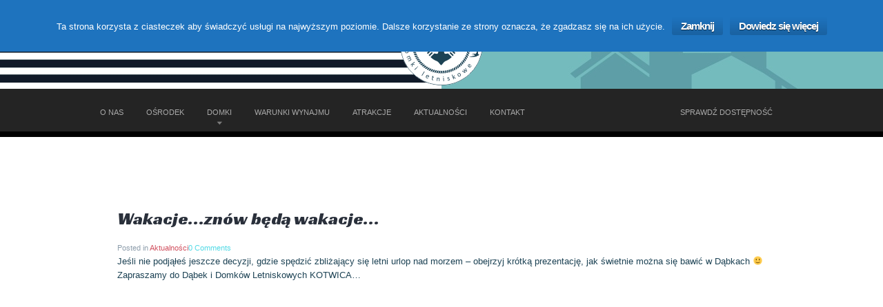

--- FILE ---
content_type: text/html; charset=UTF-8
request_url: http://www.domkikotwica.pl/wakacje-znow-beda-wakacje/
body_size: 5693
content:
<!doctype html>
<!--[if lt IE 7 ]><html lang="en" class="no-js ie6"> <![endif]-->
<!--[if IE 7 ]><html lang="en" class="no-js ie7"> <![endif]-->
<!--[if IE 8 ]><html lang="en" class="no-js ie8"> <![endif]-->
<!--[if IE 9 ]><html lang="en" class="no-js ie9"> <![endif]-->
<!--[if (gt IE 9)|!(IE)]><!--><html lang="en" class="no-js" lang="pl-PL"> <!--<![endif]-->
<head>
    <meta http-equiv="Content-Type" content="text/html; charset=UTF-8" />
    <meta http-equiv="X-UA-Compatible" content="IE=edge,chrome=1">
    <meta name="viewport" content="width=device-width,initial-scale=1">
    <title>Wakacje...znów będą wakacje... |    </title>
    
<meta name="description" content="Domki Letniskowe KOTWICA to 15 komfortowych, parterowych domków letniskowych położonych w bliskiej odległości ok. 500 metrów od morza, 10 minut spacerem." />
<meta name="keywords" content="domki letniskowe nad morzem, nocleg nad morzem, dąbki noclegi, dąbki domki, dąbki kwatery" />    <link rel="profile" href="http://gmpg.org/xfn/11" />
    <link rel="pingback" href="http://www.domkikotwica.pl/xmlrpc.php" />
    <link rel="alternate" type="application/rss+xml" title="Dąbki - Domki Letniskowe KOTWICA nad morzem. &raquo; Kanał z wpisami" href="https://www.domkikotwica.pl/feed/" />
<link rel="alternate" type="application/rss+xml" title="Dąbki - Domki Letniskowe KOTWICA nad morzem. &raquo; Kanał z komentarzami" href="https://www.domkikotwica.pl/comments/feed/" />
		<script type="text/javascript">
			window._wpemojiSettings = {"baseUrl":"https:\/\/s.w.org\/images\/core\/emoji\/72x72\/","ext":".png","source":{"concatemoji":"http:\/\/www.domkikotwica.pl\/wp-includes\/js\/wp-emoji-release.min.js?ver=4.4.33"}};
			!function(e,n,t){var a;function i(e){var t=n.createElement("canvas"),a=t.getContext&&t.getContext("2d"),i=String.fromCharCode;return!(!a||!a.fillText)&&(a.textBaseline="top",a.font="600 32px Arial","flag"===e?(a.fillText(i(55356,56806,55356,56826),0,0),3e3<t.toDataURL().length):"diversity"===e?(a.fillText(i(55356,57221),0,0),t=a.getImageData(16,16,1,1).data,a.fillText(i(55356,57221,55356,57343),0,0),(t=a.getImageData(16,16,1,1).data)[0],t[1],t[2],t[3],!0):("simple"===e?a.fillText(i(55357,56835),0,0):a.fillText(i(55356,57135),0,0),0!==a.getImageData(16,16,1,1).data[0]))}function o(e){var t=n.createElement("script");t.src=e,t.type="text/javascript",n.getElementsByTagName("head")[0].appendChild(t)}t.supports={simple:i("simple"),flag:i("flag"),unicode8:i("unicode8"),diversity:i("diversity")},t.DOMReady=!1,t.readyCallback=function(){t.DOMReady=!0},t.supports.simple&&t.supports.flag&&t.supports.unicode8&&t.supports.diversity||(a=function(){t.readyCallback()},n.addEventListener?(n.addEventListener("DOMContentLoaded",a,!1),e.addEventListener("load",a,!1)):(e.attachEvent("onload",a),n.attachEvent("onreadystatechange",function(){"complete"===n.readyState&&t.readyCallback()})),(a=t.source||{}).concatemoji?o(a.concatemoji):a.wpemoji&&a.twemoji&&(o(a.twemoji),o(a.wpemoji)))}(window,document,window._wpemojiSettings);
		</script>
		<style type="text/css">
img.wp-smiley,
img.emoji {
	display: inline !important;
	border: none !important;
	box-shadow: none !important;
	height: 1em !important;
	width: 1em !important;
	margin: 0 .07em !important;
	vertical-align: -0.1em !important;
	background: none !important;
	padding: 0 !important;
}
</style>
<link rel='stylesheet' id='cookie-notice-front-css'  href='http://www.domkikotwica.pl/wp-content/plugins/cookie-notice/css/front.min.css?ver=4.4.33' type='text/css' media='all' />
<link rel='stylesheet' id='bootstrap-css'  href='http://www.domkikotwica.pl/wp-content/themes/paradise-cove-parent/css/bootstrap.css?ver=4.4.33' type='text/css' media='all' />
<link rel='stylesheet' id='fonts-css'  href='http://fonts.googleapis.com/css?family=Montserrat%3A400%2C700%7CMagra%3A400%2C700&#038;ver=4.4.33' type='text/css' media='all' />
<link rel='stylesheet' id='font-awesome-css'  href='http://www.domkikotwica.pl/wp-content/themes/paradise-cove-parent/css/font-awesome.css?ver=4.4.33' type='text/css' media='all' />
<link rel='stylesheet' id='style-css'  href='http://www.domkikotwica.pl/wp-content/themes/paradise-cove-child/style.css?ver=4.4.33' type='text/css' media='all' />
<link rel='stylesheet' id='screen-css'  href='http://www.domkikotwica.pl/wp-content/themes/paradise-cove-child/screen.css?ver=4.4.33' type='text/css' media='all' />
<link rel='stylesheet' id='custom_admin-css'  href='http://www.domkikotwica.pl/wp-content/themes/paradise-cove-parent/css/custom_admin.css?ver=4.4.33' type='text/css' media='all' />
<link rel='stylesheet' id='prettyPhoto-css'  href='http://www.domkikotwica.pl/wp-content/themes/paradise-cove-parent/framework/static/css/prettyPhoto.css?ver=4.4.33' type='text/css' media='all' />
<link rel='stylesheet' id='cusel-css'  href='http://www.domkikotwica.pl/wp-content/themes/paradise-cove-parent/css/cusel.css?ver=4.4.33' type='text/css' media='all' />
<link rel='stylesheet' id='shCore-css'  href='http://www.domkikotwica.pl/wp-content/themes/paradise-cove-parent/css/shCore.css?ver=4.4.33' type='text/css' media='all' />
<link rel='stylesheet' id='settings-css'  href='http://www.domkikotwica.pl/wp-content/themes/paradise-cove-parent/rs-plugin/css/settings.css?ver=4.4.33' type='text/css' media='all' />
<link rel='stylesheet' id='shThemeDefault-css'  href='http://www.domkikotwica.pl/wp-content/themes/paradise-cove-parent/css/shThemeDefault.css?ver=4.4.33' type='text/css' media='all' />
<link rel='stylesheet' id='jquery-ui-1.10.3.custom-css'  href='http://www.domkikotwica.pl/wp-content/themes/paradise-cove-parent/css/dark-theme/jquery-ui-1.10.3.custom.css?ver=4.4.33' type='text/css' media='all' />
<script type='text/javascript' src='http://www.domkikotwica.pl/wp-includes/js/jquery/jquery.js?ver=1.11.3'></script>
<script type='text/javascript' src='http://www.domkikotwica.pl/wp-includes/js/jquery/jquery-migrate.min.js?ver=1.2.1'></script>
<script type='text/javascript'>
/* <![CDATA[ */
var cnArgs = {"ajaxurl":"https:\/\/www.domkikotwica.pl\/wp-admin\/admin-ajax.php","hideEffect":"fade","onScroll":"no","onScrollOffset":"100","onClick":"no","cookieName":"cookie_notice_accepted","cookieValue":"true","cookieTime":"2592000","cookiePath":"\/","cookieDomain":"","redirection":"","cache":"","refuse":"no","revoke_cookies":"0","revoke_cookies_opt":"automatic","secure":"0"};
/* ]]> */
</script>
<script type='text/javascript' src='http://www.domkikotwica.pl/wp-content/plugins/cookie-notice/js/front.min.js?ver=1.2.50'></script>
<link rel='https://api.w.org/' href='https://www.domkikotwica.pl/wp-json/' />
<link rel='prev' title='Lato tuż , tuż &#8230;' href='https://www.domkikotwica.pl/lato-tuz-tuz/' />
<link rel='next' title='Gorący sezon 2018' href='https://www.domkikotwica.pl/goracy-sezon-2018/' />

<link rel="canonical" href="https://www.domkikotwica.pl/wakacje-znow-beda-wakacje/" />
<link rel='shortlink' href='https://www.domkikotwica.pl/?p=1900' />
<link rel="alternate" type="application/json+oembed" href="https://www.domkikotwica.pl/wp-json/oembed/1.0/embed?url=https%3A%2F%2Fwww.domkikotwica.pl%2Fwakacje-znow-beda-wakacje%2F" />
<link rel="alternate" type="text/xml+oembed" href="https://www.domkikotwica.pl/wp-json/oembed/1.0/embed?url=https%3A%2F%2Fwww.domkikotwica.pl%2Fwakacje-znow-beda-wakacje%2F&#038;format=xml" />
<link rel="shortcut icon" href="/wp-content/uploads/2013/11/favicon1.ico"/>
	<style type="text/css">.recentcomments a{display:inline !important;padding:0 !important;margin:0 !important;}</style>
		<style type="text/css">.recentcomments a{display:inline !important;padding:0 !important;margin:0 !important;}</style>
		
<!-- BEGIN ExactMetrics v5.3.10 Universal Analytics - https://exactmetrics.com/ -->
<script>
(function(i,s,o,g,r,a,m){i['GoogleAnalyticsObject']=r;i[r]=i[r]||function(){
	(i[r].q=i[r].q||[]).push(arguments)},i[r].l=1*new Date();a=s.createElement(o),
	m=s.getElementsByTagName(o)[0];a.async=1;a.src=g;m.parentNode.insertBefore(a,m)
})(window,document,'script','https://www.google-analytics.com/analytics.js','ga');
  ga('create', 'UA-27204509-10', 'auto');
  ga('send', 'pageview');
</script>
<!-- END ExactMetrics Universal Analytics -->

<script type="text/javascript">/* <![CDATA[ */
tf_script={"TF_THEME_PREFIX":"paradise-cove","TFUSE_THEME_URL":"http:\/\/www.domkikotwica.pl\/wp-content\/themes\/paradise-cove-parent","ajaxurl":"https:\/\/www.domkikotwica.pl\/wp-admin\/admin-ajax.php"};
/* ]]> */</script>

<link rel="stylesheet" href="http://www.domkikotwica.pl/wp-content/themes/paradise-cove-parent/cache/min-css-8de307c4a198515936fb070162a48e6c.css?m=0" type="text/css" media="all" />	
</head>

<body class="single single-post postid-1900 single-format-standard cookies-not-set">
    <div class="body_wrap">
        <!--- header -->
         
              <div class="logo"><a href="https://www.domkikotwica.pl"><img src="/wp-content/uploads/2013/11/logo3.png"  border="0" /></a></div>
  	<div class="header">
            <div class="container clearfix">
                <div class="topmenu_right">
                                        <div id="right_menu" class="menu-right-menu-container"><ul id="menu-right-menu" class=""><li id="menu-item-1830" class="menu-item menu-item-type-custom menu-item-object-custom menu-item-1830"><a href="/dostepnosc"><span>Sprawdź dostępność</span></a></li>
</ul></div>                </div>
                <nav class="topmenu">   
                    <div id="default_menu" class="menu-menu-1-container"><ul id="menu-menu-1" class="dropdown"><li id="menu-item-852" class="menu-item menu-item-type-post_type menu-item-object-page menu-item-852"><a href="https://www.domkikotwica.pl/"><span>O nas</span></a></li>
<li id="menu-item-875" class="menu-item menu-item-type-post_type menu-item-object-page menu-item-875"><a href="https://www.domkikotwica.pl/osrodek-kotwica-jest-idealny-dla-rodzin-z-dziecmi/"><span>Ośrodek</span></a></li>
<li id="menu-item-1836" class="menu-item menu-item-type-custom menu-item-object-custom menu-item-has-children menu-item-1836"><a href="#"><span>Domki</span></a>
<ul/ class="submenu-1" />
	<li id="menu-item-1745" class="menu-item menu-item-type-post_type menu-item-object-room menu-item-1745"><a href="https://www.domkikotwica.pl/all-room-list/domki-4-osobowe/"><span>Domki Komfort</span></a></li>
	<li id="menu-item-1744" class="menu-item menu-item-type-post_type menu-item-object-room menu-item-1744"><a href="https://www.domkikotwica.pl/all-room-list/domki-5-osobowe/"><span>Domki Komfort Plus</span></a></li>
</ul>
</li>
<li id="menu-item-1058" class="menu-item menu-item-type-post_type menu-item-object-page menu-item-1058"><a href="https://www.domkikotwica.pl/warunki-wynajmu/"><span>Warunki wynajmu</span></a></li>
<li id="menu-item-1143" class="menu-item menu-item-type-post_type menu-item-object-page menu-item-1143"><a href="https://www.domkikotwica.pl/atrakcje-2/"><span>Atrakcje</span></a></li>
<li id="menu-item-939" class="menu-item menu-item-type-taxonomy menu-item-object-category current-post-ancestor current-menu-parent current-post-parent menu-item-939"><a href="https://www.domkikotwica.pl/category/aktualnosci/"><span>Aktualności</span></a></li>
<li id="menu-item-787" class="menu-item menu-item-type-post_type menu-item-object-page menu-item-787"><a href="https://www.domkikotwica.pl/lokalizacja/"><span>Kontakt</span></a></li>
</ul></div>                </nav>
            </div>   
        </div>

                    <div class="middle full_width blog" style="background:#fff">
 
    <div class="container">
        <div class="content tf_room_types_reservations">
            <article class="postlist post-detail">  
                                        <div class="post-item clearfix">
    <div class="post-image"><a href="https://www.domkikotwica.pl/wakacje-znow-beda-wakacje/"></a></div>
    <div class="post-title">
        <h1>Wakacje&#8230;znów będą wakacje&#8230;</h1>
    </div>
    <div class="clear"></div>
    <div class="post-meta-top">
                    <span class="post-meta-cats">Posted in <a href="https://www.domkikotwica.pl/category/aktualnosci/">Aktualności</a></span>
                            <a href="#comments" class="link-comments anchor">0 Comments</a>
            </div>
				    <div class="clear"></div>
    <div class="post-descr entry">
        <p>Jeśli nie podjąłeś jeszcze decyzji, gdzie spędzić zbliżający się letni urlop nad morzem &#8211; obejrzyj krótką prezentację, jak świetnie można się bawić w Dąbkach <img src="http://www.domkikotwica.pl/wp-includes/images/smilies/simple-smile.png" alt=":-)" class="wp-smiley" style="height: 1em; max-height: 1em;" /> Zapraszamy do Dąbek i Domków Letniskowych KOTWICA&#8230;<br />
<iframe width="500" height="281" src="https://www.youtube.com/embed/ILOU3bOGpl8?feature=oembed" frameborder="0" gesture="media" allow="encrypted-media" allowfullscreen></iframe></p>
 
		<div class="clear"></div>
		    </div>
    </div>

                        
                 
                                   
    <div id="comments" class="comment-list">
    
    
    </div><!-- #comments -->
                            </article>
                    </div>
            </div> 
</div><!--/ .middle -->
﻿<div class="footer">
    <div class="container clearfix">
                    <div class="col-md-4 f_col f_col_1">
                <div class="widget-container widget_text">        <h3 class="widget-title">Kontakt:</h3>			<div class="textwidget"><div class="widget_contact">
<address>
    <strong>Domki Letniskowe KOTWICA </strong><br>
     76-156 Dąbki,<br>
   ul. Wczasowa 5a<br>
      Tel.  +48 660 536 581 
</address>
</div></div>
		</div>            </div>
            <div class="col-md-2 f_col f_col_2">
                            </div>
            <div class="col-md-2 f_col f_col_3">
                            </div>
                            <div class="col-md-4 f_col f_col_4">
                <!-- newsletter widget -->
                <div class="widget-container newsletter_subscription_box newsletterBox">
                    <h3 class="widget-title">Zapisz się do newslettera</h3>

                <div class="newsletter_subscription_messages before-text">
                    <div class="newsletter_subscription_message_initial">
                                            </div>
                    <div class="newsletter_subscription_message_success">
                        Dziękujemy za subskrypcje.                    </div>
                    <div class="newsletter_subscription_message_wrong_email">
                        Nieprawidłowy format!                    </div>
                    <div class="newsletter_subscription_message_failed">
                        Błąd dodawania do bazy.                    </div>
                </div>
                    <form action="#" method="post" class="newsletter_subscription_form">
                        <input type="text" value="" name="newsletter" id="newsletter" class="newsletter_subscription_email inputField" placeholder="Twój adres e-mail" />
                        <button type="submit" class="btn-form newsletter_subscription_submit" value="Send"><span class="icon-caret-right"></span></button>
                        <div class="newsletter_subscription_ajax"> Loading...</div>
                        <div class="newsletter_text">
                        <!--<a class="newssetter_subscribe" href="https://www.domkikotwica.pl/feed/">I also want to subscribe to the RSS Feed</a>-->
                        </div>
                    </form>
                </div>
                <!--/ newsletter widget -->
                                <div class="footer_social">
                                        <a href="https://www.facebook.com/domkikotwica" class="icon-facebook" target="_blank"></a>
                                                                <a href="https://plus.google.com/u/0/100685418989166179930/posts?cfem=1" class="icon-google-plus" target="_blank"></a>
                                                                            </div>

            </div>
            </div>
</div>
<div class="copyright">
    <div class="container">
        <p>Theme by <a rel="nofollow" href="http://themefuse.com/" target="_blank">ThemeFuse</a></p>
    </div>
</div>
</div>
<script type='text/javascript' src='http://www.domkikotwica.pl/wp-content/themes/paradise-cove-parent/js/libs/modernizr.min.js?ver=4.4.33'></script>
<script type='text/javascript' src='http://www.domkikotwica.pl/wp-content/themes/paradise-cove-parent/js/libs/respond.min.js?ver=4.4.33'></script>
<script type='text/javascript' src='http://www.domkikotwica.pl/wp-content/themes/paradise-cove-parent/js/libs/jquery-ui.custom.min.js?ver=4.4.33'></script>
<script type='text/javascript' src='http://www.domkikotwica.pl/wp-content/themes/paradise-cove-parent/js/libs/bootstrap.min.js?ver=4.4.33'></script>
<script type='text/javascript'>
/* <![CDATA[ */
var rating = {"id":"","rating_info":""};
/* ]]> */
</script>
<script type='text/javascript' src='http://www.domkikotwica.pl/wp-content/themes/paradise-cove-parent/js/general.js?ver=4.4.33'></script>
<script type='text/javascript' src='http://www.domkikotwica.pl/wp-content/themes/paradise-cove-parent/js/jquery.touchSwipe.min.js?ver=4.4.33'></script>
<script type='text/javascript' src='http://www.domkikotwica.pl/wp-content/themes/paradise-cove-parent/js/cusel-min.js?ver=4.4.33'></script>
<script type='text/javascript' src='http://www.domkikotwica.pl/wp-content/themes/paradise-cove-parent/rs-plugin/js/jquery.themepunch.revolution.min.js?ver=4.4.33'></script>
<script type='text/javascript' src='http://www.domkikotwica.pl/wp-includes/js/hoverIntent.min.js?ver=1.8.1'></script>
<script type='text/javascript' src='http://www.domkikotwica.pl/wp-content/themes/paradise-cove-parent/js/jquery.easing.min.js?ver=4.4.33'></script>
<script type='text/javascript' src='http://www.domkikotwica.pl/wp-content/themes/paradise-cove-parent/js/jquery.icheck.min.js?ver=4.4.33'></script>
<script type='text/javascript' src='http://www.domkikotwica.pl/wp-content/themes/paradise-cove-parent/js/jquery.jscrollpane.min.js?ver=4.4.33'></script>
<script type='text/javascript' src='http://www.domkikotwica.pl/wp-content/themes/paradise-cove-parent/js/jquery.carouFredSel.min.js?ver=4.4.33'></script>
<script type='text/javascript' src='http://www.domkikotwica.pl/wp-content/themes/paradise-cove-parent/js/jquery.placeholder.min.js?ver=4.4.33'></script>
<script type='text/javascript' src='http://www.domkikotwica.pl/wp-content/themes/paradise-cove-parent/js/jquery.mousewheel.js?ver=4.4.33'></script>
<script type='text/javascript' src='http://www.domkikotwica.pl/wp-content/themes/paradise-cove-parent/js/jquery.leanModal.min.js?ver=4.4.33'></script>
<script type='text/javascript' src='http://maps.google.com/maps/api/js?sensor=false&#038;ver=1.0'></script>
<script type='text/javascript' src='http://www.domkikotwica.pl/wp-content/themes/paradise-cove-parent/js/jquery.gmap.min.js?ver=4.4.33'></script>
<script type='text/javascript' src='http://www.domkikotwica.pl/wp-content/themes/paradise-cove-parent/js/sliderTabs.js?ver=4.4.33'></script>
<script type='text/javascript' src='http://www.domkikotwica.pl/wp-content/themes/paradise-cove-parent/framework/static/javascript/jquery.prettyPhoto.js?ver=3.1.4'></script>
<script type='text/javascript' src='http://www.domkikotwica.pl/wp-content/themes/paradise-cove-parent/js/shCore.js?ver=2.1.382'></script>
<script type='text/javascript' src='http://www.domkikotwica.pl/wp-content/themes/paradise-cove-parent/js/shBrushPlain.js?ver=2.1.382'></script>
<script type='text/javascript' src='http://www.domkikotwica.pl/wp-content/themes/paradise-cove-parent/js/sintaxHighlighter.js?ver=4.4.33'></script>
<script type='text/javascript' src='http://www.domkikotwica.pl/wp-includes/js/wp-embed.min.js?ver=4.4.33'></script>

<script type="text/javascript" src="http://www.domkikotwica.pl/wp-content/themes/paradise-cove-parent/cache/min-js-82fbbdc7b6e31fc494f77107ebaf5b02.js?m=0"></script>
		<!-- Cookie Notice plugin v1.2.50 by Digital Factory https://dfactory.eu/ -->
		<div id="cookie-notice" role="banner" class="cookie-notice-hidden cookie-revoke-hidden cn-position-top" aria-label="Informacja o ciasteczkach" style="background-color: #1e73be;"><div class="cookie-notice-container" style="color: #ffffff;"><span id="cn-notice-text" class="cn-text-container">Ta strona korzysta z ciasteczek aby świadczyć usługi na najwyższym poziomie. Dalsze korzystanie ze strony oznacza, że zgadzasz się na ich użycie.</span><span id="cn-notice-buttons" class="cn-buttons-container"><a href="#" id="cn-accept-cookie" data-cookie-set="accept" class="cn-set-cookie cn-button button">Zamknij</a><a href="https://wszystkoociasteczkach.pl/" target="_blank" id="cn-more-info" class="cn-more-info cn-button button">Dowiedz się więcej</a></span></div>
			
		</div>
		<!-- / Cookie Notice plugin --></body>
</html>

--- FILE ---
content_type: text/css
request_url: http://www.domkikotwica.pl/wp-content/themes/paradise-cove-child/style.css?ver=4.4.33
body_size: 500
content:
/*
Theme Name: ParadiseCove Child
Theme URI: https://themefuse.com/demo/wp/paradise-cove/
Description: Child theme for the ParadiseCove theme. Child themes are the recommended way of making modifications to a theme. <a href="https://codex.wordpress.org/Child_Themes">Reade More</a>
Author: ThemeFuse
Tags:translation-ready
Author URI: https://themefuse.com
Template: paradise-cove-parent
*/

@import url("../paradise-cove-parent/style.css");
.middle_gray {padding: 0px 0;}
.middle_gray .container{ width:100%; max-width: 100%;} 

h1, h2, h3, h4, h5, h6 {
	color: #2a303b;
    font-family:  "Racing Sans One", cursive, sans-serif;
	/*font-weight:700;*/
	line-height:1.1em;
}
.room .tf-gallery .gallery-images {
    width: auto !important;
}

--- FILE ---
content_type: text/css
request_url: http://www.domkikotwica.pl/wp-content/themes/paradise-cove-child/screen.css?ver=4.4.33
body_size: 50
content:
@import url("../paradise-cove-parent/screen.css");

--- FILE ---
content_type: text/css
request_url: http://www.domkikotwica.pl/wp-content/themes/paradise-cove-parent/css/cusel.css?ver=4.4.33
body_size: 1189
content:
/*
	styles for select
*/
.cusel {
    width: 100%;
    height: 41px;
	display: inline-block;
	position: relative;
	cursor: pointer;
	font-size: 12px;
	z-index: 2;
    -webkit-border-radius: 2px;
    -moz-border-radius: 2px;
    border-radius: 2px;
}
.cuselFrameRight {
	position: absolute;
	z-index: 2;
	top: 0;
	right: 0;
	height: 100%;
	width: 41px;
	background: none;
    font-family: FontAwesome;
    border-left: 1px solid #3f565e;
    background-color: #29434c;
    text-align: center;
    -webkit-border-radius: 0 2px 2px 0;
    -moz-border-radius: 0 2px 2px 0;
    border-radius: 0 2px 2px 0;
}
.cuselFrameRight:before {
    content: "\f0d7";
    text-decoration: inherit;
    display: inline-block;
    speak: none;
    -webkit-font-smoothing: antialiased;
    font-size: 18px;
    color: #fff;
    position: relative;
    top: 0.6em;
    border-radius: 0 2px 2px 0;
}

.cuselText {
	height: 41px;
	padding: 0 15px 0 15px;
    line-height:41px;
	cursor: pointer;
	overflow: hidden;
	font-size:15px;
	text-shadow:none;
	color:#a5ecf3;
    box-sizing: content-box;
    -moz-box-sizing: content-box;
    text-transform: uppercase;
    background-color: #2b3a3f;
    -webkit-border-radius: 2px 0 0 2px;
    -moz-border-radius: 2px 0 0 2px;
    border-radius: 2px 0 0 2px;
}
.cusel:hover .cuselText {
	color:#fff}
	
/*
* html .cuselText {*/
	/*height: 30px;*/
/*}
*/
.cusel span {
	display: block;
	cursor: pointer;
	white-space: nowrap;
	padding: 5px 20px 5px 15px;
	zoom: 1;
	border-top: 1px solid #3f565e;
    font-size: 14px;
    text-transform: uppercase;
    position: relative;
}
.comment-form .cusel span {
    font-size: 11px;
}
.cusel span:first-child {
	border:none}
	
.cusel span:hover,
.cusel .cuselOptHover {
	background: #3f565e;
	color: #fff;
}
.cusel .cuselActive {
	color: #fff;
	cursor: default;
    background: #29434c;
}

/* 	styles for focus and hover */
.cuselOpen {
	z-index: 999;
}

/* 	styles for scrollbar */
.cusel .cusel-scroll-wrap {
	display: block;
	visibility: hidden;
	position: absolute;
	left: 0;
	top: 100%;
	color:#a5ecf3;
	min-width: 100%;
	width: auto;
	font-size:14px;
	z-index:200;
	text-align:left;
    -webkit-border-radius: 2px;
    -moz-border-radius: 2px;
    border-radius: 2px;
    border: 1px solid #2d444c;
    background: #2b3a3f;
    -webkit-box-shadow: 0px 2px 2px 0px rgba(0, 0, 0, 0.2);
    box-shadow: 0px 2px 2px 0px rgba(0, 0, 0, 0.2);
    box-sizing: border-box;
    -moz-box-sizing: border-box;
}
.cusel .jScrollPaneContainer {
	position: relative;
	overflow: hidden;
    border: none;
}
.cusel .jScrollPaneTrack {
	height: 100%;
	width: 7px !important;
	background: #888;
	position: absolute;
	top: 0;
	right: 5px;
}
.jScrollPaneDrag,
.jScrollArrowUp,
.jScrollArrowDown {
    background: url(../images/selects-1.png) no-repeat;
}
.cusel .jScrollPaneDrag {
	position: absolute;
	background-position: -40px 0px;
	cursor: pointer;
	width: 15px !important;
	height: 27px !important;
	right: -4px;
}

.cusel .jScrollPaneDragTop {
	position: absolute;
	top: 0;
	left: 0;
	overflow: hidden;
}
.cusel .jScrollPaneDragBottom {
	position: absolute;
	bottom: 0;
	left: 0;
	overflow: hidden;
}
.cusel .jScrollArrowUp {
	position: absolute;
	top: 1px;
	right: 2px;
	width: 13px !important;
	height: 12px;
	cursor: pointer;
	background-position: 0 0px;
	background-color:#888;
	overflow: hidden;
    -webkit-border-radius: 2px 2px 0 0;
    -moz-border-radius: 2px 2px 0 0;
    border-radius: 2px 2px 0 0;
}
.cusel .jScrollArrowDown {
	width: 13px !important;
	height: 12px;
	position: absolute;
	top: auto;
	bottom: 1px;
	right: 2px;
	cursor: pointer;
	background-position: -13px 0px;
	background-color:#888;
	overflow: hidden;
    -webkit-border-radius: 0 0 2px 2px;
    -moz-border-radius: 0 0 2px 2px;
    border-radius: 0 0 2px 2px;
}
.cusel .jScrollArrowUp.disabled,
.cusel .jScrollArrowDown.disabled {
    background-color: #ccc;
}

--- FILE ---
content_type: text/css
request_url: http://www.domkikotwica.pl/wp-content/themes/paradise-cove-parent/cache/min-css-8de307c4a198515936fb070162a48e6c.css?m=0
body_size: 188
content:
.newsletter_subscription_messages
*{display:none}.newsletter_subscription_message_initial{display:block}.newsletter_subscription_ajax{display:none}
/* end of /wp-content/themes/paradise-cove-parent/framework/extensions/newsletter/static/css/newsletter_clientside.css */


--- FILE ---
content_type: text/css
request_url: http://www.domkikotwica.pl/wp-content/themes/paradise-cove-parent/style.css
body_size: 24387
content:
/*
Theme Name: ParadiseCove Parent
Theme URI: https://themefuse.com/demo/wp/paradise-cove/
Description: ParadiseCove is created by <a href="https://themefuse.com">ThemeFuse</a>.
Version: 1.0.5
Tags:translation-ready
Author: ThemeFuse
Author URI: https://themefuse.com
*/

/* 
WARNING! DO NOT EDIT THIS FILE!

To make it easy to update your theme, you should not edit the styles in this file. Instead use 
the custom.css file to add your styles. You can copy a style from this file and paste it in 
custom.css and it will override the style in this file. You have been warned! :)
*/

/*===================================================*/
/* Primary styles 
   #Author: Sancheev Serghei
/*===================================================*/
/*
CSS STRUCTURE:

1. GENERAL TYPOGRAPHY
	- Global Reset 
	- General Styles
	- Buttons & Boxes
	- Columns Styles
	- Dividers

2. SITE STRUCTURE
	- Head
	- Topmenu
	- Top Sliders
	- Before content
	- Middle content
	- After content
	- Footer

3. EXTENDED TYPOGRAPHY and SHORTCODES
	- Typographic Elements
	- Framed Tabs
	- Custom Lists Styles
	- Slideshow Gallery and Text
	- Quotes
	- Testimonials
	- Styled Tables and Boxes
	- Text Highlights
	- Table Pricing

4. EXTENDED ELEMENTS
	- contact form
	- breadcrumbs
	- minigallery carousel

5. WIDGETS

6. POSTS
	- Blog post list and Details
	- Tickets List
	- Pagination and Navigation
	- Author description
	- Comment list
	- Comment form
*/

/*===================================================*/
/* 1. GENERAL TYPOGRAPHY */
/*===================================================*/
/*-----------------------------------*/
/* Global Reset */
/*-----------------------------------*/ 
@import url(https://fonts.googleapis.com/css?family=Racing+Sans+One&subset=latin,latin-ext);


html, body, div, span, applet, object, iframe, h1, h2, h3, h4, h5, h6, p, blockquote, pre, a, abbr, acronym, address, big, cite, code, del, dfn, em, img, ins, kbd, q, s, samp, small, strike, strong, sub, sup, tt, var, b, u, i, center, dl, dt, dd, ol, ul, li, fieldset, form, label, legend, table, caption, tbody, tfoot, thead, tr, th, td, article, aside, canvas, details, embed, figure, figcaption, footer, header, hgroup, menu, nav, output, ruby, section, summary, time, mark, audio, video {
	margin: 0;
	padding: 0;
	border: 0;
	font-size: 100%;
	font: inherit;
	vertical-align: baseline; 
}
article, aside, details, figcaption, figure, footer, header, hgroup, menu, nav, section {
	display: block
}
body {
	line-height: 1; 
}
ol, ul {
	list-style: none; 
}
blockquote, q {
	quotes: none; 
}
blockquote:before, blockquote:after, q:before, q:after {
	content: '';
	content: none; 
}
table {
	border-collapse: collapse;
	border-spacing: 0
}
html { font-size: 100%; -webkit-text-size-adjust: 100%; -ms-text-size-adjust: 100%; -webkit-font-smoothing: antialiased;}
img { max-width:100% !important; height:auto !important}

strong {font-weight: 700;}
pre {
    margin: 0 0 10px;
    -webkit-border-radius: 4px;
    -moz-border-radius: 4px;
    border-radius: 4px;;
    padding: 8px;
    background: #f7f7f7;
    border: 1px solid #ddd;
}
em { font-style: italic; }
small { font-size: 85%; }

/*-----------------------------------*/
/* General Styles */
/*-----------------------------------*/
body {
	font-family: /*'Montserrat' 'Racing Sans One', cursive,*/ sans-serif;
	color: rgb(28,66,84);
	font-size:13px;
	line-height:1.5em;
	background-color:#fff;
}
/* preload images */
body:before {
	content: url(images/dropdown_bg.png)  url(images/dropdown_sub.png);
	display:none
}
.body_wrap {
	width:100%;
	position:relative;
    min-height:750px;
    background-size: 100% auto;
    background-repeat: no-repeat;
}
::-moz-selection { 
	background: #52dae6;
	color: #fff;
	text-shadow: none
}
	
::selection {
	background: #52dae6;
	color: #fff;
	text-shadow: none
}
/* Floating & Alignment
===================================*/
.aligncenter,
div.aligncenter {
	display: block;
	margin-left: auto;
	margin-right: auto
}
.alignleft {
	float: left}	
.alignright {
	float: right
}
	
.text-right {
	text-align:right
}
.text-left {
	text-align:left
}
.text-center {
	text-align:center
}
/* Clear Floats
===================================*/
.clearfix {
    *zoom: 1
}
.clear {
    background: none;
    border: 0;
    clear: both;
    display: block;
    float: none;
    font-size: 0;
    list-style: none;
    margin: 0;
    padding: 0;
    overflow: hidden;
    visibility: hidden;
    width: 0;
    height: 0
}
/* Typography
===================================*/
h1, h2, h3, h4, h5, h6 {
	color: #2a303b;
    font-family: /*'Montserrat'*/ 'Racing Sans One', cursive, sans-serif;
	/*font-weight:700;*/
	line-height:1.1em
}
h1{font-size:25px}
h2{font-size:20px;margin: 30px 0px 20px;}
h3{font-size:19px}
h4{font-size:18px}
h5{font-size:17px}
h6{font-size:16px}

.entry h1,
.entry h2,
.entry h3,
.entry h4,
.entry h5,
.entry h6 {
    font-weight: normal;
}
.entry h1 {
    margin:0 0 20px 0;
}
.entry h2 {
    margin:25px 0 15px;
}
.entry h3 {
    margin:25px 0 15px
}
.entry h4 {
    margin:20px 0 10px
}
.entry h5 {
    margin:20px 0 10px
}
.entry h6 {
    margin:20px 0 10px
}

h1 .label,
h2 .label,
h3 .label,
h4 .label,
h5 .label,
h6 .label{
    padding: 0.1em 0.5em 0.2em;
    font-weight: 400;
    position: relative;
    top: -2px;
}
.label-sm {
    font-size: 60% !important;
    top: -0.5em !important;
}
.label-xs {
    font-size: 45% !important;
    top: -0.8em !important;
}
.text-red {
	color:#ff8a00
}
.text-blue {
	color:#168dc5
}
.text-gray {
	color:#808080}	 	
.text-green {
	color:#009551}	
	
.sidebar mark {
	background:#ffffff;
	color:#ff8a00 !important;
	display:block;
	padding:5px;
	font-weight:normal;
	font-size:110%
}
/* Links 
===================================*/
a { color: #52dae6; outline:none;}
a:hover, a:focus { color: #d66270;}
/* Forms
===================================*/
form .row {
	padding:5px 0
}
	
input[type="text"],
input[type="password"],
select,
textarea {		
	font-family: /*'Montserrat'*/ 'Racing Sans One', cursive, sans-serif;
	background-color:#fff;
	font-size:13px;
	border:1px solid;
	border-color:#d4d4d4;
    padding: 9px 10px;
	color:#404040;
	-webkit-border-radius: 3px;
	border-radius: 3px;
    -webkit-box-sizing: content-box;
    -moz-box-sizing: content-box;
    box-sizing: content-box;
}
input[type="text"],
input[type="password"],
select {
	height:16px;
	line-height:16px;
    -webkit-box-shadow: inset 0px 1px 1px 0px rgba(0, 0, 0, 0.3);
    box-shadow: inset 0px 0px 1px 0px rgba(0, 0, 0, 0.3)
}
input[type="text"]:focus,
input[type="password"]:focus {
    -webkit-box-shadow: inset 0px 1px 1px 0px rgba(0, 0, 0, 0.5);
    box-shadow: inset 0px 0px 1px 0px rgba(0, 0, 0, 0.5);
    border-color: #b8bcc1;
}
textarea{
	width:90%;
	overflow:auto;
	resize: vertical;
	resize:none
}	
input, textarea, input[type="submit"]:focus, div{
	outline:0 none
}	
input[type="radio"],input[type="checkbox"]{
	margin-right:10px; margin-left:10px
}	
button::-moz-focus-inner {
	border: 0;
	padding: 0
}	
input[type="reset"],
input[type="submit"],
input[type="button"]{
	color:#f25620;
	margin:10px 0;
	padding:0;
	height:32px;
	line-height:30px;
	text-align:left;
	font-family: /*'Montserrat'*/ 'Racing Sans One', cursive, sans-serif;
	font-size:11px;
	text-transform:uppercase
}	
	
input[type="button"]:hover, input[type="button"]:focus,input[type="reset"]:hover,
input[type="reset"]:focus,input[type="submit"]:hover,input[type="submit"]:focus{
	cursor:pointer;
}
button[disabled], input[disabled] {
    cursor: default
}

/* iCheck plugin Square skin, green
----------------------------------- */
.icheckbox_minimal-green,
.iradio_minimal-green {
    display: block;
    margin: 0 9px 0 0;
    padding: 0;
    width: 18px;
    height: 18px;
    background: url(images/icheck_green.png) no-repeat;
    border: none;
    cursor: pointer;
    float: left;
}

.icheckbox_minimal-green {
    background-position: 0 0;
}
.icheckbox_minimal-green.hover {
    background-position: -20px 0;
}
.icheckbox_minimal-green.checked {
    background-position: -40px 0;
}
.icheckbox_minimal-green.disabled {
    background-position: -60px 0;
    cursor: default;
}
.icheckbox_minimal-green.checked.disabled {
    background-position: -80px 0;
}

.iradio_minimal-green {
    background-position: -100px 0;
}
.iradio_minimal-green.hover {
    background-position: -120px 0;
}
.iradio_minimal-green.checked {
    background-position: -140px 0;
}
.iradio_minimal-green.disabled {
    background-position: -160px 0;
    cursor: default;
}
.iradio_minimal-green.checked.disabled {
    background-position: -180px 0;
}
.input_styled.icheck-inline .rowCheckbox,
.input_styled.icheck-inline .rowRadio{
    display: inline-block;
    margin-right: 10px;
}

/* Retina support */
@media only screen and (-webkit-min-device-pixel-ratio: 1.5),
only screen and (-moz-min-device-pixel-ratio: 1.5),
only screen and (-o-min-device-pixel-ratio: 1.5),
only screen and (min-device-pixel-ratio: 1.5) {
    .icheckbox_minimal-green,
    .iradio_minimal-green {
        background-image: url(images/icheck_green@2x.png);
        -webkit-background-size: 200px 20px;
        background-size: 200px 20px;
    }
    .widget_contact .info_icon {
        background-image: url(images/icons/contact_info_icons@2x.png);
        -webkit-background-size: 40px 200px;
        background-size: 40px 200px;
    }
}

/* Preloader 
===================================*/
.preloader { 
	background:url(images/loading.gif) center center no-repeat; 
	display:inline-block
}
	
/* Images
===================================*/
img.alignleft {
	margin:0px 20px 5px 0 !important
}
img.alignright {
	margin:0px 0 5px 20px !important
}
span.preload.alignleft {
	float:left;
	display: inline-block;
	margin:5px 20px 5px 0 !important
}
span.preload.alignright  {
	float:right;
	display: inline-block;
	margin:5px 0 5px 20px !important
}
span.preload.aligncentert  {
	float:right;
	display: inline-block;
	margin:5px auto
}
.video_frame, .wp-caption{ 
	padding:0;
	margin:0
}
.wp-caption, .image_frame {
	display:inline-block;
	background:#fff;
	border-bottom:3px solid #ced6db;
	text-align:center;
	max-width:100%;
	border-radius:3px;
	-webkit-border-radius:3px
}
.wp-caption.alignnone {
    margin: 5px 0 20px 0
}
.wp-caption.alignleft {
    margin: 0px 40px 20px 0
}
.wp-caption.alignright {
    margin: 0px 0 20px 40px
}
p.wp-caption-text, .frame_caption {
	text-align:center;
	display:block;
	padding:10px 0;
	font-size:15px;
	margin:0 !important
}
.wp-caption p.wp-caption-text {
    font-size: 12px;
    margin: 0;
    padding:10px 20px;
	font-style:italic;
	color:#aeb1b4
}
.entry .image_frame a {
	color:#595959
}
.image_frame a:hover {
	color:#ff8a00
}

/*-----------------------------------*/
/* Buttons */
/*-----------------------------------*/	
.content .entry .panel .panel-toggle,
.content .entry .panel .accordion-toggle{
    color: #fff;
}
.content .entry .panel-default .panel-toggle,
.content .entry .panel-default .accordion-toggle{
    color: #fff;
}

.btn-form {
    display: inline-block;
    padding: 0;
    font-size: 17px;
    font-weight: 400;
    width: 41px;
    line-height: 41px;
    text-align: center;
    vertical-align: middle;
    cursor: pointer;
    border: none;
    border-left: 1px solid #3f565e;
    -webkit-border-radius: 0 3px 3px 0;
    -moz-border-radius: 0 3px 3px 0;
    border-radius: 0 3px 3px 0;
    white-space: nowrap;
    color: #fff;
    background-color: #29434c;
}
.btn-form span {
    position: relative;
    top: 0.15em;
}
.btn-square {
    background-color: #52dae6;
    color: #fff;
    display: inline-block;
    font-size: 15px;
    padding: 0 0 0 16px;
    height: 41px;
    line-height: 41px;
}
.btn-square i {
    display: inline-block;
    background-color: #27b5c1;
    margin-left: 16px;
    height: 41px;
    width: 41px;
    text-align: center;
    float: right;
    font-size: 24px;
    line-height: 40px;
}
.btn-square:hover,
.btn-square:active{
    background-color: #d25261;
    color: #fff;
    text-decoration: none;
}
.btn-square:hover i {
    background-color: #ab2e3c;
}

/* Additional Buttons */
.btn:hover,
.btn:focus,
.btn:active,
.btn.active,
.open .dropdown-toggle.btn {
    color: #ffffff;
}
.no-cssgradients .btn {
    filter: none
}
.btn,
.panel  > .panel-heading,
.styled_table table tr th{
    -moz-box-shadow:inset 0px 0px 1px 0px 0px rgba(255,255,255,0.25);
    -webkit-box-shadow:inset 0px 1px 0px 0px rgba(255,255,255,0.25);
    box-shadow:inset 0px 1px 0px 0px rgba(255,255,255,0.25), 0px 1px 1px 0px rgba(0,0,0,0.15);
}
.btn-default,
.panel-default > .panel-heading,
.table-default table tr th{
    background:-webkit-gradient( linear, left top, left bottom, color-stop(0.05, #53d1dd), color-stop(1, #46cbd8) );
    background:-moz-linear-gradient( center top, #53d1dd 5%, #46cbd8 100% );
    filter:progid:DXImageTransform.Microsoft.gradient(startColorstr='#53d1dd', endColorstr='#46cbd8');
    background-color:#46cbd8;
    color: #fff !important;
    border-color: #31a7b2;
}
.btn-primary,
.panel-primary > .panel-heading,
.table-primary table tr th{
    background:-webkit-gradient( linear, left top, left bottom, color-stop(0.05, #52dae6), color-stop(1, #27b5c1) );
    background:-moz-linear-gradient( center top, #52dae6 5%, #ce4c5b 100% );
    filter:progid:DXImageTransform.Microsoft.gradient(startColorstr='#d45967', endColorstr='#27b5c1');
    background-color:#52dae6;
    color: #fff !important;
    border-color: #52dae6;
}
.btn-warning,
.panel-warning > .panel-heading,
.table-warning table tr th{
    background:-webkit-gradient( linear, left top, left bottom, color-stop(0.05, #f5d749), color-stop(1, #eecd31) );
    background:-moz-linear-gradient( center top, #f5d749 5%, #eecd31 100% );
    filter:progid:DXImageTransform.Microsoft.gradient(startColorstr='#f5d749', endColorstr='#eecd31');
    background-color:#eecd31;
    color: #fff !important;
    border-color: #e4c11c;
}
.btn-danger,
.panel-danger > .panel-heading,
.table-danger table tr th{
    -moz-box-shadow:inset 0px 0px 1px 0px 0px rgba(255,255,255,0.35);
    -webkit-box-shadow:inset 0px 1px 0px 0px rgba(255,255,255,0.35);
    box-shadow:inset 0px 1px 0px 0px rgba(255,255,255,0.35);
    background:-webkit-gradient( linear, left top, left bottom, color-stop(0.05, #f9433e), color-stop(1, #e61c17) );
    background:-moz-linear-gradient( center top, #f9433e 5%, #e61c17 100% );
    filter:progid:DXImageTransform.Microsoft.gradient(startColorstr='#f9433e', endColorstr='#e61c17');
    background-color:#e61c17;
    color: #fff !important;
    border-color: #e30600;
}
.btn-success,
.panel-success > .panel-heading,
.table-success table tr th{
    background:-webkit-gradient( linear, left top, left bottom, color-stop(0.05, #68cf68), color-stop(1, #5cb85c) );
    background:-moz-linear-gradient( center top, #68cf68 5%, #5cb85c 100% );
    filter:progid:DXImageTransform.Microsoft.gradient(startColorstr='#68cf68', endColorstr='#5cb85c');
    background-color:#5cb85c;
    color: #fff !important;
    border-color: #4cae4c;
}
.btn-info,
.panel-info > .panel-heading,
.table-info table tr th{
    background:-webkit-gradient( linear, left top, left bottom, color-stop(0.05, #6dd1ee), color-stop(1, #5bc0de) );
    background:-moz-linear-gradient( center top, #6dd1ee 5%, #5bc0de 100% );
    filter:progid:DXImageTransform.Microsoft.gradient(startColorstr='#6dd1ee', endColorstr='#5bc0de');
    background-color:#5bc0de;
    color: #fff !important;
    border-color: #46b8da;
}
.btn-pink,
.panel-pink > .panel-heading,
.table-pink table tr th {
    background:-webkit-gradient( linear, left top, left bottom, color-stop(0.05, #e680ca), color-stop(1, #e263c0) );
    background:-moz-linear-gradient( center top, #e680ca 5%, #e263c0 100% );
    filter:progid:DXImageTransform.Microsoft.gradient(startColorstr='#e680ca', endColorstr='#e263c0');
    background-color:#e94dbf;
    color: #fff !important;
    border-color: #d66bb9;
}
.btn-teal,
.panel-teal > .panel-heading,
.table-teal table tr th{
    background:-webkit-gradient( linear, left top, left bottom, color-stop(0.05, #2ed4b8), color-stop(1, #17caac) );
    background:-moz-linear-gradient( center top, #2ed4b8 5%, #17caac 100% );
    filter:progid:DXImageTransform.Microsoft.gradient(startColorstr='#2ed4b8', endColorstr='#17caac');
    background-color:#17caac;
    color: #fff !important;
    border-color: #14b096;
}
.btn-purple,
.panel-purple > .panel-heading,
.table-purple table tr th{
    background:-webkit-gradient( linear, left top, left bottom, color-stop(0.05, #816cec), color-stop(1, #684fe8) );
    background:-moz-linear-gradient( center top, #816cec 5%, #684fe8 100% );
    filter:progid:DXImageTransform.Microsoft.gradient(startColorstr='#816cec', endColorstr='#684fe8');
    background-color:#684fe8;
    color: #fff !important;
    border-color: #5a41d9;
}
.btn-orange,
.panel-orange > .panel-heading,
.table-orange table tr th{
    background:-webkit-gradient( linear, left top, left bottom, color-stop(0.05, #f4934d), color-stop(1, #e97c2d) );
    background:-moz-linear-gradient( center top, #f4934d 5%, #e97c2d 100% );
    filter:progid:DXImageTransform.Microsoft.gradient(startColorstr='#f4934d', endColorstr='#e97c2d');
    background-color:#e97c2d;
    color: #fff !important;
    border-color: #d46d21;
}
.btn-brown,
.panel-brown > .panel-heading,
.table-brown table tr th{
    background:-webkit-gradient( linear, left top, left bottom, color-stop(0.05, #b75d1b), color-stop(1, #af4d05) );
    background:-moz-linear-gradient( center top, #b75d1b 5%, #af4d05 100% );
    filter:progid:DXImageTransform.Microsoft.gradient(startColorstr='#b75d1b', endColorstr='#af4d05');
    background-color:#af4d05;
    color: #fff !important;
    border-color: #97480e;
}
.btn-black,
.panel-black > .panel-heading,
.table-black table tr th{
    background:-webkit-gradient( linear, left top, left bottom, color-stop(0.05, #636363), color-stop(1, #474747) );
    background:-moz-linear-gradient( center top, #636363 5%, #474747 100% );
    filter:progid:DXImageTransform.Microsoft.gradient(startColorstr='#636363', endColorstr='#474747');
    background-color:#474747;
    color: #fff !important;
    border-color: #2f2f2f;
}
.btn-gray,
.panel-gray > .panel-heading,
.table-gray table tr th{
    -moz-box-shadow:inset 0px 0px 1px 0px 0px rgba(255,255,255,0.55);
    -webkit-box-shadow:inset 0px 1px 0px 0px rgba(255,255,255,0.55);
    box-shadow:inset 0px 1px 0px 0px rgba(255,255,255,0.55);
    background:-webkit-gradient( linear, left top, left bottom, color-stop(0.05, #dfdfdf), color-stop(1, #d2d2d2) );
    background:-moz-linear-gradient( center top, #dfdfdf 5%, #d2d2d2 100% );
    filter:progid:DXImageTransform.Microsoft.gradient(startColorstr='#dfdfdf', endColorstr='#d2d2d2');
    background-color:#dfdfdf;
    color: #333 !important;
    border-color: #ccc;
}
.btn-white,
.panel-white > .panel-heading,
.table-white table tr th{
    background-color:#fff;
    color: #3d474b !important;
    border-color: #c6cccf;
}
.btn-white span {
    color: #d15160;
}

/* Boxes / Panels */
.panel-pink,
.panel-pink > .panel-heading + .panel-collapse .panel-body,
.panel-pink > .panel-footer + .panel-collapse .panel-body,
.styled_table.table-pink table{
    border-color: #d66bb9;
}
.panel-teal,
.panel-teal > .panel-heading + .panel-collapse .panel-body,
.panel-teal > .panel-footer + .panel-collapse .panel-body,
.styled_table.table-teal table{
    border-color: #14b096;
}
.panel-purple,
.panel-purple > .panel-heading + .panel-collapse .panel-body,
.panel-purple > .panel-footer + .panel-collapse .panel-body,
.styled_table.table-purple table{
    border-color: #5a41d9;
}
.panel-orange,
.panel-orange > .panel-heading + .panel-collapse .panel-body,
.panel-orange > .panel-footer + .panel-collapse .panel-body,
.styled_table.table-orange table{
    border-color: #d46d21;
}
.panel-brown,
.panel-brown > .panel-heading + .panel-collapse .panel-body,
.panel-brown > .panel-footer + .panel-collapse .panel-body,
.styled_table.table-nrown table{
    border-color: #97480e;
}
.panel-black,
.panel-black > .panel-heading + .panel-collapse .panel-body,
.panel-black > .panel-footer + .panel-collapse .panel-body,
.styled_table.table-black table{
    border-color: #2f2f2f;
}

.panel-default,
.panel-default > .panel-heading + .panel-collapse .panel-body,
.panel-default > .panel-footer + .panel-collapse .panel-body,
.styled_table.table-default table{
    border-color: #31a7b2;
}
.panel-primary,
.panel-primary > .panel-heading + .panel-collapse .panel-body,
.panel-primary > .panel-footer + .panel-collapse .panel-body,
.styled_table.table-primary table{
    border-color: #ca4f2a;
}
.panel-warning,
.panel-warning > .panel-heading + .panel-collapse .panel-body,
.panel-warning > .panel-footer + .panel-collapse .panel-body,
.styled_table.table-warning table{
    border-color: #e4c11c;
}
.panel-danger,
.panel-danger > .panel-heading + .panel-collapse .panel-body,
.panel-danger > .panel-footer + .panel-collapse .panel-body,
.styled_table.table-danger table{
    border-color: #e30600;
}
.panel-success,
.panel-success > .panel-heading + .panel-collapse .panel-body,
.panel-success > .panel-footer + .panel-collapse .panel-body,
.styled_table.table-success table{
    border-color: #4cae4c;
}
.panel-info,
.panel-info > .panel-heading + .panel-collapse .panel-body,
.panel-info > .panel-footer + .panel-collapse .panel-body,
.styled_table.table-info table{
    border-color: #46b8da;
}

/* icons inside Buttons and Boxes */
.btn [class^="icon-"],
.btn [class*=" icon-"]{
    font-size: 16px;
    margin: 0 3px;
    position: relative;
}
.btn.btn-lg [class^="icon-"],
.btn.btn-lg [class*=" icon-"] {
    top: 0.05em;
}
.btn.btn-xs [class^="icon-"],
.btn.btn-xs [class*=" icon-"]{
    font-size: 12px;
    top: 0.2em;
}
.panel [class^="icon-"],
.panel [class*=" icon-"]{
    margin: 0 5px 0 0;
    position: relative;
    top: 1px;
}
.btn-wide {
    width: 300px;
}

/*-----------------------------------*/
/* Columns Styles */
/*-----------------------------------*/
.container {
	margin-left: auto;
	margin-right: auto;
	width: 940px;
	position:relative;
    padding: 0;
}
.header .container,
.middle-tabs .container{
    width: 990px;
}
/* = Grid >> Children (Alpha ~ First, Omega ~ Last) */
.alpha {margin-left:0 !important}
.omega {margin-right:0 !important}

/*-----------------------------------*/
/* Dividers */
/*-----------------------------------*/
.divider_space, .divider_space_thin,
.tf_divider, .divider_thin {
	clear:both;
	display:block;
	margin-bottom:40px;
	padding-top:40px;
	width:100%
}
.divider_space_thin {
	margin-top:10px;
	margin-bottom:10px
}
.divider_thin {
	margin-bottom:15px;
	padding-top:15px;
	background:url(images/divider_line.png) bottom repeat-x
}
.tf_divider{
	background:url(images/divider_line.png) bottom repeat-x
}

/*===================================================*/
/* 2. SITE STRUCTURE */
/*===================================================*/
/*-----------------------------------*/
/* Head */
/*-----------------------------------*/
.header {
    background: #242424;
    border-bottom: 8px solid #000;
    position: relative;
    z-index: 100;
}
.header .container {
    height: 62px;
}
.logo {
    background: url(images/logo_bg.jpg) top center;
    text-align: center;
	padding: 4px 0px 0px;
}

/*-----------------------------------*/
/* Topmenu */
/*-----------------------------------*/
.topmenu {
	margin:0;
	position:relative;
    z-index: 100;
    padding: 25px 0 0 0px;
    float: left;
}
.ie7 .dropdown,
.ie7 .dropdown li{
	float:left;
}
.ie7 .dropdown li ul li {
    display: block;
    float: left;
}
.dropdown {
	z-index:1300;
	margin:0;
	padding:0;
	text-transform:uppercase;
	font-size:11px;
}
.dropdown li {
	display:inline-block;
	position:relative;
	list-style:none;
	margin:0 15px;
	padding:0 0 12px 0;
}
.dropdown li:first-child {
	margin-left:0
}
.dropdown li a {
	display:block;
	color:#aaa;
	text-decoration:none;
    line-height: 1em;
}
.dropdown li a span {
	display:block;
}
.dropdown li:hover a {
	color:#fff
}
.dropdown .current-menu-item a,
.dropdown .current-menu-ancestor a {
	color:#fff
}
.dropdown li ul li:hover a,
.dropdown li:hover li ul li:hover a,
.dropdown .current-menu-ancestor .current-menu-item a,
.dropdown .current-menu-ancestor .current-menu-ancestor a,
.dropdown .current-menu-ancestor .current-menu-ancestor .current-menu-item a,
.dropdown .mega-nav ul li:hover ul li:hover a {
	color:#cf4d5c;
}
.dropdown li:hover li a,
.dropdown li:hover li ul li a,
.dropdown .current-menu-item li a,
.dropdown .current-menu-ancestor li a,
.dropdown .current-menu-ancestor .current-menu-item li a,
.dropdown .current-menu-ancestor .current-menu-ancestor li a,
.dropdown li ul li ul li a,
.dropdown .mega-nav:hover ul li ul li a,
.dropdown .mega-nav ul li:hover ul li a,
.dropdown .mega-nav.current-menu-ancestor .current-menu-item li a,
.dropdown .mega-nav.current-menu-ancestor .current-menu-ancestor li a{
	color:#fff
}
.dropdown .mega-nav:hover li a,
.dropdown .mega-nav.current-menu-ancestor li a,
.dropdown .mega-nav ul li:hover a,
.dropdown .mega-nav.current-menu-ancestor .current-menu-item a,
.dropdown .mega-nav.current-menu-ancestor .current-menu-ancestor a,
.dropdown .mega-nav.current-menu-ancestor .current-menu-ancestor .current-menu-item a {
    color:#fff
}
.dropdown li ul {
	margin:0;
	padding:0;
	line-height:1em;
	font-size:12px;
	text-transform: none;
    text-align: center;
}
.dropdown li ul {
	display:none;
	position: absolute;
	top: 23px;
	left:0;
	z-index: 1308;
	padding:26px 0 0 0;
    background: url(images/dropdown_sub.png) center 20px no-repeat;
}
.dropdown li.parent {
    background:url(images/dropdown_parent.png) center bottom no-repeat;
}
.dropdown li.parentHover {
    background:none;
}
.dropdown li a:hover span {
    cursor:pointer
}
.dropdown li ul li,
.dropdown .parentHover ul li {
	display:block;
	float: none;
	width: 150px;
	margin:0;
	padding:0 15px;
	height:auto;
	background: url(images/dropdown_bg.png)
}
.ie7 .dropdown li ul li,
.ie7 .dropdown .parentHover ul li {
    width: 150px;
}

.dropdown li ul li {
	line-height:1em
}
.dropdown li ul li ul {
	z-index: 1309
}
.dropdown li ul,
.dropdown li ul li ul,
.dropdown li ul li ul li ul {
	display:none
}
.dropdown li ul li:hover>ul {
	display:block;
	position:absolute;
	top:0px;
	left: 150px;
	padding:0 0 0 8px
}
.dropdown li ul li.first:hover>ul {
	top:2px
}
/*.dropdown li.last ul li:hover>ul {
	left:-151px;
	padding:0 2px 0 0
}*/
.dropdown li ul li ul li {
	padding:0;
	float:left;
	clear:both;
	width:150px
}
.dropdown li ul li a,
.dropdown li ul li.last ul li a{
	display:block;
	color:#b3b2b4;
	height: auto;
	padding:7px 0;
}
.dropdown li ul li.first a {
    padding-top: 15px;
}
.dropdown li ul li.last a {
    padding-bottom: 15px;
}
.dropdown li ul li a span {
    line-height:1.2em;
    border: none;
    padding: 0;
}
.dropdown li ul li ul li a span {
	min-height: inherit
}
.dropdown li ul li ul {
    background: url(images/dropdown_sub2.png) 2px 15px no-repeat;
}

/* mega nav */
.dropdown .mega-nav ul:first-child {
    left:-100%;
    width:100%;
    text-align: left;
}
.dropdown .mega-nav ul li {
    float:left;
    background:none;
    padding-top:0px;
}
.dropdown .mega-nav ul {
    width: 100%;
    background: url(images/dropdown_bg.png) 0 26px repeat-x;
    text-align: left;
}
.dropdown .mega-nav:hover .dropdown_arrow {
    display: block;
    position: absolute;
    width: 12px;
    height: 6px;
    background: url(images/dropdown_sub.png) 0 0 no-repeat;
    top: 20px;
    left: 0;
    z-index: 2;
    content: "";
}
.dropdown .mega-nav ul .mega-wrap {
    width: 990px;
    margin: 0 auto;
    padding: 60px 0;
}
.dropdown .mega-nav ul li.first,
.dropdown .mega-nav ul li ul li.first {}
.dropdown .mega-nav ul li.last,
.dropdown .mega-nav ul li ul li.last {}

.dropdown .mega-nav ul li ul li,
.dropdown .mega-nav ul li ul{
    background:none;
    top: 0;
    padding: 0;
}

.dropdown .mega-nav ul li ul,
.dropdown .mega-nav:hover ul li:hover>ul{
    display:block !important;
    opacity: 1 !important;
    left:0;
    padding:0;
    float: none;
    position:relative;
    text-align: left;
    padding-top: 10px;
}

.dropdown .mega-nav ul li ul li {
    float:none;
    border:none;
    margin:0
}
.dropdown .mega-nav ul li {
    width:220px;
    margin-left: 25px;
    padding: 0;
}
.dropdown .mega-nav ul li .widget-container {
    line-height: 1.6em;
    color:  rgb(28,66,84);
}
.dropdown .mega-nav ul li .widget-container p {
    margin-bottom: 18px;
}
.dropdown .mega-nav ul li .widget-title {
    color: #fff;
    text-transform: uppercase;
    font-size: 12px;
    font-weight: normal;
    margin-bottom: 15px;
}
.dropdown .mega-nav ul li .widget_room {
    background: #fff;
    text-align: center;
    padding: 10px 0 0 0;
}
.dropdown .mega-nav ul li .widget_room .room_type {
    width: 39px;
    height: 39px;
    margin: 7px auto;
}
.dropdown .mega-nav ul li .widget_room .widget-title {
    color: #2b3a3f;
    font-size: 16px;
    text-transform: none;
    margin-bottom: 5px;
}
.dropdown .mega-nav ul li .widget_room .room_price {
    font-family: 'Magra', sans-serif;
    padding: 15px 0;
}
.dropdown .mega-nav ul li .widget_room .room_price strong {
    font-size: 33px;
    color: #c9376e;
    display: inline-block;
}
.dropdown .mega-nav ul li .widget_room .room_price span {
    display: inline-block;
    width: 35px;
    font-size: 13px;
    line-height: 1.2em;
    color: #474748;
    text-align: left;
    padding-left: 5px;
}
.dropdown .mega-nav ul li .widget_room .room_detail {
    background: #51dae6;
    height: 54px;
    position: relative;
    font-weight: normal;
}
.dropdown .mega-nav ul li .widget_room .room_detail a {
    font-size: 12px;
    text-align: center;
    line-height: 54px;
}
.dropdown .mega-nav ul li .widget_room .room_detail span {
    display: block;
    background: #2fabbd;
    width: 46px;
    height: 54px;
    line-height: 54px;
    color: #fff;
    font-size: 20px;
    position: absolute;
    top: 0;
}
.dropdown .mega-nav ul li .widget_room .room_detail .icon-chevron-right {
    right: 0;
}
.dropdown .mega-nav .mega-nav-widget a.link-border {
    border-top:1px solid #444;
    border-bottom:1px solid #444;
    display: block;
    padding: 22px 0;
    color: #51dae6;
    font-size: 12px;
    position: relative;
}
.dropdown .mega-nav .mega-nav-widget a.link-border i {
    position: absolute;
    right: 0;
}
.dropdown .mega-nav .mega-nav-widget a.link-border:hover {
    color: #cf4d5c;
}

.dropdown .mega-nav ul li a,
.dropdown .mega-nav ul li.first a,
.dropdown .mega-nav ul li.last a{
    padding:0;
    text-transform:uppercase;
    line-height:1.1em;}

.dropdown .mega-nav ul li ul li a,
.dropdown .mega-nav ul li.first ul li a,
.dropdown .mega-nav ul li.last ul li a,
.dropdown .mega-nav ul li ul li.first a,
.dropdown .mega-nav ul li ul li.last a{
    padding:5px 0px;
    text-transform:none;
}

/* topmenu right */
.topmenu_right {
    float: right;
    /*width: 300px;*/
    font-size:11px;
    text-align: right;
    padding-top: 17px;
    position: relative;
    z-index: 101;
}
.topmenu_right li {
    display:inline-block;
    position:relative;
    text-transform:uppercase;
    line-height: 34px;
    margin: 0 15px;
}
.topmenu_right li.current-menu-item a {
    color: #fff;
}
.topmenu_right a,
.languages .current_lang {
    color: #aaa;
}
.topmenu_right a:hover {
    color: #fff;
}
.topmenu_right .languages {
    float: right;
    position: relative;
    width: 34px;
    height: 34px;
}
.topmenu_right .languages ul {
    display: none;
    text-transform: none;
    position: absolute;
    top: 34px;
    left: -38px;
    width: 110px;
    text-align: center;
    background: url(images/dropdown_sub.png) center 20px no-repeat;
    padding: 26px 0 0 0;
}
.topmenu_right .languages li {
    display: block;
    width: 100%;
    text-transform: none;
    background: url(images/dropdown_bg.png);
    margin: 0;
    line-height: 1em;
}
.topmenu_right .languages li.first {
    padding-top: 10px;
}
.topmenu_right .languages li.last {
    padding-bottom: 10px;
}
.topmenu_right .languages li a {
    display: block;
    padding: 5px 10px;
    color: #fff;
}
.topmenu_right .languages li a:hover{
    color: #cf4d5c;
}
.languages .current_lang {
    display: block;
    width: 34px;
    height: 34px;
    line-height: 34px;
    text-align: center;
    -webkit-border-radius: 50%;
    -moz-border-radius: 50%;
    border-radius: 50%;
    background: #000;
    box-shadow: 0 1px 1px rgba(255,255,255, 0.15);
}
.no-touch .languages:hover .current_lang{
    color: #fff;
    cursor: pointer;
}
.no-touch .languages:hover ul,
.languages.hover_effect ul{
    display: block;
}

/*-----------------------------------*/
/* Top Sliders */
/*-----------------------------------*/
.top_slider {
    position: relative;
    z-index: 0;
    /*border-bottom: 10px solid #15181f;*/
}
.top_slider img {
    max-width:none !important;
    height: auto !important
}
.top_slider .tp-caption {
    font-family: /*'Montserrat'*/ 'Racing Sans One', cursive, sans-serif;
    -webkit-text-stroke: 0.3px;
}
.tp-caption.cap_big_white,
.tp-caption.cap_big_white_bg {
    font-size: 75px;
}
.tp-caption.cap_big_white,
.tp-caption.cap_medium_white,
.tp-caption.cap_small_white{
    color: #fff;
	text-shadow: 0 0 5px #000;
}
.tp-caption.cap_medium_white,
.tp-caption.cap_medium_white_bg{
    font-size: 30px;
}
.tp-caption.cap_medium_white_bg,
.tp-caption.cap_small_white_bg,
.tp-caption.cap_big_white_bg{
    background: #fff;
    color: #444;
    padding: 0.3em 0.3em;
}
.tp-caption.cap_small_white,
.tp-caption.cap_small_white_bg {
    font-size: 18px;
}

/* Slider Tabs */
.top_slider_tabs {
    width: 100%;
    margin: 0 auto;
}
.top_slider_content {
    position: relative;
    z-index: 1;
}
.top_slider_content .slide {
    float: left;
    display: block;
    text-align: center;
    height: 630px;
    overflow: hidden;
}
.top_slider_navi {
    position: absolute;
    z-index: 2;
    bottom: 0px;
    left: 0;
    width: 100%;
    background: url(images/opacity_black_70.png);
    height: 51px;
}
.top_slider_navi .inner {
    width: 990px;
    height: 51px;
    margin: 0 auto;
    background: url(images/slider_tabs_line.png) 0 0 no-repeat;
    padding-left: 44px;
}
.top_slider_navi a {
    display: block;
    float: left;
    width: 155px;
    height: 51px;
    line-height: 51px;
    outline: none;
    color: #8d9ca6;
    text-shadow: 0 1px 1px #000;
    font-size: 11px;
    text-transform: uppercase;
    font-weight: bold;
    background: url(images/slider_tabs_line.png) right 0 no-repeat;
    padding:0 44px 0 0;
    text-align: center;
    overflow: hidden;
}
.top_slider_navi a.selected {
    color: #d1505f;
}

/*-----------------------------------*/
/* Middle Tabs Box */
/*-----------------------------------*/
.middle-tabs {
    clear: both;
    background: url(images/black_row_bg.png);
    padding-top: 37px;
    height: 597px;
    position: relative;
    z-index: 2;
}
.ie7 .middle-tabs {
    height: 560px;
}
.middle-tabs .tab-content {
    background: url(images/middle_box_bg.png) center 0 no-repeat;
    height: 565px;
    margin-top: 34px;
    margin-bottom: -120px;
    padding: 10px;
}
.middle-tabs .tab-pane {
    border-bottom: 5px solid #e1e9e9;
    height: 555px;
}
.nav-tabs-icons {
    padding-left: 260px;
}
.nav-tabs-icons > li {
    float: left;
    text-align: center;
    margin: 0 7px;
}
.nav-tabs-icons > li > a {
    display: inline-block;
    width: 80px;
    height: 80px;
    border:3px solid transparent;
    -webkit-border-radius: 50%;
    -moz-border-radius: 50%;
    border-radius: 50%;
    color: #68767f;
}
.nav-tabs-icons > li > a:hover {
    background: none;
}
.nav-tabs-icons > li.active > a,
.nav-tabs-icons > li.active > a:hover,
.nav-tabs-icons > li.active > a:focus {
    border:3px solid #4a545e;
    background: none;
}
.nav-tabs-icons > li > a i {
    font-size: 28px;
    line-height: 1.9em;
}
.no-touch .nav-tabs-icons > li > a:hover i {
    font-size: 32px;
    line-height: 1.7em;
}
.nav-tabs-icons > li > a span {
    display: none;
    position: absolute;
    top: -25px;
    left: 0px;
    width: 80px;
    text-align: center;
    font-size: 10px;
    text-transform: uppercase;
}
.no-touch .nav-tabs-icons > li > a:hover span {
    display: block;
}
.midtab_left {
    float: left;
    width: 670px;
}
.midtab_right {
    background: url(images/middle_box_right.png) 0 0 repeat-y #376e82;
    float: left;
    width: 300px;
    height: 550px;
    position: relative;
}
.midtab_img_left {
    display: block;
}
.midtab_left .map {
    width: 670px;
    height: 318px;
}
.midtab_info_left {
    height: 232px;
    background-color: #f7fafc;
    padding: 30px;
}
.midtab_info_left:before,
.midtab_info_left:after {
    content: " ";
    display: table;
}
.midtab_info_left:after {
    clear: both;
}
.midtab_info_left h2 {
    font-size: 22px;
    font-weight: normal;
    margin-bottom: 15px;
}
.midtab_info_left h2 a {
    color: #3d474b;
}
.midtab_info_left .info_text {
    float: left;
    width: 300px;
}
.midtab_info_left img {
    float: left;
    padding: 6px;
    background-color: #fff;
    border: 1px solid #f0f5f8;
    -webkit-border-radius: 2px;
    -moz-border-radius: 2px;
    border-radius: 2px;
    margin-right: 30px;
}
.midtab_info_left p {
    color:  rgb(28,66,84);
    font-size: 12px;
    margin-bottom: 10px;
}
.midtab_info_left .post-more {
    border-top: 1px solid #e8ecee;
    padding-top: 10px;
    font-size: 13px;
}
.link-more {
    color: #52dae6;
    font-weight: bold;
    text-transform: uppercase;
}
.link-more .icon-angle-right {
    font-size: 16px;
    margin-left: 4px;
}

.midtab_right_title {
    background: url(images/middle_box_right_line.png) 0 bottom no-repeat;
    min-height: 70px;
    padding: 30px 25px 15px 25px;
}
.midtab_right .subtitle {
    color: #d5e6ec;
    font-size: 12px;
    line-height: 1.4em;
}
.midtab_right h3,
.midtab_right h4{
    text-shadow: 0px 1px 0 #2e647d;
    font-size: 15px;
    text-transform: uppercase;
    color: #fff;
    font-weight: normal;
    margin-bottom: 15px;
}
.midtab_right h4 {
    margin-bottom: 10px;
}
.midtab_right_list p {
    margin-bottom: 10px;
}
.midtab_right_list li {
    background: url(images/middle_box_right_line.png) 0 top no-repeat;
    padding: 30px 25px 15px 25px;
    font-size: 12px;
    color: #a2bcc6;
}
.midtab_right_list li:first-child {
    background: none;
}
.midtab_right_list .oneline {
    position: relative;
    text-align: right;
}
.midtab_right_list .price {
    font-size: 13px;
    color: #52dae6;
}
.midtab_right_list span {
    white-space: nowrap;
    overflow: hidden;
    text-overflow: ellipsis;
    width: 200px;
    display: inline-block;
    float: left;
    text-align: left;
}

/* Reservation form */
.reservation_bottom .reservation_form {
    background-color:#376e82;
}
.reservation_form h3 {
    height: 70px;
    background: url(images/middle_box_right_line.png) 0 bottom repeat-x;
    padding: 30px 25px 0 25px;
    margin-bottom: 20px;
    color: #fff;
    text-transform: uppercase;
    text-shadow: 0px 1px 0 #2e647d;
    font-weight: normal;
}
form .row {
    padding: 10px 0;
    position: relative;
}
.midtab_right .fields_wrap{
    height: 435px;
    -webkit-box-shadow: inset 0px -3px 1px 1px rgba(0, 0, 0, 0.3);
    box-shadow: inset -1px -3px 1px 1px rgba(0, 0, 0, 0.1);
    position: relative;
    z-index: 2;
}
.reservation_form .row {
    padding: 10px 25px;
}
.reservation_form .row.alignleft.omega {
    padding: 10px 0px 10px 0;
    margin-right: 0;
}
.row_divider {
    background: url(images/middle_box_right_line.png) 0 0 no-repeat;
    clear: both;
    height: 2px;
    margin: 15px 0 12px 0;
}
.row {
    *zoom: 1
}
.row:before,
.row:after {
    content: " ";
    display: table;
    line-height: 0;
}
.row:after {
    clear: both;
}
.reservation_form .row .label_title {
    display: block;
    font-size: 11px;
    text-transform: uppercase;
    color: #fff;
    margin-bottom: 5px;
}
.reservation_form .field_text input {
    color: #a5ecf3;
    background-color: #2b3a3f;
    border: none;
    width: 180px;
    height: 21px;
    line-height: 21px;
    padding: 10px 55px 10px 15px;
    font-size: 13px;
    font-weight: normal;
    float: left;
}
.row .icon {
    display: block;
    float: left;
    background-color: #29434c;
    color: #fff;
    height: 41px;
    width: 41px;
    margin-left: -41px;
    border-left: 1px solid #3f565e;
    line-height: 41px;
    font-size: 15px;
    text-align: center;
    -webkit-border-radius: 0 2px 2px 0;
    -moz-border-radius: 0 2px 2px 0;
    border-radius: 0 2px 2px 0;
}
.input_styled label {
    font-size: 11px;
    text-transform: uppercase;
    cursor: pointer;
    display: inline-block;
}
.reservation_form .input_styled label {
    color: #fff;
}
.reservation_form .select_styled {
    width: 88px;
    font-size: 16px;
}
.reservation_form .rowSubmit {
    padding: 0;
    position: relative;
    z-index: 1;
}
.reservation_form .rowSubmit button,
.midtab_big_btn{
    background: url(images/middle_box_right_btn.png) 0 0 repeat-y #50dae6;
    color: #fff;
    text-shadow: 0 1px 1px #36bedc;
    border: none;
    display: block;
    width: 300px;
    border-top: 1px solid #4facbc;
    height: 115px;
    font-size: 18px;
    text-transform: uppercase;
    padding-left: 25px;
    padding-right: 25px;
    position: relative;
}

.hover-search{
    display: block;
    background: #50dae6;
    height: 88px;
    font-size: 18px;
    text-transform: uppercase;
    position: relative;
    text-align: center;
    font-weight: normal;
    text-shadow: 0 1px 1px #36bedc;
    position: relative;
}
.hover-search .btn-search {
    line-height: 88px;
    color: #fff;
}
.hover-search form{
    display: none;
}
.btn-search .icon-stack-base {
    font-size: 2.2em;
}
.btn-search .icon-search {
    font-size: 75%;
    top: -1px;
}
.hover-search form {
    position: absolute;
    top: 22px;
    left: 25px;
}
.hover-search form input {
    float: left;
    height: 23px;
    border:1px solid #3fc9d5;
    border-right: none;
    -webkit-border-radius: 3px 0 0 3px;
    -moz-border-radius: 3px 0 0 3px;
    border-radius: 3px 0 0 3px;
    width: 185px;
}
.hover-search .btn-form {
    background-color: #fff;
    color: #51dae6;
    border:1px solid #3fc9d5;
    border-left: none;
    float: left;
}
.hover-search .btn-form:hover {
    color:#3fc9d5;
}
.reservation_bottom .reservation_form .rowSubmit button {
    background: #50dae6;
}
.midtab_big_btn a {
    color: #fff;
}
.midtab_big_btn a:hover {
    color: #376e82;
}
.reservation_form .rowSubmit button {
    text-align: left;
}
.reservation_form .rowSubmit button:active {
    outline:none;
}
.reservation_form .rowSubmit button:hover,
.midtab_big_btn:hover{
    opacity: 0.95;
    color: #fff;
}
.reservation_form .rowSubmit button .icon-search,
.midtab_big_btn .icon-angle-right,
.midtab_big_btn .icon-angle-left,
.midtab_big_btn .icon-location-arrow{
    color: #50dae6;
    font-size: 15px;
    text-shadow: none;
}
.midtab_big_btn .icon-angle-right,
.midtab_big_btn .icon-angle-left{
    font-size: 20px;
    line-height: 1.7em;
}
.midtab_big_btn .icon-location-arrow{
    font-size: 17px;
}
.midtab_big_btn {
    padding-top:38px;
}
.midtab_big_btn .prev {
    float: left;
}
.midtab_big_btn .prev:active,
.midtab_big_btn .next:active {
    position: relative;
    top: 1px;
}

/* gallery in midtab */
.tf-gallery {
    width: 670px;
    height: 550px;
    float: left;
    background-color: #f7fafc;
    position: relative;
}
.tf-gallery .gallery-images {
    width: 670px;
    height: 435px;
    margin-bottom: 1px;
}
.tf-gallery .gallery-images .gallery-item {
    height: 435px;
}
.tf-gallery .gallery-images .gallery-item-caption {
    display: none;
}
.tf-gallery .gallery-thumbs {
    clear: both;
    width: 100%;
    height: 93px;
    -moz-box-sizing: content-box;
    box-sizing: content-box;
}
.tf-gallery .gallery-thumbs .thumb-item {
    float: left;
    width: 128px;
    height: 93px;
    border-top: 5px solid #f7fafc;
    border-bottom: 5px solid #f7fafc;
    margin-top: 8px;
}
.tf-gallery .gallery-thumbs img {
    box-shadow: 0 0 2px 1px rgba(0,0,0,0.2);
}
.tf-gallery .gallery-thumbs .thumb-item:hover,
.tf-gallery .gallery-thumbs .thumb-item.selected{
    border-top: 5px solid #50d7e4;
    border-bottom: 5px solid #50d7e4;
    cursor: pointer;
}

.midtab_right_text {
    padding: 30px 25px 25px 25px;
    font-size: 12px;
    color: #d5e6ec;
    line-height: 1.5em;
    height: 310px;
    overflow: hidden;
}
.midtab_right_text p {
    margin: 0 0 17px;
}
.midtab_right_text h4 {
    color: #51dae6;
    font-size: 15px;
    text-transform: none;
    margin-bottom: 30px;
}
.midtab_right .image-count {
    position: absolute;
    left: 25px;
    bottom: 145px;
    color: #000;
    font-size: 13px;
    z-index: 2;
}

.local_time {
    background: url(images/icons/icon_sun.png) 0 12px no-repeat;
    padding-left: 45px;
    font-size: 12px;
    text-transform: uppercase;
    line-height: 1.4em;
    color: #b4bcbe;
    padding-top: 10px;
}
.col-md-4 .local_time {
    margin-left: 15px;
}

/* star rating */
.star_rating {
    padding-top: 5px;
}
.star_rating span {
    display: inline-block;
    width: 15px;
    height: 15px;
    background: url(images/icons/rating.png) 0 0 no-repeat;
}
.star_rating.rating1 .star1 {
    background-position: 0 -15px;
}
.star_rating.rating2 .star1,
.star_rating.rating2 .star2,
.star_rating.rating3 .star1,
.star_rating.rating3 .star2,
.star_rating.rating3 .star3,
.star_rating.rating4 .star1,
.star_rating.rating4 .star2,
.star_rating.rating4 .star3,
.star_rating.rating4 .star4,
.star_rating.rating5 span{
    background-position: 0 -15px;
}
.star_rating span.half-star{
    background-position: 0 -30px;
}
.star_rating .rating-stat {
    text-indent: 1px;
}
.trip-advisor {
    width: 200px;
    margin-top: 3px;
}
.trip-advisor .advisor_logo {
    float: right;
}

/* Datepicker */
.ui-datepicker table {
    font-size: 1em;
}
.ui-datepicker {
    width: 19em !important;
}
.ui-datepicker {
    -webkit-box-shadow: 0px 3px 3px 0px rgba(0, 0, 0, 0.4);
    box-shadow: 0px 3px 3px 0px rgba(0, 0, 0, 0.4);
}
.ui-datepicker td {
    padding: 0;
    min-width: 2em;
}
.ui-datepicker td span,
.ui-datepicker td a {
    text-align: center;
}
.ui-datepicker-calendar thead {
    text-transform: uppercase;
    font-size: 88%;
}
body .ui-datepicker .ui-datepicker-header {
    padding: 0.5em 0;
}
body .ui-datepicker .ui-datepicker-prev,
body .ui-datepicker .ui-datepicker-next {
    top: 6px;
}

/*-----------------------------------*/
/* Middle content */
/*-----------------------------------*/
/* Layout: Full Width, Sidebar Left, Sidebar Right */

@media (min-width: 1000px){
	.home .middle {
		position: relative;
		min-height: 1px;
		padding: 40px 0;
		/* top: -230px; */
		background: url(images/bg_middle.png) top center;
		margin-top: -240px;
	}

	.home .middle .container {
		width: 910px;
		background: none;
		background: rgba(242, 251, 255, 0.8);
		padding: 15px;
	}
	
	.home .middle .full_width .content {
		width: 875px;
		float: none;
		margin: 0;
	}

	.home .post-detail h1 {
    text-transform: none;
    margin: 10px 0 30px 0;
    color: rgb(93, 158, 167);
    /*font-style: italic;*/
    line-height: 1.4;
	}

	.home .middle.full_width .content {
		width: 860px;
		float: none;
		margin: 0 auto;
	}
}

.middle {
	position:relative;
	min-height:1px;
    padding: 70px 0;
}
.middle .container {
    width: 940px;
}
.middle_pull_up .container {
    margin-top: 120px;
}
.middle_white {
    background-color: #fff;
}
.middle_gray {
    background-color: #edeef0;
    padding: 80px 0;
}
.middle_dark {
    background-color: #242424;
    padding: 0;
}
.middle_dark .map {
    width: 100%;
    height: 398px;
    margin: 0 auto;
}

/* sidebar right */
.middle .content {
	width:620px;
	float:left;
	min-height:100px;
	margin:0 70px 0 0
}
.middle .sidebar {
	width:250px;
	float:left
}
.blog .content {
    width:620px;
    margin:0 20px 0 0
}
.blog .sidebar {
    width:300px;
}

/* sidebar left */
.middle.sidebar_left .content {
	width:620px;
	float:right;
	margin:0 0 0 70px
}
.middle.sidebar_left .sidebar {
	width:250px;
	float:left
}
.middle.blog.sidebar_left .content {
    margin:0 0 0 20px;
    float: right;
}
.middle.blog.sidebar_left .sidebar {
    width:300px;
}
/* full width content */
.middle.full_width .content {
	width:940px;
	float:none;
	margin:0
}



/*-----------------------------------*/
/* Footer */
/*-----------------------------------*/
.f_col {
	float:left;
}
.f_col h3 {
	text-transform: uppercase;
	color: #fff;
	margin: 10px 0 15px 0;
	font-family: /*'Montserrat'*/ 'Racing Sans One', cursive, sans-serif;
	font-size: 17px;
	font-weight: normal;
}
/* footer text and menu */
.footer {
    border-top: 9px solid #000;
    color:  #52dae6;
    background: url(images/footer_bg.png);
}
.footer .container {
    padding: 10px 0;
}
.footer .f_col li {
    font-size: 12px;
}
.copyright {
    background-color: #000;
    padding: 30px 0 20px 0;
    font-size: 12px;
    color: #555d60;
    text-align: center;
}
.copyright p {
    margin-bottom: 7px;
}
.copyright a {
	color:#e5e5e5;
}
.copyright a:hover,
.link_primary,
.entry .link_primary {
	color:#d1505f
}

/*===================================================*/
/* 3. EXTENDED TYPOGRAPHY and SHORTCODES
/*===================================================*/
/*-----------------------------------*/
/* Rooms */
/*-----------------------------------*/
.room {
    clear: both;
    margin: 0 0 110px 0;
}
.room_list .room {
    margin: 0 0 110px 0;
}
.entry .room {
    padding: 40px 0;
    margin: 30px  auto;
    border-top: 1px solid #e7edf3;
    border-bottom: 1px solid #e7edf3;
}
.room-descr {
    width: 300px;
    float: left;
    margin-right: 80px;
    position: relative;
}
.amenities-list h3 {
    font-size: 16px;
    font-weight: normal;
    margin:0 0 25px 0;
    position: relative;
}
.room_list .amenities-list h3 {
    bottom: -30px;
    margin: 0;
}
.sidebar .amenities-list li {
    min-height: 40px;
    margin-bottom: 25px;
}
.sidebar .amenities-list li img {
    float: left;
    margin: 0 10px 0 0;
    width: 39px;
    height: 39px;
}
.sidebar .amenities-list li strong {
    font-size: 16px;
    color: #52dae6;
    font-weight: normal;
    display: block;
}
.sidebar .amenities-list li span {
    font-size: 12px;
    color: #cad6e4;
    display: block;
}

.room h2 {
    font-size: 21px;
    padding-right: 100px;
    text-transform: uppercase;
}
.room h2 a {
    color: #2a303b;
}
.room-price {
    color: #d66270;
    font-size: 18px;
    position: absolute;
    top: 2px;
    right: 0;
}
.room-text {
    margin: 15px 0 0 0;
    clear: both;
    font-size: 12px;
}
.room p {
    margin-bottom: 17px;
}
.icons_carousel .caroufredsel_wrapper {
    overflow: visible;
}
.icons_carousel {
    border-top: 1px solid #e7edf3;
    border-bottom: 1px solid #e7edf3;
    padding: 0;
    position: relative;
}
.icons_carousel li {
    display: block;
    float: left;
    width: 39px;
    height: 39px;
    position: relative;
    margin: 50px 6px 15px 6px;
}
.icons_carousel li:hover {
    cursor: help;
}
.icons_carousel li .tooltip {
    line-height: 1.1em;
    font-size: 11px;
}
.icons_carousel .prev,
.icons_carousel .next{
    display: inline-block;
    color: #d3dde9;
    font-size: 36px;
    position: absolute;
    bottom: 15px;
    line-height: 39px;
    height: 39px;
}
.icons_carousel .prev {left: 0px}
.icons_carousel .next {right: 0px}
.icons_carousel .prev:hover,
.icons_carousel .next:hover{
    color: #abb5c1;
}

/* room gallery */
.room .tf-gallery-wrap,
.room .tf-gallery {
    width: 558px;
    height: 395px;
    position: relative;
}
.entry .room .tf-gallery-wrap {
    margin: 0 auto;
}
.room_list .room .tf-gallery-wrap {
    float: left;
}
.room .tf-gallery {
    background-color: #3d474b;
    border: 1px solid #cfd1d2;
    border-bottom: 1px solid #82878a;
    -webkit-box-shadow: 1px 3px 4px 0px rgba(0, 0, 0, 0.3);
    box-shadow: 1px 3px 4px 0px rgba(0, 0, 0, 0.3);
}
.room .tf-gallery .gallery-images {
    width: 556px;
    height: 310px;
}
.room .tf-gallery .gallery-images .gallery-item {
    height: 310px;
}
.room .tf-gallery .gallery-images .gallery-item img {
}
.room .tf-gallery .gallery-thumbs {
    width: 100%;
    height: 85px;
}
.room .tf-gallery .gallery-thumbs .thumb-item {
    width: 72px;
    height: 50px;
    border-top: 5px solid #3d474b;
    border-bottom: 5px solid #3d474b;
    overflow: hidden;
    margin-top: 15px;
}
.room .tf-gallery .gallery-thumbs .thumb-item:hover,
.room .tf-gallery .gallery-thumbs .thumb-item.selected{
    border-top: 5px solid #c9376e;
    border-bottom: 5px solid #c9376e;
}
.room .tf-gallery-wrap .prev,
.room .tf-gallery-wrap .next {
    position: absolute;
    z-index: 200;
    top: 140px;
    font-size: 70px;
    color: #fff;
    opacity: 0.5;
    text-shadow: 1px 1px 1px #444;
    display: none !important;
}
.room .tf-gallery-wrap:hover .prev,
.room .tf-gallery-wrap:hover .next {
    display: block !important;
}
.room .tf-gallery-wrap .prev:hover,
.room .tf-gallery-wrap .next:hover {
    opacity: 1;
}
.room .tf-gallery-wrap .prev:active,
.room .tf-gallery-wrap .next:active {
    top: 141px;
}
.room .tf-gallery-wrap .prev {left: 20px}
.room .tf-gallery-wrap .next {right: 20px}

.entry .room .tf-gallery-wrap .prev,
.entry .room .tf-gallery-wrap .next {
    color: #d3dde9;
    display: block !important;
    text-shadow: none;
    font-size: 45px;
    top: 170px;
}
.entry .room .tf-gallery-wrap .prev {
    left: -35px;
}
.entry .room .tf-gallery-wrap .next {
    right: -35px;
}
.entry .room .tf-gallery-wrap .prev:active,
.entry .room .tf-gallery-wrap .next:active {
    top: 171px;
}

/* title box */
.title_block {
    text-align: center;
    padding: 20px 0;
}
.title_block h2 {
    font-size: 21px;
    margin: 0 0 15px;
}
.title_block .btn {
    margin: 20px 10px;
}
.title_block .text_notice {
    color: #3d474b;
    font-size: 12px;
    font-family: Arial, sans-serif;
}
/*-----------------------------------*/
/* reservation list */
/*-----------------------------------*/
.book-table {
    -webkit-box-shadow:0px 1px 2px 0px rgba(0, 0, 0, 0.15);
    box-shadow: 0px 1px 2px 0px rgba(0, 0, 0, 0.15);
    background-color: #fff;
    border: 1px solid #dcdddf;
    border-top: none;
    margin: 30px auto;
}
.book-table .row-head {
    border-top: 2px solid #bcccdc;
    border-bottom: 2px solid #bcccdc;
    background-color: #e6edf2;
    padding: 20px 0;
    font-size: 14px;
    color: #3d474b;
    font-weight: normal;
}
.book-table .room-row {
    border-top: 1px solid #d0dbe7;
    padding: 20px 0;
}
.book-table .room-row:first-child {
    border: none
}
.book-table div[class*="room-col-"] {
    float: left;
    padding: 0 20px;
    -moz-box-sizing: content-box;
    box-sizing: content-box;
    position: relative;
}
.room-row .room-col-2,
.room-row .room-col-3,
.room-row .room-col-4{
    border-left: 1px solid #f4f7f9;
}
.room-col-1 {
    width: 360px;
}
.room-col-2 {
    width: 80px;
    text-align: center;
}
.room-col-3 {
    width: 160px;
}
.room-col-4 {
    width: 170px;
}
.room-row .room-col-4 {
    height: 160px;
    display: table;
}
.room-col-4 .inner {
    display: table-cell;
    vertical-align: middle;
    padding-left: 10px;
}
.room-col-1 .room-img {
    float: left;
    margin-right: 20px;
}
.room-status {
    font-size: 10px;
    text-transform: uppercase;
    color: #8e9eac;
    margin-bottom: 10px;
}
.room-col-1 h2 {
    font-size: 19px;
    font-weight: normal;
    margin-bottom: 10px;
}
.room-notice {
    font-size: 11px;
    color: #b0b6b9;
    line-height: 1.3em;
    margin-top: 10px;
}
.room-type img {
    margin: 10px auto 0 auto;
    width: 39px;
    height: 39px;
}
.room-row .room-price {
    color: #474748;
    font-size: 12px;
    margin-top: 40px;
    position: relative;
}
.room-row .room-price strong{
    color: #9cd70e;
    display: block;
    font-size: 32px;
}
.room-row .room-price sup {
    font-size: 19px;
}
.room-cond {
    font-size: 12px;
    line-height: 1.4em;
    color: #3d474b;
    padding: 15px 0;
    clear: both;
    position: relative;
}
.room-col-3 .room-cond:first-child {
    padding-top: 35px;
}
.room-cond .inputField {
    width: 80%;
    font-size: 12px;
    float: left;
    -webkit-box-shadow: inset 0px 1px 1px 0px rgba(0, 0, 0, 0.3);
    box-shadow: inset 0px 0px 1px 0px rgba(0, 0, 0, 0.3)
}
.room-cond .icon {
    float: left;
    margin-left: -20px;
    height: 34px;
    line-height: 34px;
    color: #999;
}


.modal-tf-form .field_text input {
    width: 90%;
}
.modal-tf-form .modal-title {
    color: #51dae6;
    font-size: 17px;
    text-align: center;
    font-weight: normal;
}
.modal-tf-form .modal-header,
.modal-tf-form .modal-footer{
    border: none;
    text-align: center;
}
.modal-tf-form .modal-content {
    background-color: #edf0f2;
    border-radius: 2px;
    border-top: 5px solid #ab2e3c;
}
.modal-tf-form .row .label_title {
    color: #494c54;
    font-size: 13px;
    display: block;
    position: relative;
    margin-bottom: 3px;
}
.modal-tf-form .modal-footer {
    margin-top: 0;
    padding: 10px 20px 30px;
}
.modal-tf-form .btn-default {
    -webkit-border-radius: 0;
    -moz-border-radius: 0;
    border-radius: 0;
    padding: 9px 30px;
    text-shadow: none;
}

/*-----------------------------------*/
/* Typographic Elements */
/*-----------------------------------*/
/* Framed boxes */
.frame_left, .frame_right, .frame_center, .frame_box {
	margin:0;
	display:inline-block;
	position:relative;
    padding: 3px;
    background: #fff;
    border:1px solid #dcdcdc;
    -webkit-border-radius: 3px;
    -moz-border-radius: 3px;
    border-radius: 3px;
}
.frame_box {
	display:inline-block;
	margin-bottom:15px;
	max-width:100%
}
.frame_box img {
	width:auto;
	max-width:100%;
	height:auto
}
.frame_left {
	float:left;
	display:block;
	margin:5px 15px 5px 0
}
.frame_right {
	float:right;
	display:block;
	margin:5px 0 5px 15px
}
.frame_center {
	border:none;
	display:block;
	margin:0 auto 20px auto;
	text-align:center
}
.frame_left img, .frame_right img, .frame_center img {
	border-bottom:1px solid #bbbbbb;
	padding:6px;
	background:#fff
}
.alert .close {
    position: relative;
    top: -2px;
}
/* quote left/right */
.quote_right, .quote_left, .quote_center, blockquote {
	float:right;
	font-size:15px;
	font-style:italic;
	color:#d66270;
	width:40%;
	padding:3px 0 3px 20px;
	line-height:1.5em;
}
.quote_left {
	float:left;
	padding:3px 30px 3px 0
}
.quote_center,
blockquote {
	float:none;
	display:block;
	width:100%;
	margin:20px auto;
	padding:0
}
blockquote {
    border-left: 5px solid #eeeeee;
    padding: 10px 20px;
}
.frame_quote {
    background:#f3f7f9;
	margin:5px 0 20px;
	border:1px solid #e6e6e6;
	padding:15px 20px;
	border-radius:4px;
	-webkit-border-radius:4px
}
.frame_quote blockquote {
	margin:0;
	line-height:1.5em;
    padding : 0;
    border: none;
}
.frame_quote blockquote .inner {
	padding:2px 15px;
}
.frame_quote blockquote {
	color:#d66270;
	font-style:italic;
	font-weight:normal;
}
.code {
	background:#fff;
	width:100%
}

/* Toggle Accordion */
.panel-heading h4 {
    margin: 0;
    font-size: 14px;
    font-family: /*'Montserrat'*/ 'Racing Sans One', cursive, sans-serif;
}
.panel-title {
    position: relative;
}
.toggleitem .panel-heading .icon-toggle {
    position: absolute;
    top: 0;
    right: 0;
}
.toggleitem .panel-toggle {
    display: inline-block;
}
.toggleitem.boxed .panel-toggle {
    display: block;
}
.toggleitem .icon-toggle:before {
    content: "\f067";
    margin-left: 3px;
    top: 1px;
    position: relative;
}
.toggleitem.opened .icon-toggle:before {
    content: "\f068";
}

/* Icons Set */
.row-icons {
    line-height: 2em;
    font-size: 13px;
}
.row-icons a {
    color: #444 !important;
    display: block;
    -webkit-border-radius: 4px;
    -moz-border-radius: 4px;
    border-radius: 4px;
}
.row-icons a:hover {
    background: #fff;
}
.row-icons a:hover [class^="icon-"],
.row-icons a:hover [class^=" icon-"]{
    font-size: 18px;
    color: #d1505f;
    position: relative;
    top: -0.1em;
}
.row-icons a [class^="icon-"],
.row-icons a [class*=" icon-"] {
    display: inline-block;
    font-size: 14px;
    margin-right: 10px;
    text-align: right;
    width: 30px;
}

/* Dropcaps  */
.dropcap1, .dropcap2 {
	display:block;
	float:left;
	font-size:40px;
	line-height:40px;
	margin:0 10px 0 0
}
.dropcap2 {
	font-style:italic
}

/*-----------------------------------*/
/* Framed Tabs */
/*-----------------------------------*/
.tabs_framed {
	margin-bottom:30px;
	padding:0
}
.tabs_framed .nav-tabs {
    -webkit-border-radius: 4px 4px 0 0;
    -moz-border-radius: 4px 4px 0 0;
    border-radius: 4px 4px 0 0;
}
.tabs_framed .nav-tabs li {
    padding-top: 4px;
}
.tabs_framed .nav-tabs .active {
    padding-top: 0;
}
.tabs_framed .nav-tabs li a {
    color: #207880;
    -webkit-border-radius: 4px 4px 0 0;
    -moz-border-radius: 4px 4px 0 0;
    border-radius: 4px 4px 0 0;
    background: #77e2eb;
    border-color: #ddd;
    border-bottom-color: #fff;
    padding: 8px 15px;
    font-size: 13px;
}
.tabs_framed .nav-justified li {
    padding-top: 0;
}
.tabs_framed .nav-justified li a {
    padding: 6px 15px 10px 15px;
    line-height: 1.2em;
}
.tabs_framed .nav-justified li.active a {
    padding-top: 0;
}
.tabs_framed .nav-tabs li.active a {
    color: #d1505f;
    background: #fff;
    padding: 10px 15px;
}
.tabs_framed .nav-tabs > li > a:hover {
    border-color: #ddd;
    border-bottom-color: #fff;
}
.tabs_framed .nav-tabs > li.active > a:hover {
    border-color: #ddd;
    border-bottom-color: #fff;
}

.tabs_framed .tab-content {
	padding:10px;
	font-size:13px;
	background:#fff;
    -webkit-border-radius: 0 0 4px 4px;
    -moz-border-radius: 0 0 4px 4px;
    border-radius: 0 0 4px 4px;
    border: 1px solid #DDDDDD;
    border-top: none;
}
.tabs_framed.no-padding .tab-content {
    padding: 0;
}

.entry .tab-content h2,
.entry .tab-content h3,
.entry .tab-content h4,
.entry .tab-content h5,
.entry .tab-content h6 {
	margin:5px 0 10px 0;
}
/* small tabs */
.small_tabs .nav-tabs li a {
    padding: 4px 10px;
    font-size: 12px;
}
.small_tabs .nav-tabs li.active a {
    padding: 6px 10px;
}
.small_tabs .nav-justified li a {
    padding: 5px 10px 6px 10px;
}
.small_tabs .nav-justified li.active a {
    padding-top: 8px;
}

/*-----------------------------------*/
/* Custom Lists Styles */
/*-----------------------------------*/
.entry ul,
.entry ol{
	margin:10px 0 15px 30px;
	padding:0
}
.entry ul li {
	margin-bottom:5px;
    list-style-type: disc;
}
.entry ol li {
    margin-bottom:5px;
    list-style-type: decimal;
}
.entry .nav {
    margin: 0;
}
.entry .nav li {
    margin-bottom: -1px;
}
.entry [class^="list-"] ul{
    margin:0 0 20px 10px
}
.entry [class^="list-"] li {
    font-weight: normal;
    font-style: normal;
    text-decoration: inherit;
    -webkit-font-smoothing: antialiased;
    *margin-right: .3em;
    list-style: none;
    margin: 0 0 10px 0;
    line-height: 1.2em;
}
.entry [class^="list-"] li:before{
    font-family: FontAwesome;
    text-decoration: inherit;
    display: inline-block;
    speak: none;
    position: relative;
    margin-right: 7px;
    font-size: 110%;
    top: 1px;
}
.list-check li:before {
    content: "\f046";
}
.list-remove li:before {
    content: "\f00d";
}
.list-caret-right li:before {
    content: "\f0da";
}
.list-external-link li:before {
    content: "\f08e";
}
.list-chevron-sign-right li:before {
    content: "\f138";
}
.list-thumbs-up li:before {
    content: "\f087";
}
.list-music li:before {
    content: "\f001";
}
.list-question-sign li:before {
    content: "\f059";
}
.list-download li:before {
    content: "\f01a";
}
.list-file-text-alt li:before {
    content: "\f0f6";
}
.list-hand-right li:before {
    content: "\f0a4";
}
.list-ok li:before {
    content: "\f00c";
}

/*-----------------------------------*/
/* Slideshow Gallery and Text */
/*-----------------------------------*/
.slider {
	position:relative;
	margin-bottom:10px;
}
.cols2 .slider {
	margin-bottom:20px
}
.slider_mini {
	width:240px
}
.slider_small {
	width:400px
}
.slider_medium {
	width:100%
}
.slider_quotes {
	padding-bottom:30px !important
}
.slider .slider-item {
	position:relative;
}
.slider .slider-item,
.slider .slider-item img{
    -webkit-border-radius: 3px;
    -moz-border-radius: 3px;
    border-radius: 3px;
}
.slider_quotes .slider-item {
	position: relative;
	padding: 0;
}
.slider_small .slider_container h2 {
	margin-bottom:10px
}
.slider_small .slider-item,
.slider_small .slider-item iframe {
	width:400px;
	height:247px
}
.slider_medium .slider-item,
.slider_medium .slider-item iframe {
	width:560px;
	height:353px;
}
.slider_mini .slider-item,
.slider_mini .slider-item iframe{
	width:240px;
	height:160px;
}
.slider .slider-item.video_slide {
	overflow:hidden
}
.slider .slider-item.text_slide {
	overflow:auto
}
.slider .slider-item.text_slide .inner {
	padding:5px 10px
}
.slider .slider-item.text_slide h2:first-child,
.slider .slider-item.text_slide h3:first-child,
.slider .slider-item.text_slide h4:first-child {
	margin-top:5px
}
.slider_pagination {
	padding-top:10px;
	text-align:center
}
.slider_pagination a {
	display:inline-block;
	width:16px;
	height:16px;
	background:url(images/slider_pagination.png) center 0 no-repeat;
	overflow:hidden;
	text-indent:-300px;
	margin:0 3px
}
.entry .slider_pagination a:hover,
.entry .slider_pagination a.selected {
	background:url(images/slider_pagination.png) center -16px no-repeat
}
.entry .slider_pagination a {
	background:url(images/slider_pagination.png) 0 0 no-repeat
}
.ie7 .slider_pagination a {
	display:block;
	float:left
}
.ie7 .slider_pagination {
	margin-left:40%
}
.slider_quotes .prev,
.slider_quotes .next {
    position: relative;
    top: 10px;
    color: #48e7cc;
    font-size: 15px;
    margin: 0 8px 0 0;
}
.slider_quotes .prev:hover span,
.slider_quotes .next:hover span {
    color: #d1505f;
}
.f_col .slider_quotes .prev,
.f_col .slider_quotes .next {
    font-size: 12px;
}

/* quotes */
.quote-text {
	color:#d1505f;
	font-size:16px;
	font-style:italic;
	font-weight:normal;
	padding:5px 0px 0 30px;
	line-height:1.5em;
    position: relative;
}
.quote-text:before {
    font-family: FontAwesome;
    content: "\f10d";
    position: absolute;
    left: 0;
    top: 2px;
    font-size: 17px;
}
.quoteBox .slider-item {
    padding: 15px;
    background-color: #ffffff;
    border: 1px solid #e3e3e3;
    border-radius: 4px;
    -webkit-box-shadow: inset 0 1px 1px rgba(0, 0, 0, 0.05);
    box-shadow: inset 0 1px 1px rgba(0, 0, 0, 0.05);
    position: relative;
}
.quote-text p {
	padding:0;
	margin-bottom:15px
}
.quote-author {
	padding:5px 5px 0 0;
	color:#666;
	font-size:13px;
	text-transform:uppercase;
	text-align:right;
}
.quote-author span {
	color:#444;
    font-style: italic;
}
.f_col .quote-text {
    color: #bfc6c9;
    font-size: 14px;
    font-style: normal;
    font-weight: normal;
    background: none;
    padding: 0;
}
.f_col .quote-text a {
    color: #48e7cc;
}
.f_col .quote-author {
    padding-top: 10px;
    font-size: 12px;
    text-align: left;
}
.f_col .quote-author,
.f_col .quote-author span{
    color: #686f6f;
    font-style: italic;
    text-transform: none;
}
.sidebar .quote-text {
    color: #666;
    font-size: 14px;
    padding:0;
    line-height: 1.4em;
}
.sidebar .quote-text:before,
.f_col .quote-text:before{
    display: none;
}
.sidebar .quote-author,
.sidebar .quote-author span {
	color:#211718;
	text-transform:none;
	text-align:left
}
/*-----------------------------------*/
/* Testimonials */
/*-----------------------------------*/
.testimonials .quote-text {
	background:none;
	font-style:italic;
	color:#557788;
	font-size:18px;
	padding:0;
	line-height:1.8em
}
.testimonials .quote-text a {
	color:#39b4ed
}
.testimonials .quote-author {
	text-align:center;
	color:#f1531e;
	font-weight:normal;
	text-transform:none;
	font-size:15px
}
.testimonials .quote-author span {
	text-transform:uppercase;
	font-weight:bold
}
.testimonials .prev, .testimonials .next {
	display:block;
	width:20px;
	height:34px;
	position:absolute;
	top:155px;
	z-index:2
}
.testimonials .prev {
	left:0;
	background-position:0 0
}
.testimonials .next {
	right:0;
	background-position:-20px 0
}
.testimonials .prev:hover {
	background-position:-40px 0
}
.testimonials .next:hover {
	background-position:-60px 0
}
.testimonials .prev:active, .testimonials .next:active {
	top:156px
}
/*-----------------------------------*/
/* Styled Tables and Boxes */
/*-----------------------------------*/
.styled_table {
    margin:10px 0 20px;
}
.styled_table table {
 	-moz-border-radius: 4px;
	-webkit-border-radius: 4px;
	border-radius: 4px;
	border-collapse: collapse;
	text-shadow:none;
	color:#404040;
    width:100%;
    border-collapse:separate;
    padding-bottom:1px;
}
.styled_table table {
    border: 1px solid #f25720;
}
.styled_table table tr th{
	color:#fff;
	font-size:13px;
	font-weight:normal;
	text-transform:uppercase
}
.styled_table table tr th,
.styled_table table tr td	{
	border-top:1px solid #d0d0d0;
	padding:7px 10px;
	text-align:left
}
.styled_table table tbody td {
	background:#fff;
	padding:5px 10px;
	font-size:13px;
	font-weight:500;
}
.table thead > tr > th {
    border-bottom: none;
}
.table-striped table tbody tr.odd td{
    background-color: #f2f2f2;
}
.table-hover table > tbody > tr:hover > td {
    background-color: #f5f5f5;
}
.styled_table table tr:first-child th{
	border-top: 0
}

/*-----------------------------------*/
/* Text Highlights */
/*-----------------------------------*/
.highlight_yellow {
	background:#f2d220;
	color:#fff
}
.highlight_brown {
	background:#7b5635;
	color:#fff
}
.highlight_blue {
	background:#3e6ace;
	color:#fff
}
.highlight_black {
	background:#262626;
	color:#fff
}
.highlight_purple {
	background:#8235ca;
	color:#fff
}
/*-----------------------------------*/
/* Table Pricing */
/*-----------------------------------*/
.pricing_box {
	position:relative;
	clear:both;
	padding:50px 0
}
.entry .pricing_box ul,
.entry .pricing_box li {
	margin:0;
	padding:0;
	list-style:none
}
.entry .pricing_box li.price_col {
	width:227px;
	float:left;
	margin:0 5px;
	text-align:center;
	position:relative;
	border-bottom:3px solid #ced6db;
	border-radius:4px;
	-webkit-border-radius:4px;
	background:#fff
}
.entry .price_col_body ul {
	padding:25px 0;
	border-bottom:1px solid #e6e6e6;
	color:#808080
}
.entry .price_col_body ul li {
	font-size:15px;
	display:block;
	margin:0 0 10px 0!important
}
.entry .price_col_body ul li strong {
	color:#000
}
.price_col_head strong {
	display:block;
	height:48px;
	line-height:48px;
	font-size:20px;
	color:#fff;
	text-transform:uppercase;
	text-shadow:1px 1px 0 #333;
	border-radius:4px 4px 0 0;
	-webkit-border-radius:4px 4px 0 0;
	-webkit-box-shadow: inset 0px -3px 3px 0px rgba(0, 0, 0, 0.2);
	box-shadow: inset 0px -3px 3px 0px rgba(0, 0, 0, 0.2)
}
.price_col_head .price {
	display:block;
	height:38px;
	line-height:38px;
	padding:20px 0 20px 0;
	color:#3f4b56;
	font-size:38px;
	font-weight:bold;
	letter-spacing:-1px
}
.price_col_head .price em {
	font-style:normal;
	font-size:25px
}
.price_col_head .price sup {
	vertical-align: baseline;
	position: relative;
	top: -0.5em;
	font-size:0.6em
}
.price_col_body {
	border-top:1px solid #e6e6e6;
	border-bottom:1px solid #e6e6e6
}
.price_body_bot {
	background:#f0f3f5;
	border:4px solid #fff;
	line-height:38px;
	font-size:14px;
	color:#000
}
.price_body_bot strong {
	color:#66c5f1
}
.entry .price_col_foot {
	background:#fff;
	padding:20px 0
}
.entry .price_col_foot a {
	color:#f1541e;
	font-size:19px;
	text-transform:uppercase
}
.price_col_light_blue .price_col_head strong {
	background-color:#8fcfed
}
.price_col_blue .price_col_head strong {
	background-color:#63c2ee
}
.price_col_light_red .price_col_head strong {
	background-color:#eb634d
}
.price_col_red .price_col_head strong {
	background-color:#cb4036
}

/*===================================================*/
/* 4. EXTENDED ELEMENTS */
/*===================================================*/

/*-----------------------------------*/
/* minigallery_carousel */
/*-----------------------------------*/
.minigallery_carousel {
	position:relative;
	clear:both;
	margin:10px 0 30px 0;
	background:#ebf2f7;
	padding:20px 0;
    border-radius: 4px;
    -webkit-box-shadow: inset 0 1px 1px rgba(0, 0, 0, 0.05);
    box-shadow: inset 0 1px 1px rgba(0, 0, 0, 0.05);
    border-bottom: 3px solid #e1e9e9;
}
.entry .minigallery_carousel ul {
	margin:0;
	padding:0
}
.minigallery_carousel li {
	display:block;
	float:left;
	width:100px;
	height:100px;
	margin:0 8px;
	position:relative;
	text-align:center
}
.entry .minigallery_carousel li {
	margin-bottom:0
}
.minigallery_carousel li img {
	width:92px;
	height:92px;
	border:4px solid #cad5dd;
    -webkit-border-radius: 3px;
    -moz-border-radius: 3px;
    border-radius: 3px;
}
.minigallery_carousel .prev,
.minigallery_carousel .next {
	display:block;
	width:20px;
	height:22px;
	overflow:hidden;
	position:absolute;
	top:55px;
    font-size: 22px;
}
.minigallery_carousel .prev {
	left:10px;
}
.minigallery_carousel .next {
	right:10px;
	background-position:-31px center;
    text-align: right;
}
.minigallery_carousel .prev:active,
.minigallery_carousel .next:active {
	top:56px;
}
.minigallery_carousel li:hover a img {
	border-color:#cf4d5c
}

/*===================================================*/
/* 5. WIDGETS */
/*===================================================*/
/* Sidebar Widget Container */
.sidebar .widget-container,
.content .widget-container {
	position:relative !important;
	padding:0;
	*zoom: 1;
}
.sidebar .widget-container {
    -webkit-box-shadow: 3px 3px 4px 0px rgba(0, 0, 0, 0.25);
    box-shadow: 3px 3px 4px 0px rgba(0, 0, 0, 0.25);
}
.widget-container:before,
.widget-container:after {
	display: table;
  	line-height: 0;
  	content: ""
}
.widget-container:after {
	clear:both
}
.sidebar .widget-container,
.f_col .widget-container{
    margin-top: 50px;
}
.sidebar .widget-container.first,
.f_col .widget-container.first{
    margin-top: 0;
}
.content .widget-container .widget-title,
.sidebar .widget-container .widget-title{
	font-size:21px;
	line-height:1.1em;
	color:#2a303b;
	font-weight:400;
	padding:20px 10px 20px 25px;
	margin:0;
    font-family: /*'Montserrat'*/ 'Racing Sans One', cursive, sans-serif;
}
.content .widget-container .widget-title {
    padding: 0 0 10px 0;
}
.sidebar .widget-container ul {
	margin:0
}
.sidebar .widget-container li{
	list-style:none;
}
.sidebar .widget-container li ul {
	padding-left:5px
}
.sidebar .widget-container li a,
.content .widget-container li a {
	color:#211718
}
.sidebar .widget-container li a:hover,
.content .widget-container li a:hover {
	color:#d1505f
}
.f_col .widget-container li a {
    color:  rgb(28,66,84);
}
.sidebar .widget-container .current-menu-item a,
.sidebar .widget-container .current-menu-ancestor a,
.sidebar .widget-container .current-menu-item li a:hover,
.sidebar .widget-container .current-menu-ancestor li a:hover,
.sidebar .widget-container .current-menu-ancestor .current-menu-item a {
	color:#d1505f
}
.sidebar .widget-container .current-menu-item li a,
.sidebar .widget-container .current-menu-ancestor li a {
	color:#211718
}
.sidebar .widget-container ul li ul{
	padding:5px 0 0 0 !important;
	margin:0
}
.sidebar .widget-container ul li ul li{
	padding-left:15px
}
.sidebar .widget-container ul li ul li ul{
	padding-left:10px
}
.sidebar .widget-container ul li ul li ul li {
	padding-left:15px;
	margin-bottom:2px;
	text-transform:none;
}

/* widget_nav_menu. widget_categories  */
.widget_nav_menu,
.widget_categories {
    background-color: #164c87;
    color: #fff;
}
.widget-container.widget_nav_menu .widget-title,
.widget-container.widget_categories .widget-title{
    color: #fff;
}
.widget_nav_menu li,
.widget_categories li,
.widget-container.widget_nav_menu li ul {
    border-top: 1px solid #0c3f76;
    padding: 0;
    position: relative;
}
.widget-container.widget_nav_menu li ul li,
.widget-container.widget_categories li ul li{
    border: none;
}
.widget-container.widget_nav_menu li a,
.widget-container.widget_categories li a {
    color: #fff;
    display: block;
    padding: 11px 40px 11px 25px;
    text-transform: uppercase;
    background: url(images/widget_radio.png) 270px 11px no-repeat;
}
.sidebar .widget_nav_menu ul li ul li,
.sidebar .widget_categories ul li ul li{
    padding-left: 0;
}
.widget-container.widget_nav_menu li ul li a,
.widget-container.widget_categories li ul li a {
    padding: 6px 40px 6px 40px;
}
.widget_nav_menu li.even,
.widget_categories li.even {
    background-color: #2a303b;
}
.widget-container.widget_nav_menu li a:hover,
.widget-container.widget_nav_menu .current-menu-item a,
.widget-container.widget_categories li a:hover,
.widget-container.widget_categories .current-menu-item a {
    color: #4dd8e4;
    background-position: 270px -89px;
}
.widget-container.widget_nav_menu li ul li a,
.widget-container.widget_nav_menu .current-menu-item li a,
.widget-container.widget_categories li ul li a,
.widget-container.widget_categories .current-menu-item li a {
    color:#fff;
    font-size: 12px;
    background: none;
}

/* widget_archive, widget_links, widget_meta, widget_pages */
.widget_archive ul,
.widget_links ul,
.widget_meta ul,
.widget_pages ul {
	padding:0 !important;
}

.sidebar .widget_links li,
.sidebar .widget_meta li,
.sidebar .widget_pages li,
.sidebar .widget_archive li  {
	margin:0;
    padding: 6px 25px;
	position:relative;
    line-height:20px;
    font-size: 13px;
    background-color: #d5dfe7;
    border-top: 1px solid #b2bdc7;
}
.footer .widget_links li,
.footer .widget_meta li,
.footer .widget_pages li,
.footer .widget_archive li {
    margin-bottom: 5px;
}

.sidebar .widget_links li.even,
.sidebar .widget_meta li.even,
.sidebar .widget_pages li.even,
.sidebar .widget_archive li.even {
    background-color: #e6edf2;
}

.sidebar .widget-container.widget_archive li a,
.sidebar .widget-container.widget_links li a,
.sidebar .widget-container.widget_meta li a,
.sidebar .widget-container.widget_pages li a {
	color:#164c87;
}
.sidebar .widget-container.widget_archive a:hover,
.sidebar .widget-container.widget_links a:hover,
.sidebar .widget-container.widget_meta a:hover,
.sidebar .widget-container.widget_pages a:hover{
	color:#d1505f
}

/* widget_recent_entries */
.widget-container.widget_recent_entries .widget-title,
.widget-container.widget_recent_comments .widget-title{
    font-size: 19px;
    padding: 25px 10px 25px 25px;
}
.widget_recent_entries {
    background: #ebf2f7;
    border-top: 2px solid #a2da1e;
}
.widget_recent_entries li  {
    clear:both;
    line-height:1.3em;
    padding:10px 10px 10px 20px;
    margin:0;
    border-top: 1px solid #c7d3db;
    min-height: 92px;
    font-size: 12px;
    color: #4f5d6e;
}
.widget_recent_entries .recent_entry {
    margin-bottom: 3px;
}
.widget-container.widget_recent_entries li a {
    color: #164c87;
    text-transform: uppercase;
}
.widget_recent_entries li.even {
    background-color: #d5dfe7;
}
.widget_recent_entries li .thumb {
    width:72px;
    height:72px;
    float:left;
    margin-right:15px;
    -webkit-border-radius: 50%;
    -moz-border-radius: 50%;
    border-radius: 50%;
}

/* widget_recent_comments */
.widget_recent_comments li  {
    clear:both;
    padding:10px 25px;
    margin:0;
    border-top: 1px solid #b2bdc7;
    color: #4f5d6e;
    font-size: 12px;
    line-height: 1.4em;
    font-weight: normal;
}
.widget_recent_comments .even {
    background-color: #e6edf2;
}
.widget_recent_comments li .thumb {
    width:72px;
    height:72px;
    float:right;
    margin: 0 0 0 15px;
}
.widget_recent_comments li.even .thumb {
    float: left;
    margin: 0 15px 0 0;
}
.widget_recent_comments .recent_comment a {
    display: block;
    margin-bottom: 3px;
    text-transform: uppercase;
}
.sidebar .widget-container.widget_recent_comments a {
    color:#164c87
}

/* Widget Latest Twitter  */
.widget_twitter .tweet_image {
	float:left;
	width:30px;
	height:30px;
	margin:5px 10px 0 0
}
.widget_twitter .tweet_image img {
	width:30px;
	height:30px
}
.widget_twitter .tweet_item {
	clear:both;
	padding:15px 25px;
    border-top: 1px solid #bdc7cf;
}
.widget_twitter .tweet_item.even {
    background-color: #e6edf2;
}
.widget_twitter .tweet_item:first-child {
    border-top: none;
}
.widget_twitter .tweet_item.last {
    border-bottom: none;
}
.widget_twitter .tweet_text {
	float:left;
	width:210px;
    font-size: 12px;
    color: #4f5d6e;
}
.f_col .widget_twitter .tweet_item {
    border-top: 1px solid #2a2d2f;
    border-bottom: 1px solid #000;
}
.f_col .widget_twitter .tweet_text {
	width:170px;
    color: #d6dee1;
}
.widget_twitter .tweet_time {
	display:block;
	color:#8e9eac;
	padding-top:3px;
	font-size:11px
}
.widget_twitter .tweet_item a {
	color:#d1505f
}

/* Widget Calendar  */
#calendar_wrap {
    position: relative;
}
.middle_white .widget_calendar table {
    border:10px solid #d5dfe7;
    border-top:none;
    background:#ededed;
}
.widget_calendar tbody .pad {
    background: #ebf2f7;
}
.widget_calendar table caption {
    line-height:40px;
    text-align:left;
    background: #51dae6;
    color: #fff;
    font-size: 14px;
    text-align: center;
    text-transform: uppercase;
    font-weight: bold;
    width: 100%;
}
.widget_calendar table {
    border-collapse: separate;
    border-spacing:0;
    width:100%;
    margin:0;
    border:10px solid #d5dfe7;
    border-top: none;
    background:#dfdfdf;
    position: relative;
}
.ie7 .widget_calendar table {
    border-collapse: collapse;
}
.widget_calendar table th{
    font-size:10px;
    text-transform: uppercase;
    color:#64656a;
    line-height: 30px;
    font-weight:bold;
    text-align: center;
    background-color: #d5dfe7;
}
.widget_calendar table td{
    color:#4f5d6e;
    border-top:1px solid #ededed;
    border-left:1px solid #ededed;
    text-align:center;
    min-width: 27px;
    border-collapse: collapse;
}
.widget_calendar table tbody td:first-child {
    border-left: none;
}
.widget_calendar tbody {
    background: #fff;
    line-height: 2em;
}
.widget_calendar table tbody a {
    background: #51dae6;
    display: block;
    color: #207880;
}
.widget_calendar table a:hover {
    color:#fff;
    background-color: #d1505f;
}
.widget_calendar table tfoot {
    position: absolute;
    top: 4px;
    left: 0;
    z-index: 1;
}
.widget_calendar table tfoot tr {
    position: relative;
}
.widget_calendar table tfoot td {
    border:none;
    background: none;
}
.widget_calendar table tfoot #prev,
.widget_calendar table tfoot #next{
    width: 150px;
    text-align: left;
}
.widget_calendar table tfoot a {
    display: block;
    top: 0;
    width: 30px;
    height: 32px;
    background: url(images/arrows_lr.png) 5px -2px no-repeat #51dae6;
    text-indent: -1000px;
    overflow: hidden;
}
.widget_calendar table tfoot #prev a {
    float: left;
}
.widget_calendar table tfoot #next a {
    float: right;
    background-position: -15px -2px;
    text-indent: -1000px;
}
.widget_calendar #today,
.widget_calendar #today a {
    background:#d1505f;
    color:#fff
}

/* Widget Contact Info  */
.widget-container.widget_contact,
.widget-container.flickr{
    -webkit-box-shadow: none;
    box-shadow: none;
}
.widget-container.widget_contact .widget-title {
    padding: 0 0 10px 0;
}
.f_col .widget-container .widget-title {
    padding: 0;
}
.widget_contact address {
	font-size:13px;
    color: #211718;
    line-height: 1.8em;
}
.footer .widget_contact address,
.footer .widget_contact address strong {
    color:  #52dae6;
}
.footer .widget_contact address {
    line-height: 2em;
}
.widget_contact address strong {
    color: #52dae6;
    font-weight: 400;
}
.widget_contact .contact_info  {
	padding:40px 0 0 0;
	font-size:14px
}
.widget_contact .contact_info h3 {
    font-size: 14px;
    text-transform: uppercase;
    margin-bottom: 5px;
    font-weight: normal;
}
.widget_contact .contact_info .info_row {
	clear:both;
	padding:5px 0;
	font-weight:normal;
    line-height: 39px;
}
.widget_contact .info_icon {
    float: left;
    width: 40px;
    height: 40px;
    margin-right: 15px;
    background: url(images/icons/contact_info_icons.png) 0 0 no-repeat;
}
.widget_contact .info_phone {background-position: 0 0}
.widget_contact .info_fax {background-position: 0 -40px}
.widget_contact .info_mail {background-position: 0 -80px}
.widget_contact .info_fb {background-position: 0 -120px}
.widget_contact .info_tw {background-position: 0 -160px}

.widget_contact .info_row a {
    color: #211718;
}
.widget_contact .info_row a:hover {
    color: #52dae6;
}

/* widget text */
.sidebar .widget_text .textwidget p {
	margin-bottom:10px
}
.sidebar .widget_text .textwidget a {
	color:#51dae6
}

/* widget tag cloud */
.sidebar .widget_tag_cloud,
.sidebar .widget_text{
    /*border: 20px solid #e6edf2;*/
    border: 20px solid #418FBE;
	-webkit-border-radius: 3px;
	-moz-border-radius: 3px;
	border-radius: 3px;
}
.sidebar .widget-container.widget_tag_cloud .widget-title,
.sidebar .widget-container.widget_text .widget-title{
    padding-left: 20px;
}
.sidebar .widget_tag_cloud .tagcloud,
.sidebar .widget_text .textwidget {
	line-height:1.5em;
    padding: 0 20px 20px 20px;
}
.widget_tag_cloud .tagcloud a {
	background:#77e2eb;
	color:#207880;
	display:inline-block;
    float: left;
	line-height:30px;
	margin:0 1px 1px 0;
	padding:0 9px;
	font-size:11px !important;
}
.widget_tag_cloud .tagcloud a:hover {
	color:#fff;
	background:#d1505f;
}

/* Twitter  widget */
.twitter ul {
	margin:15px 0;
	padding:0
}
.twitter li {
	padding-left:25px;
	list-style:none !important;
	margin-bottom:14px !important;
	color:#4f5e62;
	min-height:24px;
	font-size:16px;
	font-style:italic;
    position: relative;
}
.twitter li:before {
    content: "\f099";
    font-family: FontAwesome;
    font-style: normal;
    position: absolute;
    left: 0;
    top: 2px;
    font-size: 18px;
    color: #51dae6;
}
.twitter li a {
	text-decoration:none
}
.twitter h2 {
	margin-bottom:30px !important
}
.sidebar .twitter h3 {
	padding-left:30px
}
.twitter li a {
	text-decoration:none
}
.sidebar .twitter h3 {
	padding-left:30px
}
.sidebar .widget {
	margin-bottom:30px
}

/* Flickr  widget */
.flickr{
	padding:0
}
.flickr .flickr_badge_image {
	margin:3px 11px 7px 0px;
	list-style:none;
	display:block;
	float:left
}
.flickr .flickr_badge_image img  {
	width:75px;
	height:75px;
    border:3px solid #d5dfe7
}
.sidebar .flickr .flickr_badge_image img {
    width: 62px;
    height: 62px;
}
.f_col .flickr .flickr_badge_image{
	float:left;
	margin:2px 4px 2px 0px;
    width: 66px;
    height: 66px;
}
.f_col .flickr .flickr_badge_image img{
	width:60px;
	height:60px;
    border-color: #29434c;
}

/* Popular/Recent Posts widget */
.post_list {
	padding:0 !important;
	margin:0 !important
}
.post_list li {
	list-style:none !important;
	clear:both;
	padding:10px 12px 10px 18px;
	font-size:13px;
	min-height:55px;
	background:#fff;
	margin:0 !important
}
.post_list .odd {
	background:#f3f3f3
}
.post_list li a {
	text-decoration:none;
	color:#26363d;
	font-size:15px
}
.post_list li a:hover {
	color:#f25c24
}
.post_list .date {
	color:#727272;
	padding-top:3px;
	font-size:13px;
	line-height:1em
}
.post_list .thumb {
	float:right;
	margin-left:10px;
	border:none !important;
	width:50px
}

/* Popular/Recent Posts widget */
.widget_postlist ul {
	margin:10px 0;
	padding:0
}
.widget_postlist ul li {
	list-style:none;
	clear:both;
    padding: 20px 0;
    border-top: 1px solid #d8dfea;
}
.sidebar .widget_postlist ul li {
    padding: 10px 0;
}
.widget_postlist ul li:first-child{
    border-top: none !important;
    padding-top: 0 ;
}
.widget_postlist ul li.last {
    border-bottom: none !important;
}
.widget_postlist .post-meta,
.post-detail .widget_postlist .post-meta{
    padding-top: 5px;
    color: #777;
}
.widget_postlist .post-meta a {
	font-style:normal;
	text-decoration:none
}
.widget_postlist .post-meta .link-comments {
	color:#747e82;
	background:none;
	padding:0
}
.widget_postlist .post-meta a:hover {
	color:#f25c24
}
.widget_postlist ul li img {
	width:70px;
	height:70px;
	float:left;
	margin:2px 10px 0 0;
	border:none !important
}
.widget_postlist ul li .post-title {
	color:#51dae6;
    font-size: 14px;
	margin-bottom:5px;
    line-height: 1.2em;
}
.widget_postlist ul li .post-title:hover {
	color:#d1505f
}
.extras {
    line-height:1.4em;
    padding-top:5px;
    padding-bottom:5px
}
.content .widget-container .link-arrow {
    clear:both;
    color:#d1505f;
    text-transform:uppercase;
    font-size:12px;
    position:relative
}
.content .link-arrow span {
    position:relative;
    margin-left: 4px;
    font-size: 15px;
}
.separator {
    margin:0 5px;
    color:#9a9a9a
}
.f_col .widget_postlist ul li{
    border-top:1px solid #2a2d2f;
    border-bottom: 1px solid #000;
}
.f_col .widget_postlist ul li .post-title {
    color: #d6dee1;
    font-size: 14px;
}
.widget_postlist .post-meta {
    text-align: right;
}
.content .widget_postlist .post-meta {
    text-align: left;
}
.widget_postlist .post-meta .post-date {
    float: left;
}
.f_col .widget_postlist .post-meta .link-comments:hover,
.f_col .widget_postlist ul li .post-title:hover {
    color:#51dae6
}

/* Newsletter box, Search, Login */
.widget-container.newsletterBox,
.widget-container.widget_search,
.widget-container.widget_login{
    -webkit-box-shadow: none;
    -moz-box-shadow: none;
    box-shadow: none;
    background-color: #376e82;
    color: #fff;
}
.widget-container.newsletterBox .widget-title,
.widget-container.widget_search .widget-title,
.widget-container.widget_login .widget-title{
    color: #fff;
    font-size: 16px;
    padding: 20px;
    text-transform: uppercase;
    background: url("images/middle_box_right_line.png") no-repeat scroll 0 bottom;
}
.widget-container.newsletterBox form,
.widget-container.widget_search form,
.widget_login form {
    padding:20px;
}
.content .widget_login,
.content .widget_search,
.content .newsletterBox{
    width: 250px;
}
.widget_login #user_login,
.widget_login #user_pass,
.widget_search .inputField,
.newsletterBox .inputField{
    background-color:#2b3a3f;
    border:none;
    color: #a5ecf3;
    width: 180px;
    height: 21px;
    line-height: 21px;
    padding: 10px 15px;
    font-size: 13px;
    font-weight: normal;
    -webkit-border-radius: 3px 0 0 3px;
    -moz-border-radius: 3px 0 0 3px;
    border-radius: 3px 0 0 3px;
}
.newsletterBox .inputField,
.widget_search input{
    float: left;
    margin: 0;
}
.newsletterBox .input_styled label {
    text-transform: none;
    display: inline;
}
.newsletter_text {
    clear:both;
    padding-top:5px
}
.newsletter_text .icon-rss {
    margin: 0 4px;
    color: #a4ebf2;
    position: relative;
    top: 1px;
}
.newsletter_text .link-news-rss {
    color:#a4ebf2;
    font-size:13px;
    font-style:italic;
}
.link-news-rss span {
    color:#a4ebf2
}

.f_col .widget-container.newsletterBox {
    background: none;
    color:  rgb(28,66,84);
}
.f_col .widget-container.newsletterBox form {
    padding: 0;
}
.f_col .widget-container.newsletterBox .widget-title {
    background: none;
    padding: 0;
    font-size: 17px;
}
.f_col .widget_search .inputField,
.f_col .newsletterBox .inputField{
    width:220px;
}

.widget_search label,
.widget_search cite,
.widget_search .screen-reader-text {
    display:none
}

.widget_login #user_login,
.widget_login #user_pass {
    -webkit-border-radius: 3px;
    -moz-border-radius: 3px;
    border-radius: 3px;
}
.content .widget_search .inputField,
.content .newsletterBox .inputField{
    width: 136px;
}
.sidebar .widget_search .inputField,
.sidebar .newsletterBox .inputField{
    width: 186px;
}

.widget_login p {
	margin:5px 0 15px 0 ;
	color:#fff
}
.widget_login .forgetmenot {
	line-height:1.2em;
	float:left;
	display:block;
	font-size:13px
}
.widget_login .forgetmenot input {
	margin:0 3px 0 0;
	float:left;
	border:none ;
	width:auto !important;
	padding:0 !important
}
.widget_login .submit {
	margin:0 0 5px 0!important;
	clear:both;
	display:block
}
.widget_login .btn {
	margin:0;
    height: 38px;
	width:150px !important;
	-webkit-appearance:none;
    text-align: center;
    line-height: 1.5em;
}
.widget_login .forget_password {
	display:block;
	float:left;
	font-size:13px;
    line-height: 1.3em;
	margin-top:0
}
.ie7 .widget_login .forget_password,
.ie8 .widget_login .forget_password  {
	width:auto;
	padding-left:5px;
	padding-top:1px
}
.widget_login .input_styled label {
	font-size:12px;
	margin-right:10px;
	color:#fff;
}
.widget_login .forget_password a {
	color:#51dae6;
}
.widget_login .forget_password a:hover {
	color:#fff
}

/* footer socials */
.footer_social {
    text-align: right;
    padding-top: 40px;
}
.footer_social a {
    margin: 0 2px;
    overflow: hidden;
    width: 54px;
    height: 54px;
    display: inline-block;
    color: #fff;
    text-align: center;
    font-size: 26px;
    padding:20px;
    border-radius:50%;
    line-height: 18px;
}
.footer_social a span {
    text-indent: -400px;
}
.footer_social .icon-facebook {
    font-size: 26px;
    background-color:#3b5997;    

}
.footer_social .icon-google-plus{
    font-size: 26px;
    background-color:#dc4a38;
}
.footer_social .icon-facebook:hover {color: #3b5997; background-color:#fff;   }
.footer_social .icon-twitter:hover {color: #8de4ed;}
.footer_social .icon-google-plus:hover {color: #dc4a38; background-color:#fff;   }
.footer_social .icon-pinterest:hover {color: #cb2027;}

/*===================================================*/
/* 6. POSTS */
/*===================================================*/
/*-----------------------------------*/
/* Blog post list and Details */
/*-----------------------------------*/
.entry {
	line-height:1.6em;
    color:  rgb(28,66,84);
    font-size: 13px;
}
.entry .video iframe {
	width:100%
}
.map img,
.content .map img{
	max-width:none !important
}

/* block-list */
.block-item {
    float: left;
    width: 300px;
    margin: 0 20px 20px 0;
}
 .block-item{
    min-height: 220px;
}
.block-list.features .block-item {
    min-height: 220px;
}
.specials .block-item {
    height: 290px;
}
.block-image {
    position: relative;
}
.block-caption {
    position: absolute;
    bottom: 30px;
    left: 0;
    width: 100%;
    text-align: center;
}
.block-caption h2 {
    color: #fff;
    text-transform: uppercase;
    font-size: 21px;
    font-weight: bold;
    padding: 0 10%;
}
.block-caption.black-caption h2 {
    color: #2a303b;
}
.block-aside {
    font-size: 12px;
}

.block-aside h3 {
    color: #cf4d5c;
    font-size: 14px;
    font-weight: normal;
    margin-bottom: 20px;
}
.block-aside h3 span {
    color:  rgb(28,66,84);
}
.block-aside h2 {
    font-size: 20px;
    font-weight: normal;
    margin-bottom: 20px;
}
.specials h2 {
    font-size: 20px;
    margin-bottom: 5px;
}
.specials .block-image {
    margin: 20px 0;
}
.specials .block-meta {
    padding-top: 10px;
}
.block-list .subtitle {
    color: #d66270;
    font-size: 14px;
    margin-bottom: 10px;
}
.list-minimal li {
    font-size: 11px;
    text-transform: uppercase;
}
.list-minimal li a {
    color:  rgb(28,66,84);
}
.list-minimal li a:hover {
    color: #52dae6;
}
.block-aside p {
    margin-bottom: 10px;
}
.block-aside ul li {
    display: block;
    float: left;
    width: 50%;
}

.block-list.features .block-aside {
    height: 200px;
}
.block-list.features .block-meta {
    border:none;
}
body div.pp_default .pp_description {
    font-size: 13px;
    font-weight: normal;
    padding-top: 7px;
}
.block-meta a {
    color: #52dae6;
    font-weight: bold;
}
.block-meta a:hover {
    color: #cf4d5c;
}

/* offers slider */
.offer-slider {
    width: 100%;
    position: relative;
}
.offer-slider .offer-slide {
    float: left;
    display: block;
    min-height: 115px;
    position: relative;
}
.offer-slider .slider-navi {
    position: relative;
}
.offer-slider .slider-navi .prev,
.offer-slider .slider-navi .next{
    font-size: 30px;
    color: #dadedf;
    position: absolute;
    top: 0;
}
.offer-slider .slider-navi .prev {
    left: 0;
}
.offer-slider .slider-navi .next {
    right: 0;
}
.offer-slider .slider-navi .prev:hover,
.offer-slider .slider-navi .next:hover{
    color: #d66270;
}
.slider-navi .pag {
    text-align: center;
    width: 100%;
    padding-top: 7px;
}
.slider-navi .pag a {
    display: inline-block;
    width: 9px;
    height: 9px;
    background: url(images/slider_pagination_small.png) 0 0;
    text-indent: -400px;
    overflow: hidden;
    margin: 0 2px;
}
.slider-navi .pag a.selected {
    background-position: 0 -9px;
}

/* weather forecast */
.weather_block {
    background-color: #fff;
    -webkit-box-shadow: 0px 5px 4px 0px rgba(0, 0, 0, 0.1);
    box-shadow: 0px 5px 4px 0px rgba(0, 0, 0, 0.1);
    padding: 5px 0;
    margin-bottom: 10px;
}
.weather-location {
    color: #d66270;
}
.wcol {
    text-align: center;
    float: left;
    box-sizing: content-box;
    -moz-box-sizing: content-box;
}
.wcol-title {
    float: left;
    width: 156px;
    text-align: left;
    font-size: 12px;
    line-height: 1.3em;
    color:  rgb(28,66,84);
}
.wcol-title strong {
    font-weight: normal;
    display: inline-block;
    padding-top: 10px;
}
.wcol .wcol-head,
.wcol .wcol-mid,
.wcol .wcol-bot {
    padding: 0 21px;
}
.wcol-head {
    padding: 0 10px;
}
.wcol-head {
    color: #404040;
    font-weight: bold;
    background-color: #f7fafc;
    height: 35px;
    line-height: 35px;
}
.wcol-mid {
    font-size: 11px;
    text-transform: uppercase;
    height: 50px;
    margin: 16px 0 7px 0;
}
.wcol-bot {
    color: #52dae6;
    margin-bottom: 10px;
}

/* post list */
.postlist .post-item {
	margin:45px 0 0 0;
}
.postlist .post-item:first-child {
    margin: 0;
}
.postlist .post-image {
    margin: 0 0 35px 0;
}
.postlist .post-meta-bot {
    text-transform: uppercase;
    text-align: left;
    border-bottom: 1px solid #e1e1e1;
}
.postlist .post-meta-top{
    color: #8e9eac;
    font-size: 11px;

}
.post-meta-top .post-meta-cats,
.post-meta-bot .post-author{
    float: left;
}
.post-meta-top .post-meta-cats a,
.post-meta-bot .post-author a,
.post-meta-bot .post-author span{
    color: #d1505f;
}
.postlist .post-meta-bot {
    color: #4f5d6e;
    font-size: 12px;
    padding: 20px 0;
}
.postlist .post-meta-bot a,
.postlist .link-comments{
    white-space: nowrap;
}
.post-descr {
    color:  rgb(28,66,84);
}
.post-descr.entry p {
    margin-bottom: 1.7em;
}
.postlist .post-title {
    margin-bottom: 10px;
}
.postlist .post-title h1,
.postlist .post-title h2,
.postlist .post-title h2 a{
    font-size: 25px;
    color: #2a303b;
    font-weight: normal;
}
.postlist .post-title h2 a:hover{
    color: #d1505f;
}

/* post details */
.post-detail {
    position: relative;
}
.post-detail h1 {
    font-size: 25px;
    text-transform: uppercase;
    margin: 0 0 30px 0;
}
.blog .post-detail h1 {
    text-transform: none;
    margin: 0 0 20px 0;
}
.room-detail h1 {
    padding-right: 150px;
    font-size: 21px;
    margin-bottom: 20px;
}


.entry p {
	margin:0 0 1.3em 0;
}
.entry blockquote p {
    margin: 0 0 1em;
    font-size: 15px;
}
.post-descr.entry blockquote p{
    margin-bottom: inherit;
}
.entry a.btn,
.entry a.btn:hover{
    color: #fff;
}
.entry a,
.entry a.btn-link{
	color:#52DAE6;
}
.entry a.btn-link {
    -moz-box-shadow: none;
    -webkit-box-shadow: none;
    box-shadow: none;
}
.entry a:hover,
.entry a.btn-link:hover{
	color:#d1505f
}

.rating{
    unicode-bidi:bidi-override;
    font-size:15px;
    direction: rtl;
    display: inline-block;
    margin-bottom: 10px;
}
.rating span.star{
    font-family:FontAwesome;
    font-weight:normal;
    font-style:normal;
    display:block;
    float: left;
    line-height: 1em;
}
.rating span.star:hover{
    cursor:pointer;
}
.rating span.star:before{
    content:"\f006";
    color:#a7b8c8;
    float: left;
    width: 17px;
    height: 15px;
}
.rating span.star:hover:before,
.rating span.over:before,
.rating span.on:before,
.rating span.voted:before,.rating span.half-star.voted.over:before{
    content:"\f005";
    color:#d1505f;
    opacity: 0.8;
}
.rating span.half-star.voted:before{
    content:"\f123";
}
.rating span.star:hover:before,
.rating > span:hover ~ span:before {
    opacity: 1;
}
.rating strong {
    float: left;
    direction: ltr;
    font-weight: normal;
    line-height: 15px;
    font-size: 13px;
    color: #797979;
    margin-right: 5px;
}

/*-----------------------------------*/
/* Services List */
/*-----------------------------------*/
.services-list h2 {
    font-size: 16px;
    font-weight: normal;
    color: #d66270;
    margin: 20px 0 25px 0;
}
.services-list .list-ok li {
    color: #37343e;
    font-size: 16px;
    line-height: 1.6;
}
.services-list .list-ok li:before {
    color: #9cd70e;
}
.entry .services-list [class^="list-"] ul{
    margin:0 0 10px 0px
}

/*-----------------------------------*/
/* Reservation Bottom */
/*-----------------------------------*/
.reservation_bottom .col {
    float: left;
}
.reservation_bottom .col-left {
    width: 560px;
    margin-right: 80px;
}
.reservation_bottom .col-right {
    width: 300px;
}
.offer_bottom {
    -webkit-box-shadow: 0px 5px 4px 0px rgba(0, 0, 0, 0.1);
    box-shadow: 0px 5px 4px 0px rgba(0, 0, 0, 0.1);
    background-color: #fff;
    border: 1px solid #dcdddf;
    border-top: none;
    margin: 0 0 30px 0;
}
.offer_bottom .offer-head {
    border-bottom: 1px solid #d4d6d7;
    height: 60px;
    line-height: 60px;
    font-size: 18px;
}
.offer_bottom .offer-head h2 {
    color: #52dae6;
    display: inline-block;
    line-height: 56px;
    font-size: 18px;
    padding: 0 25px 0 45px;
    border-right: 1px solid #d4d6d7;
    border-bottom: 2px solid #52dae6;
    font-weight: normal;
}
.offer_bottom .offer-head a {
    color: #312e39;
    margin: 0 30px;
}
.offer_bottom .offer-head a:hover {
    color: #d25261;
}
.offer_bottom .offer-body {
    padding: 25px;
}
.offer-image {
    width: 200px;
    height: 220px;
    float: left;
    margin-right: 25px;
    position: relative;
}
.offer-image .ribbon {
    background: url(images/ribbon.png) right top no-repeat;
    width: 65px;
    height: 65px;
    position: absolute;
    z-index: 2;
    top: 0;
    right: 0;
    text-align: right;
}
.offer-image .ribbon i {
    display: inline-block;
    color: #fff;
    font-size: 17px;
    padding: 8px 8px 0 0;
}
.offer-aside {
    font-size: 12px;
    width: 280px;
    float: left;
}
.offer-aside p {
    line-height: 1.8em;
    margin-bottom: 15px;
}
.offer-subtitle {
    text-transform: uppercase;
    font-size: 13px;
    color:  rgb(28,66,84);
}
.offer-aside h3 {
    font-size: 27px;
    color: #d25261;
    margin: 10px 0 20px;
}
.offer-meta {
    border-top: 1px solid #cad7e5;
    padding-top: 20px
}
.offer-meta .offer-price {
    color: #474748;
    font-size: 12px;
    padding-top: 5px;
}
.offer-meta .offer-price strong{
    color: #d25261;
    display: block;
    font-size: 40px;
    padding-top: 5px;
    float: left;
    margin-right: 5px;
}
.offer-meta .offer-price strong sup {
    font-size: 60%;
}
.offer-meta .offer-price span {
    font-size: 15px;
    width: 40px;
    line-height: 1em;
    display: inline-block;
}
.offer-meta .icon {
    float: right;
    width: 39px;
    height: 39px;
}
.offer-footer {
    border-top: 1px solid #cad7e5;
    padding: 15px 25px;
    text-align: right;
}
.offer-footer .offer-date {
    font-size: 14px;
    color: #707172;
    text-transform: uppercase;
    float: left;
}
.offer-footer .offer-book-btn {
    font-size: 17px;
    color: #52dae6;
}
.offer-footer .offer-book-btn:hover {
    color: #d25261;
}

/*-----------------------------------*/
/* Pagination and Navigation */
/*-----------------------------------*/
.tf_pagination {
	clear:both;
    margin:70px auto 0px;
    text-align:center;
	font-size:13px;
}
.cols2 .tf_pagination {
    margin:70px 0 0 0;
    width: 100%;
}
.cols2 .tf_pagination .inner {
    display: block;
}
.full_width .tf_pagination {
    margin-top: 30px;
}
.tf_pagination .inner {
    display: inline-block;
	position:relative;
    -moz-box-shadow:inset 0px 1px 0px 0px #f18c87;
    -webkit-box-shadow:inset 0px 1px 0px 0px #f18c87;
    box-shadow:inset 0px 1px 0px 0px #f18c87;
    background:-webkit-gradient( linear, left top, left bottom, color-stop(0.05, #e95b56), color-stop(1, #e54d48) );
    background:-moz-linear-gradient( center top, #e95b56 5%, #e54d48 100% );
    filter:progid:DXImageTransform.Microsoft.gradient(startColorstr='#e95b56', endColorstr='#e54d48');
    background-color:#e95b56;
    -webkit-border-radius: 5px;
    -moz-border-radius: 5px;
    border-radius: 5px;
    border:1px solid #ca4f2a;
    line-height: 42px;
    text-transform: uppercase;
    color: #fff;
}
.tf_pagination .page-numbers {
	margin:0 6px;
	color:#fff;
	display:inline-block;
    text-align: center;
}
.tf_pagination .page-numbers:hover {
    opacity: 0.8;
}
.tf_pagination .page_current,
.tf_pagination .page_current:hover{
    background: #c42d2e;
    width: 24px;
    height: 24px;
    line-height: 23px;
    -webkit-border-radius: 50%;
    -moz-border-radius: 50%;
    border-radius: 50%;
    opacity:1
}
.tf_pagination .page_prev span,
.tf_pagination .page_next span {
    display: block;
    color: #fff;
    padding: 0 14px;
    line-height: 40px;
}
.tf_pagination .page_prev {
	float:left;
	border-right:1px solid #ee8682;
    margin:2px 30px 0 0
}
.tf_pagination .page_next {
	float:right;
	border-left:1px solid #c42d2e;
    margin:2px 0 0 30px;
}
.tf_pagination .page_prev span {
    border-right: 1px solid #c42d2e;
}
.tf_pagination .page_next span {
    border-left: 1px solid #ee8682;
}
.tf_pagination span.page_prev span,
.tf_pagination span.page_next span {
    filter:alpha(opacity=40);
    opacity: 0.5;
}
.tf_pagination .page_next:hover,
.tf_pagination .page_prev:hover{
    background-color: #ea5d58;
}
/* next/ prev page */
.tf_other_pages {
    position: relative;
    text-align: right;
    width: 620px;
}
.tf_other_pages .page_prev {
    float: left;
}

/*-----------------------------------*/
/* Author description */
/*-----------------------------------*/
.author-description {
	position:relative;
    background: #f3f7f9;
    padding: 20px;
}
.author-image {
	display:inline;
    float: left;
    margin: 0 20px 5px 0;
}
.author-image img {
    border: 3px solid #f0f0f0;
}
.author-text {
    float: left;
    width: 480px;
}
.author-text p {
	margin-bottom:10px
}
.author-text .author-name {
	color:#d1505f;
	font-weight:normal;
    font-size: 15px;
    margin: 0 0 5px;
}
.author-contact strong {
    display: block;
    float: left;
    margin-right: 7px;
    line-height: 2em;
}
.author-contact a {
    font-size: 20px;
    margin: 0 0 0 4px;
    position: relative;
    top: -0.1em;
}

/*-----------------------------------*/
/* Comment list */
/*-----------------------------------*/
.comment-list {
	position:relative;
	padding:0 0 10px 0;
	margin-top:80px
}
.link-add-comment {
	position:absolute;
	top:5px;
	right:5px;
	color:#51dae6;
	font-size:15px;
}
.comment-list h2,
.add-comment h3 {
    font-family: /*'Montserrat'*/ 'Racing Sans One', cursive, sans-serif;
	font-size:20px;
	margin:0 0 25px 0;
    color:#4f5d6e;
    font-weight: normal;
}
.comment-list ol, .comment-list ul {
	margin:0;
	padding:0
}
.comment-form .row .label_title strong {
font-weight: normal;
text-transform: uppercase;
}
.comment-list ol {
	margin-bottom:20px;
	padding-bottom:10px
}
.comment-list ol li:first-child {
	border:none
}
.comment-list ul li,
.comment-list ol li,
.comment-list ol li ul li:first-child {
	margin:15px 0 0 0;
	list-style:none
}
.comment {
	clear:both;
	display:block;
	min-height:70px;
	padding:0;
}
.comment-body {
	background:#ebf2f7;
    border-bottom: 3px solid #ced6db;
	border-radius:4px;
	-webkit-border-radius:4px;
	padding:20px 30px 20px 10px;
    position: relative;
}
.comment-avatar {
	width:74px;
	float:left;
	margin-right:15px
}
.comment-avatar .avatar img {
	width:68px;
	height:68px;
	-moz-border-radius: 50%;
  	-webkit-border-radius: 50%;
  	border-radius: 50%;
	border:3px solid #fff;
}
.comment-text {
	float:left;
	width:491px;
	position:relative;
	font-size:12px;
    color: #3f4b56;
}
.comment-entry {}
.comment-author {
	padding-bottom:5px;
	text-align:right;
	color:#b0b7bc;
	font-size:12px
}
.link-author {
	font-size:13px;
    text-transform: uppercase;
	float:left;
	color:#d1505f;
}
.comment-reply-link {
    color:#b0b7bc;
    text-transform:lowercase;
}
.comment-reply-link:hover {
	color:#51dae6
}
.comment-date {
	font-size:12px;
}
.children li {
	padding-left:70px
}
.children .comment-text {
	width:421px
}
.children .children .comment-text {
	width:351px
}
/*-----------------------------------*/
/* Comment form */
/*-----------------------------------*/
.add-comment {
	margin:10px 0 40px 0;
	position:relative;
    background:#ebf2f7;
    padding: 25px 30px;
    border-radius:4px;
    -webkit-border-radius:4px;
    border-bottom: 3px solid #ced6db;
}
.add-comment h3 {
    color: #52dae6;
    margin: 0 0 20px 0;
    font-weight: normal;
}
.comment-form .row {
	padding:10px 0;
	position:relative;
	margin:0 20px 0 0
}
.field_select {
	z-index:2
}
.field_text {
	z-index:1
}
.comment-form .row.omega {
	margin-right:0
}
.comment-form .row .label_title {
	line-height:1.2em;
	display:block;
	margin-bottom:2px;
	color:#494c54;
    text-transform: none;
    font-size: 12px;
}
.comment-form .row .label_title strong {
	font-weight:normal;
    text-transform: uppercase;
}
.comment-form .inputtext,
.comment-form .textarea,
.comment-form .select_styled,
#topm-select {
	font-size:13px;
	line-height:16px;
	height:16px;
	width:247px;
	margin:3px 0;
	padding:9px 10px;
	background-color:#fff;
	border:1px solid #ccd1d6;
	-webkit-box-shadow: inset 0px 1px 1px 0px rgba(0, 0, 0, 0.3);
	box-shadow: inset 0px 0px 1px 0px rgba(0, 0, 0, 0.3)
}
.comment-form .inputtext:focus,
.comment-form .textarea:focus {
    border-color: #b8bcc1;
    -webkit-box-shadow: inset 0px 1px 1px 0px rgba(0, 0, 0, 0.5);
    box-shadow: inset 0px 0px 1px 0px rgba(0, 0, 0, 0.5)
}
#topm-select {
	width:238px;
	height:18px;
	padding:5px;
	margin:-10px 0 0 30px
}
#topm-select option {
	padding:3px 0;
	text-indent:5px
}
.comment-form .rowRadio,
.comment-form .rowCheckbox {
	width:225px;
    padding: 5px 0;
}
.comment-form .input_styled .label_title {
	margin-bottom:10px;
    font-size: 11px;
}
.comment-form .select_styled{
	height:36px;
	width:202px; /* +2px bc of borders */
    line-height:36px;
    padding:0;
    -webkit-border-radius: 3px;
    -moz-border-radius: 3px;
    border-radius: 3px;
}
.comment-form .select_styled span {
    padding: 9px 20px 9px 10px;
    line-height: 1.2em;
}
.comment-form .cuselFrameRight:before {
    top: 0em;
}
.comment-form .cuselText {
    height: 34px;
    line-height:34px;
    font-size:12px;
}
.comment-form .select_styled option {
	font-size:13px;
	padding:9px 0;
	text-indent:5px
}
.comment-form .input_full,
.comment-form .textarea {
    width:536px
}
.comment-form .textarea {
	height: 176px;
	overflow:auto
}
.comment-form .rowSubmit {
    padding-top: 15px;
	position:relative;
	text-align:left;
	margin-right:0
}
a.link-reset {
    position: absolute;
    top:30px;
    right: 0;
    font-size:11px;
    text-transform: uppercase;
    color: #51dae6;
}
a.link-reset:hover {
    color: #d1505f;
}

/* contact form */
.contact-form {
    width: 570px;
    padding: 35px 50px;
}
.contact-form .inputtext,
.contact-form .select_styled {
    width: 202px;
}
.contact-form .input_full,
.contact-form .textarea {
    width: 446px;
}

/*-----------------------------------*/
/* non-semantic helper classes */
/*-----------------------------------*/
/* For image replacement */
.ir { display: block; border: 0; text-indent: -999em; overflow: hidden; background-color: transparent; background-repeat: no-repeat; text-align: left; direction: ltr; *line-height: 0;}
.ir br { display: none;}
.hidden { display: none !important; visibility: hidden}
.invisible { visibility: hidden;}
.visuallyhidden { border: 0; clip: rect(0 0 0 0); height: 1px; margin: -1px; overflow: hidden; padding: 0; position: absolute; width: 1px;}
.visuallyhidden.focusable:active, .visuallyhidden.focusable:focus { clip: auto; height: auto; margin: 0; overflow: visible; position: static; width: auto;}
/*-----------------------------------*/
/* Print styles */
/*-----------------------------------*/
@media print {
  * { background: transparent !important; color: black !important; box-shadow:none !important; text-shadow: none !important; filter:none !important; -ms-filter: none !important; }
  a, a:visited { text-decoration: underline;}
  a[href]:after { content: " (" attr(href) ")";}
  abbr[title]:after { content: " (" attr(title) ")";}
  .ir a:after, a[href^="javascript:"]:after, a[href^="#"]:after { content: ""; }  /* Don't show links for images, or javascript/internal links */
  pre, blockquote { border: 1px solid #999; page-break-inside: avoid;}
  thead { display: table-header-group; } /* h5bp.com/t */
  tr, img { page-break-inside: avoid;}
  img { max-width: 100% !important;}
  @page { margin: 0.5cm;}
  p, h2, h3 { orphans: 3; widows: 3;}
  h2, h3 { page-break-after: avoid;}
}


.children .children .children .comment-text {
width: 281px;
}

.children .children .children .children .comment-text {
width: 210px;
}

.depth-1 .comment-form .inputtext
{
   width:228px;
}

.depth-1 .comment-form .textarea 
{
   width:497px;
}

.depth-1 .comment-respond
{
   border-bottom:none;
}

.children .comment-form .inputtext
{
   width:193px;
}

.children .comment-form .textarea 
{
   width:428px;
}

.children .children .comment-form .inputtext
{
   width:158px;
}

.children .children .comment-form .textarea 
{
   width:358px;
}

.children .children .children .comment-form .inputtext
{
   width:123px;
}

.children .children .children .comment-form .textarea 
{
   width:287px;
}

a.newssetter_subscribe{color:#fff;}

a:hover.newssetter_subscribe{color:#fff;}

.full_width .contact-form{margin:0 auto;}

.full_width #respond,.full_width .comment-list{width:620px;}

.full_width .depth-1 #respond {width:580px}

.full_width .children #respond {width:510px}

.full_width .children .children #respond {width:440px}

.full_width .children .children .children #respond {width:370px}

h2.author_info{margin-top:20px;}

.widget_categories select,.widget_archive select{height: 20px;
margin: 0 20px 20px;}

.sidebar .widget-container.widget_pages li.current_page_item  a{color: #e8544f;}

.widget-container.newsletter_subscription_box.newsletterBox .newsletter_text a{font-size:11px;}

.footer .widget-container.newsletter_subscription_box.newsletterBox .newsletter_text a{font-size:11px;color:  rgb(28,66,84);}

.block-item h2.amenity_title a{color: #2a303b;}

.noblog .sidebar .widget-container.widget_categories .btn-form {display:none;}

.Highlighted a{
   background-color : #52dae6 !important;
   background-image :none !important;
   color: White !important;
   font-weight:bold !important;
   font-size: 12pt;
}

.modal-tf-form {
background-color: #edf0f2;
border-radius: 2px;
padding-bottom: 10px;
}

.modal-tf-form .modal-header {
padding-bottom: 0;
}

.modal-tf-form .modal-header, .modal-tf-form .modal-footer {
border: none;
text-align: center;
}

.modal-tf-form .modal-body {
padding: 10px 30px;
}

.modal-tf-form .modal-footer {
margin-top: 0;
padding: 0px 20px 10px 20px;
}

body div.pp_default .pp_description {
font-size: 13px;
font-weight: normal;
padding-top: 7px;
}

form .row_field {
padding: 10px 0;
position: relative;
}

.modal-tf-form .row_field .label_title {
color: #494c54;
font-size: 13px;
display: block;
position: relative;
margin-bottom: 3px;
}

.modal-tf-form .field_text input {
width: 94%;
}

.modal-tf-form .btn-default {
-webkit-border-radius: 0;
-moz-border-radius: 0;
border-radius: 0;
padding: 9px 30px;
text-shadow: none;
}

.modal-tf-form .row_field .label_title em {
float: right;
font-style: normal;
color: #a8aaae;
}

#room_subscription_ajax,#popup_wrong_message,#popup_succes_message{display:none;}
#popup_wrong_message,#popup_succes_message{position: relative;
top: 35%; z-index:1;color: #51dae6;
font-size: 17px;
text-align: center;
font-weight: normal;}

.block-item .offer-slide h3 a{color:#cf4d5c;}

.reservation_form .row_field {
padding: 10px 25px;
}
.reservation_form .row_field .label_title {
display: block;
font-size: 11px;
text-transform: uppercase;
color: #fff;
margin-bottom: 5px;
}
.row_field .icon {
display: block;
float: left;
background-color: #29434c;
color: #fff;
height: 41px;
width: 41px;
margin-left: -41px;
border-left: 1px solid #3f565e;
line-height: 41px;
font-size: 15px;
text-align: center;
-webkit-border-radius: 0 2px 2px 0;
-moz-border-radius: 0 2px 2px 0;
border-radius: 0 2px 2px 0;
}

.reservation_form .rowSubmit {
padding: 0;
position: relative;
z-index: 1;
}

.reservation_form .row_field.field_text {height:80px}

.row_field.rowSubmit .room_input_search{display:none;}


.comment-respond {
position: relative;
background: #ebf2f7;
padding: 25px 30px;
border-radius: 4px;
-webkit-border-radius: 4px;
border-bottom: 3px solid #ced6db;
}

.comment-respond h3 {
color: #52dae6;
margin: 0 0 20px 0;
font-weight: normal;
}

.comment-respond h3 {
font-family: /*'Montserrat'*/ 'Racing Sans One', cursive, sans-serif;
font-size: 20px;
}

#cancel-comment-reply-link {position: relative;
top: 20px;
left: -132px;
color: #3f4b56;}

.comment-form .form-submit {
padding-top: 8px;
position: relative;
text-align: left;
margin-right: 0;
}


 .form-submit #submit {
background: -webkit-gradient( linear, left top, left bottom, color-stop(0.05, #d45967), color-stop(1, #ce4c5b) );
background: -moz-linear-gradient( center top, #d45967 5%, #ce4c5b 100% );
filter: progid:DXImageTransform.Microsoft.gradient(startColorstr='#d45967', endColorstr='#ce4c5b');
background-color: #d45967;
color: #fff !important;
border-color: #ca4e2a;
-moz-box-shadow: inset 0px 0px 1px 0px 0px rgba(255,255,255,0.25);
-webkit-box-shadow: inset 0px 1px 0px 0px rgba(255,255,255,0.25);
box-shadow: inset 0px 1px 0px 0px rgba(255,255,255,0.25), 0px 1px 1px 0px rgba(0,0,0,0.15);
padding: 12px 30px;
font-size: 14px;
line-height: 1.33;
border-radius: 3px;
display: inline-block;
margin-bottom: 0;
font-weight: 400;
text-align: center;
vertical-align: middle;
cursor: pointer;
border: 1px solid transparent;
-moz-border-radius: 4px;
white-space: nowrap;
-webkit-user-select: none;
-moz-user-select: none;
-ms-user-select: none;
-o-user-select: none;
text-transform: uppercase;
height:44px;
}

#addcomments {padding-bottom: 11px;}

.sticky , .gallery-caption ,.bypostauthor{}

h2.author_info{
    margin: 25px 0 15px;
}

.noblog .newsletter_subscription_submit {display:none;}

.entry a.btn-square.popup {
color: #fff;
}

.col-md-6 #searchsubmit.btn-form span {
left: 40px;
top: 0;
}

.trip-advisor .cdsLocName
{
    display:none;
}

.trip-advisor .logo{
    background: #fff;
    border:none;
    margin:0;
    position:relative;
    left: 110px;
top: -30px;
}

.map_container {
margin-left: auto;
margin-right: auto;
width: 100%;
position: relative;
padding: 0;
}

#lean_overlay {
position: fixed;
z-index: 100;
top: 0px;
left: 0px;
height: 100%;
width: 100%;
background: #000;
display: none;
}

.block-list.features .block-aside {
height: 200px;
}

.promo-list .block-item {
height: 530px;
background-color: #fff;
-webkit-box-shadow: 0px 5px 4px 0px rgba(0, 0, 0, 0.1);
box-shadow: 0px 5px 4px 0px rgba(0, 0, 0, 0.1);
}

.promo-list .block-aside {
padding: 20px;
}

.promo-list .block-meta {
padding: 20px;
text-align: center;
border-top: 1px solid #eceeef;
}

.block-list.features .block-meta {
border: none;
}

.promo-list .block-aside {
height: 180px;
overflow: hidden;
}

.modal_window_reservation
{
    text-align: justify;
}

.modal_window_reservation_type a.link-reset {
position: absolute;
top: 45px;
right: 0;
font-size: 11px;
text-transform: uppercase;
color: #51dae6;
}


#ui-datepicker-div{z-index:99999 !important;}

.book-table ul {position: relative;}
.modal_window_reservation .add-comment {margin: 0;}

.newsletterBox{
display:none;}

--- FILE ---
content_type: text/css
request_url: http://www.domkikotwica.pl/wp-content/themes/paradise-cove-parent/screen.css
body_size: 5761
content:
@media only screen and (min-width: 280px) and (max-width: 767px) {
.contact-form .inputtext.tfuse_rf_post_datepicker_in,.contact-form .inputtext.tfuse_rf_post_datepicker_out
{
	max-width: 215px;
} 

.contact-form  .inputtext,.contact-form .textarea ,.contact-form  .tfuse_captcha_input{
max-width: 235px;
}
.contact-form .select_styled
{
	max-width: 257px;
}

.pp_content,.pp_details ,div.ppt{max-width:400px}
.pp_pic_holder.pp_default{max-width:432px;}
.pp_overlay{max-width:461px}

#comments,.comment-respond {max-width:300px}
.comment-text, .children .comment-text, .children .children .comment-text {
width: 215px;
}
.children .children .children .comment-text {
width: 215px;
}

.depth-1 #respond{
max-width: 286px !important;
}

.depth-1 .comment-form .textarea,.depth1 .comment-form .inputtext,
.children .comment-form .textarea,.children .comment-form .inputtext,
.children .children .comment-form .textarea,.children  .children .comment-form .inputtext,
.children .children .children .comment-form .textarea,.children .children  .children .comment-form .inputtext {
width: 228px;
}

.widget-container.widget_categories .btn-form{display:none;}

.map.sortcode {max-width:300px;}
.video iframe{width: 285px;
height: auto;}
    .container,
    .header .container,
    .middle-tabs .container,
    .middle .container,
    .middle.full_width .content{
        width: 300px;
    }

    h1{font-size:20px}
    h2{font-size:18px}
    h3{font-size:17px}
    h4{font-size:16px}
    h5{font-size:15px}
    h6{font-size:14px}

    /* Head */
    .header .container {
        height: auto;
        padding-bottom: 20px;
    }
    .logo {
        padding: 20px 0 5px 0;
    }

    #topm-select {
        margin: -10px 0 0 10px;
    }
    .topmenu .dropdown {
        display: none;
    }
    .topmenu_right .languages {
        z-index: 2;
    }
    .topmenu_right .languages ul {
        top: 24px;
        left: -68px;
        background-position: 80px 20px;
    }
    .top_slider_content .slide {
        height: 148px;
    }
    .top_slider_content .slide img {
        max-width: 100% !important;
    }
    .top_slider_navi {
        height: 15px;
    }
    .top_slider_navi .inner {
        width: 300px;
        height: 15px;
        padding-left: 0px;
        background: none;
        border-left: 1px solid #6b6867;
    }
    .top_slider_navi a {
        text-indent: -300px;
        width: 50px;
        height: 15px;
        line-height: 1em;
        padding:0;
        background: none;
        border-right: 1px solid #6b6867;
    }
    .top_slider_navi a.selected,
    .top_slider_navi a:hover {
        background-color: #000;
    }

    /* Middle Tabs Box */
    .middle-tabs {
        padding-top: 27px;
        height: auto;
    }
    .middle-tabs .tab-content {
        background: none;
        height: auto;
        margin-top: 14px;
        margin-bottom: 0px;
        padding: 0;
    }
    .middle-tabs .tab-pane {
        border-bottom: 5px solid #e1e9e9;
        height: auto;
    }
    .nav-tabs-icons {
        padding-left: 0px;
    }
    .nav-tabs-icons > li {
        margin: 0 3px;
    }
    .nav-tabs-icons > li > a {
        width: 50px;
        height: 50px;
        padding: 10px;
    }
    .nav-tabs-icons > li > a i,
    .nav-tabs-icons > li > a:hover i{
        width: 20px;
        font-size: 19px;
        line-height: 1.2em;
    }
    .nav-tabs-icons > li > a:hover i {
        color: #ccc;
    }
    .nav-tabs-icons > li > a span {
        left: -10px;
    }

    .midtab_left {
        float: none;
        width: 300px;
    }
    .midtab_right {
        background: url(images/middle_box_right.png) 0 0 repeat-y #376e82;
        float: none;
        width: 300px;
        height: auto;
    }
    .midtab_left .map {
        width: 300px;
        height: 142px;
    }
    .midtab_info_left {
        height: auto;
        padding: 15px;
    }
    .midtab_info_left h2 {
        font-size: 18px;
        margin-bottom: 15px;
    }
    .midtab_info_left .info_text {
        float: none;
        width: auto;
    }
    .midtab_info_left img {
        float: none;
        padding: 5px;
        margin:0 0 10px 0;
    }
    .midtab_right_text {
        padding: 30px 25px 25px 25px;
        height: auto;
    }
    .midtab_right .image-count {
        position: relative;
        width: auto;
        left: 25px;
        bottom: 20px;
    }
    .midtab_right .fields_wrap{
        height: auto;
        -webkit-box-shadow: none;
        box-shadow: none;
    }
    .fields_wrap {
        padding-bottom: 10px;
    }
    .reservation_form h3 {
        background: url(images/middle_box_right_line2.png) 0 bottom repeat-x;
    }
    .reservation_form .row_field {
        padding: 8px 25px;
    }
    .reservation_form .row_field.alignleft.omega {
        padding: 8px 0;
    }
    .reservation_form .rowSubmit {
        padding: 0;
    }
    .row_divider {
        margin: 12px 0 10px 0;
    }
    .reservation_form .rowSubmit button,
    .midtab_big_btn{
        height: 80px;
    }
    .btn-search {
        line-height: 48px;
        height: 48px;
    }
    .midtab_big_btn {
        padding-top:22px;
    }

    /* gallery in midtab */
    .tf-gallery {
        width: 300px;
        height: 285px;
        float: none;
    }
    .tf-gallery .gallery-images,
    .tf-gallery .gallery-images .gallery-item {
        width: 300px;
        height: 195px;
    }
    .tf-gallery .gallery-thumbs {
        clear: both;
        width: 100%;
        height: 68px;
        -moz-box-sizing: content-box;
        box-sizing: content-box;
    }
    .tf-gallery .gallery-thumbs .thumb-item {
        float: left;
        width: 90px;
        height: 68px;
        border-top: 5px solid #f7fafc;
        border-bottom: 5px solid #f7fafc;
        margin-top: 8px;
    }

    .ui-datepicker {
        width: 18em !important;
    }

    /* Middle content */
    .middle {
        padding: 40px 0;
    }
    .middle_pull_up .container {
        margin-top: 0px;
    }
    .middle_gray {
        padding: 45px 0;
    }
    .middle_dark {
        padding: 0;
    }
    .middle_dark .map {
        width: 100%;
        height: 125px;
    }
    .middle_pull_up .btn {
        margin: 15px 0;
    }
    .btn-wide {
        width: 280px;
    }

    /* sidebar right */
    .middle .content {
        width:300px;
        float:none;
        margin:0 0 30px 0
    }
    .middle .sidebar,
    .middle.sidebar_left .sidebar,
    .middle.blog.sidebar_left .sidebar{
        width:250px;
        float:none
    }
    .blog .content,
    .middle.sidebar_left .content,
    .middle.blog.sidebar_left .content{
        width:300px;
        margin:0 0 30px 0
    }
    .blog .sidebar {
        width:300px;
    }

    /* Footer */
    .footer .container {
        padding: 25px 0;
    }

    .footer .f_col {
        margin: 20px 0;
    }

    /* Rooms */
    .room_list .room {
        margin: 0 0 60px 0;
        border-top: 3px double #a3adb8;
        padding-top: 50px;
    }
    .room_list .room:first-child {
        border: none;
    }

    .room .tf-gallery {
        border: none;
    }
    .room .tf-gallery-wrap,
    .room .tf-gallery {
        width: 300px;
        height: 241px;
    }
    .room .tf-gallery .gallery-images {
        width: 300px;
        height: 166px;
    }
    .room .tf-gallery .gallery-images .gallery-item {
        height: 166px;
    }
    .room .tf-gallery .gallery-thumbs {
        height: 75px;
    }
    .room .tf-gallery .gallery-thumbs .thumb-item {
        margin-top: 10px;
    }
    .room .tf-gallery-wrap .prev,
    .room .tf-gallery-wrap .next,
    .entry .room .tf-gallery-wrap .prev,
    .entry .room .tf-gallery-wrap .next{
        top: 50px;
        font-size: 70px;
        display: block !important;
    }
    .room .tf-gallery-wrap .prev:active,
    .room .tf-gallery-wrap .next:active,
    .entry .room .tf-gallery-wrap .prev:active,
    .entry .room .tf-gallery-wrap .next:active{
        top: 51px;
    }
    .room .tf-gallery-wrap .prev,
    .entry .room .tf-gallery-wrap .prev{left: 10px}
    .room .tf-gallery-wrap .next,
    .entry .room .tf-gallery-wrap .next{right: 10px}


    /* title box */
    .title_block h2 {
        font-size: 19px;
    }
    .title_block .btn {
        margin: 15px 10px;
    }

    /* reservation list */
    .book-table .row-head {
        padding: 10px 0;
        font-size: 10px;
    }
    .book-table .row-head div[class*="room-col-"] {
        padding: 0 5px;
        width: 64px;
    }
    .book-table .room-row div[class*="room-col-"] {
        padding: 0 5px;
    }
    .room-row .room-col-2,
    .room-row .room-col-4{
        border-left: none;
    }
    .room-col-1 {
        width: 290px;
    }
    .room-col-2 {
        width: 80px;
        text-align: center;
    }
    .room-col-3 {
        width: 170px;
    }
    .book-table .room-row div.room-col-3 {
        padding-left: 20px;
    }
    .room-col-4 {
        width: 290px;
    }
    .room-row .room-col-4 {
        height: 70px;
    }
    .room-col-4 .inner {
        vertical-align: bottom;
        text-align: center;
        padding-left: 0;
    }
    .room-col-1 .room-img {
        width: 80px;
        height: 80px;
        margin-right: 10px;
    }
    .room-status {
        margin-bottom: 2px;
    }
    .room-col-1 h2 {
        font-size: 16px;
        margin-bottom: 2px;
    }
    .room-notice {
        margin-top: 5px;
        margin-bottom: 20px;
    }
    .room-row .room-price {
        margin-top: 20px;
    }
    .room-cond {
        font-size: 11px;
        margin-top: 20px;
    }
    .room-type img {
        margin-top: 5px;
    }

    .quote_right, .quote_left, .frame_right  {
        float: none;
        margin: 10px auto;
        text-align: center;
    }
    .quote_right, .quote_left {
        width: 90%;
    }

    /* Slideshow Gallery and Text */
    .slider_small {
        width: 240px;
    }
    .slider_small .slider-item,
    .slider_medium .slider-item,
    .slider_small .slider-item iframe,
    .slider_medium .slider-item iframe {
        width:240px;
        height:160px
    }

    /* quotes */
    .quote-text {
        font-size:15px;
    }
    /* Testimonials */
    .testimonials .quote-text {
        font-size:16px;
    }
    .testimonials .quote-author {
        font-size:14px
    }

    .f_col .widget_search .inputField,
    .f_col .newsletterBox .inputField{
        width:200px;
    }

    /* Twitter  widget */
    .twitter li,
    .post_list li a {
        font-size: 14px;
    }
    .post_list .date {
        font-size: 11px;
    }

    /* Blog post list and Details */
    .block-item {
        margin: 0 auto 70px auto;
        float: none;
    }
    .block-caption h2 {
        font-size: 20px;
    }

    /* weather forecast */
    .wcol-title {
        width: 200px;
    }
    .wcol .wcol-head,
    .wcol .wcol-mid,
    .wcol .wcol-bot {
        padding: 0 15px;
    }

    /* post list */
    .postlist .post-image {
        margin: 0 0 15px 0;
    }
    .postlist .post-meta-top{
        padding: 10px 0;
        font-size: 11px;
    }
    .postlist .post-meta-bot {
        padding: 15px 0;
        font-size: 11px;
    }
    .postlist .post-title h1,
    .postlist .post-title h2,
    .postlist .post-title h2 a,
    .post-detail h1,
    .room-detail h1,
    .room h2{
        font-size: 19px;
    }

    .services-list .list-ok li {
        font-size: 14px;
    }
    /* Reservation Bottom */
    .reservation_bottom .col-left {
        width: 300px;
        margin-right: 0px;
    }
    .offer_bottom .offer-head {
        height: 50px;
        line-height: 50px;
        font-size: 14px;
    }
    .offer_bottom .offer-head h2 {
        line-height: 46px;
        font-size: 16px;
        padding: 0 15px 0 20px;
    }
    .offer_bottom .offer-head a {
        margin: 0 0 0 10px;
    }
    .offer_bottom .offer-body {
        padding: 20px;
    }
    .offer-image {
        float: none;
        margin: 0 auto 10px auto;
    }
    .offer-aside {
        width: 260px;
        float: none;
    }
    .offer-aside h3 {
        font-size: 22px;
    }
    .offer-subtitle,
    .offer-aside h3{
        text-align: center;
    }
    .offer-footer {
        padding: 15px 20px;
        text-align: right;
    }
    .offer-footer .offer-date {
        font-size: 12px;
        line-height: 2em;
    }
    .offer-footer .offer-book-btn {
        font-size: 15px;
    }

    /* next/ prev page */
    .tf_other_pages {
        width: 100%;
    }
    .tf_other_pages .btn {
        margin: 5px 0;
    }

    /* Author description */
    .author-description {
        padding: 15px;
    }
    .author-image {
        margin: 0 10px 5px 0;
    }
    .author-text {
        float: none;
        width: auto;
    }

    /* Comment list */
    .link-add-comment {
        position: relative;
        top:0px;
        right:0px;
    }
    .comment-list h2,
    .add-comment h3 {
        font-size:18px;
        margin:0 0 15px 0;
    }
    .comment-body {
        padding:10px;
    }
    .comment-avatar {
        width:54px;
        margin-right:10px
    }
    .comment-avatar .avatar img {
        width:60px;
        height:60px;
    }

    .comment-author,
    .comment-date{
        font-size:11px;
    }
    .link-author {
        float: none;
        display: block;
    }
    .comment-date {
        clear: both;
    }
    .children li {
        padding-left: 0;
    }

    /* Comment form */
    .add-comment {
        padding: 25px 20px;
    }
    .comment-form .inputtext,
    .comment-form .textarea,
    .contact-form .input_full,
    .contact-form .textarea{
        width:235px;
    }
    a.link-reset {
        position: relative;
        top:10px;
        clear: both;
        display: inline-block;
    }
    .contact-form {
        width: 300px;
    }

}

@media only screen and (min-width: 480px) and (max-width: 767px) {
.contact-form .inputtext.tfuse_rf_post_datepicker_in,.contact-form .inputtext.tfuse_rf_post_datepicker_out
{
	max-width: 376px;
} 
.contact-form  .inputtext,.contact-form .textarea ,.contact-form  .tfuse_captcha_input{
max-width: 396px;
}
.contact-form .select_styled
{
	max-width: 418px;
}

#comments,.comment-respond {max-width:435px}
.comment-text, .children .comment-text, .children .children .comment-text {
width: 415px !important;
}
.children .children .children .comment-text {
width: 415px;
}

.depth-1 #respond{
max-width: 422px !important;
}

.depth-1 .comment-form .textarea,.depth-1 .comment-form .inputtext,
.children .comment-form .textarea,.children .comment-form .inputtext,
.children .children .comment-form .textarea,.children  .children .comment-form .inputtext,
.children .children .children .comment-form .textarea,.children .children  .children .comment-form .inputtext {
width: 350px;
}


.pp_content,.pp_details ,div.ppt{max-width:400px}
.pp_pic_holder.pp_default{max-width:432px;}
.pp_overlay{max-width:616px}

.map.sortcode {max-width:445px;}
.video iframe{width: 445px;
height: auto;}
.reservation_form .select_styled {
min-width: 382px;
}
#right_menu{
    float: left;
	text-align: left;
	margin-top: 20px;
}
    .container,
    .header .container,
    .middle-tabs .container,
    .middle .container,
    .middle.full_width .content{
        width: 460px;
    }

    /* Head */
    .header .container {
        height: auto;
        padding-bottom: 20px;
    }
    #topm-select {
        width: 220px;
        margin-top: 5px;
    }
    .dropdown li {
        margin:0 10px;
    }
    .topmenu_right {
        width: auto;
    }
    .topmenu_right ul {
        float: left;
        text-align: left;
        margin-right: 30px;
    }
    .topmenu_right li {
        display: block;
        line-height: 1.5em;
        margin: 0 0 10px 0;
    }

    .top_slider_content .slide {
        height: 226px;
    }

    /* Middle Tabs Box */
    .nav-tabs-icons {
        padding-left: 50px;
    }
    .nav-tabs-icons > li {
        margin: 0 10px;
    }
    .nav-tabs-icons > li > a span {
        left: -20px;
    }

    .midtab_left {
        width: 460px;
    }
    .midtab_right {
        width: 460px;
    }
    .midtab_left .map {
        width: 460px;
        height: 218px;
    }
    .midtab_info_left h2 {
        font-size: 17px;
        margin-bottom: 10px;
    }
    .midtab_info_left img {
        float: left;
        padding: 5px;
        margin:0 10px 10px 0;
        width: 200px;
    }
    .midtab_info_left p {
        line-height: 1.4em;
    }
    .midtab_info_left .post-more {
        margin-top: 5px;
        clear: both;
    }
    .midtab_right .image-count {
        position: relative;
        width: auto;
        left: 25px;
        bottom: 20px;
    }

    .reservation_form .row_field {
        padding: 8px 0 8px 25px;
    }
    .reservation_form .row_field.alignleft.omega {
        padding: 8px 0 8px 25px;
    }
    .reservation_form .field_text {
        float: left;
    }
    .reservation_form .field_text input {
        width: 120px;
    }
    .reservation_form .rowSubmit {
        padding: 0;
    }
    .reservation_form .input_styled {
        clear: both;
    }
    .row_divider {
        margin: 12px 0 10px 0;
    }
    .reservation_form .rowSubmit button,
    .midtab_big_btn{
        width: 100%;
    }
    .btn-search {
        line-height: 48px;
        height: 48px;
    }
    .midtab_big_btn {
        padding-top:22px;
    }

    /* gallery in midtab */
    .tf-gallery {
        width: 460px;
        height: 389px;
        float: none;
    }
    .tf-gallery .gallery-images,
    .tf-gallery .gallery-images .gallery-item {
        width: 460px;
        height: 299px;
    }

    /* Middle content */
    .middle_dark .map {
        height: 200px;
    }
    .btn-wide {
        width: 300px;
    }
    .col-md-3 .local_time {
        margin: 0 auto;
        width: 200px;
    }

    /* sidebar right */
    .middle .content {
        width:460px;
        float:none;
        margin:0 0 30px 0
    }
    .middle .sidebar,
    .middle.sidebar_left .sidebar,
    .middle.blog.sidebar_left .sidebar{
        width:250px;
        margin-left:auto;
        margin-right: auto;
    }
    .blog .content,
    .middle.sidebar_left .content,
    .middle.blog.sidebar_left .content{
        width:460px;
        margin:0 auto 30px auto;
    }
    .blog .sidebar {
        width:300px;
    }

    /* Footer */
    .footer .f_col {
        margin: 20px 0;
    }
    .footer .f_col_3 {
        clear: both;
    }

    /* Rooms */
    .room_list .room {
        margin: 0 0 60px 0;
        border-top: 3px double #a3adb8;
        padding-top: 50px;
    }
    .room-descr {
        width: 460px;
    }
    .room .tf-gallery-wrap,
    .room .tf-gallery {
        width: 460px;
        height: 330px;
    }
    .room .tf-gallery .gallery-images {
        width: 460px;
        height: 255px;
    }
    .room .tf-gallery .gallery-images .gallery-item {
        height: 255px;
    }
    .room .tf-gallery-wrap .prev,
    .room .tf-gallery-wrap .next,
    .entry .room .tf-gallery-wrap .prev,
    .entry .room .tf-gallery-wrap .next{
        top: 100px;
    }
    .room .tf-gallery-wrap .prev:active,
    .room .tf-gallery-wrap .next:active,
    .entry .room .tf-gallery-wrap .prev:active,
    .entry .room .tf-gallery-wrap .next:active{
        top: 101px;
    }

    /* reservation list */
    .book-table .row-head {
        padding: 10px 0;
        font-size: 10px;
    }
    .book-table .row-head div[class*="room-col-"] {
        padding: 0 10px;
        width: 64px;
    }
    .book-table .room-row div[class*="room-col-"] {
        padding: 0 10px;
    }
    .room-row .room-col-2,
    .room-row .room-col-4{
        border-left: 1px solid #f4f7f9;
    }
    .room-col-1 {
        width: 290px;
    }
    .room-col-2 {
        width: 80px;
        text-align: center;
    }
    .room-col-3 {
        width: 170px;
    }
    .book-table .room-row div.room-col-3 {
        padding-left: 20px;
    }
    .room-col-4 {
        width: 220px;
    }
    .room-row .room-col-4 {
        height: 130px;
    }
    .room-col-4 .inner {
        vertical-align: middle;
        text-align: right;
    }
    .room-row .room-price {
        margin-top: 10px;
    }
    .room-cond {
        margin-top: 10px;
    }

    /* Slideshow Gallery and Text */
    .slider_small {
        width: 430px;
    }
    .slider_small .slider-item,
    .slider_medium .slider-item,
    .slider_small .slider-item iframe,
    .slider_medium .slider-item iframe {
        width:430px;
        height:287px
    }
    .entry .video iframe{
        height: 250px;
    }

    /* weather forecast */
    .wcol-title {
        width: 156px;
    }

    /* Reservation Bottom */
    .reservation_bottom .col-left {
        width: 460px;
        margin-right: 0px;
    }
    .offer-image {
        float: left;
        margin: 0 20px 10px 0;
        width: 150px;
        height: 165px;
    }
    .offer-aside {
        width: 100%;
        float: none;
    }
    .offer-subtitle,
    .offer-aside h3{
        text-align: left;
    }
    .reservation_bottom .col-right {
        width: 460px;
    }

    /* Comment list */
    .link-add-comment {
        position: absolute;
    }
    .comment-text,
    .children .comment-text,
    .children .children .comment-text{
        margin-top: -40px;
    }
    .comment-entry {
        padding-top: 20px;
    }
    .link-author {
        float: left;
        padding-left: 65px;
    }
    /* Comment form */
    .add-comment {
        padding: 25px 20px;
    }
    .comment-form .inputtext {
        width:155px;
    }
    .contact-form .input_full,
    .contact-form .textarea,
    .comment-form .textarea{
        width: 352px;
    }
    a.link-reset {
        position: absolute;
        top:25px;
        clear: none;
        display: inline-block;
    }
    .contact-form {
        width: 460px;
    }

}

@media only screen and (min-width: 768px) and (max-width: 990px) {
.contact-form .inputtext.tfuse_rf_post_datepicker_in,.contact-form .inputtext.tfuse_rf_post_datepicker_out
{
	max-width: 376px;
}
.contact-form  .inputtext,.contact-form .textarea ,.contact-form  .tfuse_captcha_input{
max-width: 396px;
}
.contact-form .select_styled
{
	max-width: 418px;
}

#comments,.comment-respond {max-width:435px}
.comment-text, .children .comment-text, .children .children .comment-text {
width: 415px !important;
}
.children .children .children .comment-text {
width: 415px;
}

.depth-1 #respond{
max-width: 422px !important;
}

.depth-1 .comment-form .textarea,.depth-1 .comment-form .inputtext,
.children .comment-form .textarea,.children .comment-form .inputtext,
.children .children .comment-form .textarea,.children  .children .comment-form .inputtext,
.children .children .children .comment-form .textarea,.children .children  .children .comment-form .inputtext {
width: 350px;
}

.comment-form .inputtext{
width: 155px;
}
 .comment-form .textarea{width:352px}

.map.sortcode {max-width:445px;}

.video iframe{width: 445px;
height: auto;}
.slider_medium .slider-item img {max-width:440px!important}
    .container,
    .header .container,
    .middle-tabs .container,
    .middle .container,
    .middle.full_width .content{
        width: 95%;
    }
    .dropdown .mega-nav ul .mega-wrap {
        width: 95%;
        padding: 30px 0;
    }
    .dropdown li {
        margin:0 7px;
    }
    .dropdown .mega-nav ul li {
        width:170px;
        margin-left: 12px;
    }
    .dropdown .mega-nav .mega-nav-widget p {
        font-size: 11px;
    }

    .topmenu_right {
       /* width: 280px;*/
    }
    .topmenu_right li {
        margin: 0 5px;
    }
    .topmenu_right .languages ul {
        top: 34px;
        left: -68px;
        background-position: 80px 20px;
    }
    .topmenu_right .languages {
        margin-left: 5px;
    }

    /* Slider Tabs */
    .top_slider_content .slide {
        height: 358px;
    }
    .top_slider_navi .inner {
        width: 728px;
        padding-left: 0px;
        background: none;
    }
    .top_slider_navi a {
        width: 121px;
        height: 51px;
        line-height: 51px;
        padding:0 0px 0 0;
        background:none;
    }

    /* Middle Tabs Box */
    .middle-tabs {
        height: 502px;
    }
    .middle-tabs .tab-content {
        height: 470px;
        margin-top: 24px;
        padding: 5px;
        background: url(images/middle_box_bg.png) center -95px no-repeat;
    }
    .middle-tabs .tab-pane {
        height: 460px;
    }
    .nav-tabs-icons {
        padding-left: 120px;
    }
    .midtab_left {
        width: 418px;
    }
    .midtab_right {
        width: 300px;
        height: 455px;
    }
    .midtab_left .map {
        width: 418px;
        height: 198px;
    }
    .midtab_info_left {
        height: 257px;
        padding: 10px;
    }
    .midtab_info_left h2 {
        font-size: 17px;
        margin-bottom: 10px;
    }
    .midtab_info_left img {
        float: left;
        margin: 0 10px 10px 0;
        width: 170px;
        padding: 5px;
    }
    .midtab_info_left .info_text {
        width: auto;
    }
    .midtab_right .fields_wrap{
        height: 370px;
    }
    .midtab_right_title,
    .reservation_form h3{
        min-height: 50px;
        padding: 20px 25px 5px 25px;
    }
    .midtab_right h4 {
        font-size: 14px;
        margin-bottom: 5px;
    }
    .midtab_right_text h4 {
        margin-bottom: 15px;
    }
    .midtab_right_list p {
        margin-bottom: 7px;
    }
    .reservation_form h3 {
        height: 57px;
        margin-bottom: 10px;
    }
    .midtab_right .subtitle {
        margin-bottom: 10px;
        display: block;
    }
    .midtab_right_list li {
        padding: 15px 25px 15px 25px;
    }
    .reservation_form .row_field,
    .reservation_form .row_field.alignleft.omega{
        padding-top:7px;
        padding-bottom: 7px;
    }
    .row_divider {
        margin: 8px 0 6px 0;
    }
    .reservation_form .rowSubmit {
        padding: 0;
    }
    .reservation_form .rowSubmit button,
    .midtab_big_btn{
        width: 100%;
        height: 85px;
    }
    .midtab_big_btn {
        padding-top:23px;
    }
    .midtab_right .image-count {
        bottom: 125px;
    }
    .reservation_bottom .fields_wrap {
        padding-bottom: 10px;
    }
    .local_time {
        padding-left: 32px;
        font-size: 11px;
        background-size: 25px 25px;
    }
    .col-md-3 .local_time {
        margin-left: 0px;
    }
    .trip-advisor {
        width: 100%;
    }
    .trip-advisor .advisor_logo {
        width: 75px;
        margin-top: 7px;
    }

    /* gallery in midtab */
    .tf-gallery {
        width: 418px;
        height: 445px;
    }
    .tf-gallery .gallery-images,
    .tf-gallery .gallery-images .gallery-item {
        width: 418px;
        height: 271px;
    }
    .tf-gallery .gallery-thumbs {
        margin-top: 40px;
    }

    /* Middle content */
    .middle {
        padding: 60px 0;
    }
    .middle_gray {
        padding: 70px 0;
    }
    .middle_dark {
        padding: 0;
    }
    .middle_dark .map {
        width: 728px;
        height: 308px;
    }
    /* sidebar right */
    .middle .content {
        width:460px;
        margin:0 18px 0 0
    }
    .middle .sidebar {
        width:250px;
    }
    .blog .content {
        width:460px;
        margin:0 18px 0 0
    }
    .blog .sidebar {
        width:250px;
    }

    /* sidebar left */
    .middle.sidebar_left .content {
        width:460px;
        margin:0 0 0 18px
    }
    .middle.sidebar_left .sidebar {
        width:250px;
    }
    .middle.blog.sidebar_left .content {
        margin:0 0 0 18px;
    }
    .middle.blog.sidebar_left .sidebar {
        width:250px;
    }
    /* full width content */
    .middle.full_width .content {
        width:728px;
        float:none;
        margin:0
    }

    /* Footer */
    .footer .container {
        padding: 50px 0;
    }
    .f_col h3 {
        margin: 0 0 20px 0;
        padding-bottom: 0;
    }
    .f_col {
        width: 330px;
        margin-left: 20px;
    }
    .f_col_1, .f_col_3 {
        clear: both;
    }
    .f_col_3, .f_col_4 {
        margin-top: 50px;
    }

    /* Rooms */
    .room-descr {
        margin-right: 10px;
    }
    .amenities-list h3 {
        font-size: 14px;
    }
    .room-detail h1,
    .room h2{
        font-size: 19px;
    }

    /* room gallery */
    .room .tf-gallery {
        border: none;
        margin-top: 40px;
    }
    .room .tf-gallery-wrap,
    .room .tf-gallery {
        width: 418px;
        height: 318px;
    }
    .room .tf-gallery .gallery-images {
        width: 418px;
        height: 233px;
    }
    .room .tf-gallery .gallery-images .gallery-item {
        height: 233px;
    }
    .room .tf-gallery .gallery-thumbs {
        margin-top: 0px;
    }
    .room .tf-gallery-wrap .prev,
    .room .tf-gallery-wrap .next,
    .entry .room .tf-gallery-wrap .prev,
    .entry .room .tf-gallery-wrap .next{
        top: 130px;
        display: block !important;
        font-size: 60px;
    }
    .room .tf-gallery-wrap .prev:active,
    .room .tf-gallery-wrap .next:active,
    .entry .room .tf-gallery-wrap .prev:active,
    .entry .room .tf-gallery-wrap .next:active{
        top: 131px;
    }
    .room .tf-gallery-wrap .prev,
    .entry .room .tf-gallery-wrap .prev{left: 10px}
    .room .tf-gallery-wrap .next,
    .entry .room .tf-gallery-wrap .next{right: 10px}


    /* reservation list */
    .book-table .row-head {
        padding: 15px 0;
        font-size: 13px;
    }
    .book-table div[class*="room-col-"] {
        padding: 0 20px;
    }
    .row-head .room-col-4 {
        display: none;
    }
    .room-row .room-col-4 {
        height: 60px;
        width: auto;
        border: none;
    }
    .room-col-4 .inner {
        padding-left: 0px;
        vertical-align: bottom;
        text-align: right;
    }
    .room-col-1 .room-img {
        margin-right: 10px;
    }

    /* WIDGETS */
    .content .widget-container .widget-title,
    .sidebar .widget-container .widget-title{
        font-size:18px;
        padding:15px;
    }
    .widget-container.widget_nav_menu li a,
    .widget-container.widget_categories li a {
        padding: 10px 30px 10px 15px;
        background-position: 222px 10px;
        font-size: 12px;
    }
    .widget-container.widget_nav_menu li ul li a,
    .widget-container.widget_categories li ul li a {
        padding: 5px 30px 5px 30px;
    }
    .widget-container.widget_nav_menu li a:hover,
    .widget-container.widget_nav_menu .current-menu-item a,
    .widget-container.widget_categories li a:hover,
    .widget-container.widget_categories .current-menu-item a {
        background-position: 222px -90px;
    }
    .btn-search {
        line-height: 58px;
        height: 58px;
    }

    .sidebar .widget_links li,
    .sidebar .widget_meta li,
    .sidebar .widget_pages li,
    .sidebar .widget_archive li {
        padding: 6px 15px;
    }

    .widget-container.widget_recent_entries .widget-title,
    .widget-container.widget_recent_comments .widget-title{
        font-size: 18px;
        padding: 15px 10px 15px 15px;
    }
    .widget_recent_entries li  {
        padding:8px 10px 8px 15px;
        min-height: 92px;
    }
    .widget_recent_entries li .thumb {
        width:40px;
        height:40px;
        margin-right:10px;
    }

    .widget_recent_comments li  {
        padding:8px 15px;
        font-size: 11px;
    }
    .widget_recent_comments li .thumb {
        width:40px;
        height:40px;
        margin: 0 0 0 10px;
    }
    .widget_recent_comments li.even .thumb {
        margin: 0 10px 0 0;
    }

    .widget_twitter .tweet_item {
        padding:10px 15px;
    }
    .widget_twitter .tweet_text {
        width:180px;
        line-height: 1.4em;
    }

    .widget_calendar table tfoot #prev,
    .widget_calendar table tfoot #next{
        width: 125px;
    }

    .sidebar .widget_tag_cloud,
    .sidebar .widget_text{
        border: 10px solid #e6edf2;
    }
    .sidebar .widget-container.widget_tag_cloud .widget-title,
    .sidebar .widget-container.widget_text .widget-title{
        padding-left: 15px;
    }
    .sidebar .widget_tag_cloud .tagcloud,
    .sidebar .widget_text .textwidget {
        padding: 0 15px 15px 15px;
    }
    .widget_tag_cloud .tagcloud a {
        line-height:28px;
        padding:0 8px;
    }

    .widget-container.newsletterBox .widget-title,
    .widget-container.widget_search .widget-title,
    .widget-container.widget_login .widget-title{
        font-size: 14px;
        padding: 20px 15px;
    }
    .widget-container.newsletterBox form,
    .widget-container.widget_search form,
    .widget_login form {
        padding:20px 15px;
    }
    .widget_login #user_login,
    .widget_login #user_pass,
    .widget_search .inputField,
    .newsletterBox .inputField{
        padding: 10px;
    }
    .widget_login #user_login,
    .widget_login #user_pass {
        width: 196px;
    }
    .sidebar .widget_search .inputField,
    .sidebar .newsletterBox .inputField{
        width: 156px;
    }


    /* Blog post list and Details */
    .block-item {
        width: 230px;
        margin: 0 19px 70px 0;
    }
    .promo-list .block-item{
        height: 455px;
    }
    .block-list.features .block-item {
        height: 480px;
    }
    .specials .block-item {
        height: 450px;
    }
    .block-caption h2 {
        font-size: 18px;
    }
    .promo-list .block-aside {
        padding: 10px;
    }
    .block-aside h3 {
        margin-bottom: 10px;
    }
    .block-aside h2 {
        font-size: 17px;
        margin-bottom: 10px;
    }
    .specials h2 {
        font-size: 17px;
    }
    .specials .block-image {
        margin: 10px 0;
    }
    .block-list .subtitle {
        font-size: 13px;
    }
    .block-aside .list-minimal li {
        font-size: 10px;
    }
    .promo-list .block-aside {
        height: 175px;
    }
    .promo-list .block-meta {
        padding: 20px 15px;
    }

    /* weather forecast */
    .wcol-title {
        width: 146px;
        padding-left: 8px;
    }
    .wcol .wcol-head,
    .wcol .wcol-mid,
    .wcol .wcol-bot {
        padding: 0 6px;
    }
    .wcol-mid {
        margin: 16px 0 7px 0;
    }

    /* post list */
    .postlist .post-image {
        margin: 0 0 10px 0;
    }
    .postlist .post-title h1,
    .postlist .post-title h2,
    .postlist .post-title h2 a,
    .post-detail h1{
        font-size: 19px;
    }
    /* post details */
    .post-detail h1 {
        margin-bottom: 20px;
    }
    .blog .post-detail h1{
        margin: 0 0 10px 0;
    }
    /* Services List */
    .services-list h2 {
        font-size: 14px;
        margin: 20px 0 15px 0;
    }
    .services-list .list-ok li {
        font-size: 13px;
    }

    /* Reservation Bottom */
    .reservation_bottom .col-left {
        width: 418px;
        margin-right: 10px;
    }
    .offer_bottom {
        margin: 0 0 5px 0;
    }
    .offer_bottom .offer-head {
        height: 58px;
        line-height: 58px;
        font-size: 16px;
    }
    .offer_bottom .offer-head h2 {
        font-size: 16px;
        padding: 0 25px 0 25px;
    }
    .offer_bottom .offer-head a {
        margin: 0 20px;
    }
    .offer_bottom .offer-body {
        padding: 15px;
    }
    .offer-image {
        width: 150px;
        height: 136px;
        margin-right: 10px;
    }
    .offer-aside {
        font-size: 12px;
        width: 220px;
    }
    .offer-aside h3 {
        font-size: 21px;
        margin: 10px 0 10px;
    }
    .offer-meta {
        clear: both;
        padding-top: 15px;
    }
    .offer-footer {
        padding: 15px;
    }
    .col-left .title_block .btn {
        margin: 10px 5px;
    }

    .tf_other_pages {
        width: 460px;
    }

    /* Author description */
    .author-description {
        padding: 15px;
    }
    .author-image {
        margin: 0 15px 5px 0;
    }
    .author-text {
        float: none;
        width: auto;
    }

    /* Comment list */
    .link-add-comment {
        top:0px;
        right:0px;
        font-size: 14px;
    }
    .comment-list h2,
    .add-comment h3 {
        font-size:18px;
        margin:0 0 15px 0;
    }
    .comment-body {
        padding:10px;
    }
    .comment-avatar {
        width:54px;
        margin-right:10px
    }
    .comment-avatar .avatar img {
        width:60px;
        height:60px;
    }
    .comment-text,
    .children .comment-text,
    .children .children .comment-text{
        width:auto;
        margin-top: -40px;
    }
    .comment-author{
        padding-bottom: 20px;
    }
    .link-author {
        padding-left: 60px;
    }
    .comment-date {
        clear: both;
    }
    .children li {
        padding-left: 0;
    }

    /* Comment form */
    .add-comment {
        padding: 20px 20px;
    }
    
    .contact-form .input_full,
    .contact-form .textarea{
        width:175px;
    }


    .contact-form {
        width: 460px;
    }


}

@media only screen and (min-width: 991px) and (max-width: 1200px)  {

    .top_slider_content .slide {
        height: 630px;
    }

}
@media only screen and (min-width: 1201px)  {

    .topmenu {
        padding-left: 0;
    }

}
/* Only For iPads */
@media only screen and (device-width: 768px) {

}

--- FILE ---
content_type: application/javascript
request_url: http://www.domkikotwica.pl/wp-content/themes/paradise-cove-parent/js/jquery.leanModal.min.js?ver=4.4.33
body_size: 692
content:
// leanModal v1.1 by Ray Stone - http://finelysliced.com.au
// Dual licensed under the MIT and GPL
(function($) {
  $.fn.extend({
    leanModal: function(options) {
      var defaults = {
        top: 100,
        overlay: 0.8,
        closeButton: null
      };
      var overlay = $("<div id='lean_overlay'></div>");
      $(".tf_room_types_reservations,.modal_window_popup").append(overlay);
      options = $.extend(defaults, options);
      return this.each(function() {
        var o = options;
        $(this).click(function(e) {
          var modal_id = $(this).attr("href");
          $("#lean_overlay").click(function() {
            close_modal(modal_id)
          });

           $(window).keyup(function(esc){
              if(esc.which == 27){
                close_modal(modal_id)
              }
            });

          $(o.closeButton).click(function() {
            close_modal(modal_id)
          });
          var modal_height = $(modal_id).outerHeight();
          var modal_width = $(modal_id).outerWidth();
          $("#lean_overlay").css({
            "display": "block",
            opacity: 0
          });
          $("#lean_overlay").fadeTo(200, o.overlay);
          $(modal_id).css({
            "display": "block",
            "position": "absolute",
            "opacity": 0,
            "z-index": 11000,
            "left": 50 + "%",
            "margin-left": -(modal_width / 2) + "px",
            "top": o.top + "px"
          });
          
          $(modal_id).fadeTo(200, 1);
          e.preventDefault()
        })
      });

      function close_modal(modal_id) {
        $("#lean_overlay").fadeOut(200);
        $(modal_id).css({
          "display": "none"
        })
      }
    }
  })
})(jQuery);

--- FILE ---
content_type: application/javascript
request_url: http://www.domkikotwica.pl/wp-content/themes/paradise-cove-parent/js/sliderTabs.js?ver=4.4.33
body_size: 239
content:
var $=jQuery;
function sliderTabsCalc() {
	var st_mainWidth = jQuery(".top_slider_navi .inner").width();	
	var st_pageItem = jQuery(".top_slider_navi .inner a");
	var st_pageCount = st_pageItem.size();	
	st_pageItem.css("width", st_mainWidth/st_pageCount);
}
jQuery(window).load(function() {
		
	sliderTabsCalc();	
	jQuery(window).resize(function() {		        
        sliderTabsCalc();
    });	
});

--- FILE ---
content_type: application/javascript
request_url: http://www.domkikotwica.pl/wp-content/themes/paradise-cove-parent/js/jquery.carouFredSel.min.js?ver=4.4.33
body_size: 13603
content:
/*
 *	jQuery carouFredSel 6.2.1
 *	Demo's and documentation:
 *	caroufredsel.dev7studios.com
 *
 *	Copyright (c) 2013 Fred Heusschen
 *	www.frebsite.nl
 *
 *	Dual licensed under the MIT and GPL licenses.
 *	http://en.wikipedia.org/wiki/MIT_License
 *	http://en.wikipedia.org/wiki/GNU_General_Public_License
 */
(function($){function sc_setScroll(e,t,n){if(n.transition=="transition"){if(t=="swing"){t="ease"}}return{anims:[],duration:e,orgDuration:e,easing:t,startTime:getTime()}}function sc_startScroll(e,t){for(var n=0,r=e.anims.length;n<r;n++){var i=e.anims[n];if(!i){continue}i[0][t.transition](i[1],e.duration,e.easing,i[2])}}function sc_stopScroll(e,t){if(!is_boolean(t)){t=true}if(is_object(e.pre)){sc_stopScroll(e.pre,t)}for(var n=0,r=e.anims.length;n<r;n++){var i=e.anims[n];i[0].stop(true);if(t){i[0].css(i[1]);if(is_function(i[2])){i[2]()}}}if(is_object(e.post)){sc_stopScroll(e.post,t)}}function sc_afterScroll(e,t,n){if(t){t.remove()}switch(n.fx){case"fade":case"crossfade":case"cover-fade":case"uncover-fade":e.css("opacity",1);e.css("filter","");break}}function sc_fireCallbacks(e,t,n,r,i){if(t[n]){t[n].call(e,r)}if(i[n].length){for(var s=0,o=i[n].length;s<o;s++){i[n][s].call(e,r)}}return[]}function sc_fireQueue(e,t,n){if(t.length){e.trigger(cf_e(t[0][0],n),t[0][1]);t.shift()}return t}function sc_hideHiddenItems(e){e.each(function(){var e=$(this);e.data("_cfs_isHidden",e.is(":hidden")).hide()})}function sc_showHiddenItems(e){if(e){e.each(function(){var e=$(this);if(!e.data("_cfs_isHidden")){e.show()}})}}function sc_clearTimers(e){if(e.auto){clearTimeout(e.auto)}if(e.progress){clearInterval(e.progress)}return e}function sc_mapCallbackArguments(e,t,n,r,i,s,o){return{width:o.width,height:o.height,items:{old:e,skipped:t,visible:n},scroll:{items:r,direction:i,duration:s}}}function sc_getDuration(e,t,n,r){var i=e.duration;if(e.fx=="none"){return 0}if(i=="auto"){i=t.scroll.duration/t.scroll.items*n}else if(i<10){i=r/i}if(i<1){return 0}if(e.fx=="fade"){i=i/2}return Math.round(i)}function nv_showNavi(e,t,n){var r=is_number(e.items.minimum)?e.items.minimum:e.items.visible+1;if(t=="show"||t=="hide"){var i=t}else if(r>t){debug(n,"Not enough items ("+t+" total, "+r+" needed): Hiding navigation.");var i="hide"}else{var i="show"}var s=i=="show"?"removeClass":"addClass",o=cf_c("hidden",n);if(e.auto.button){e.auto.button[i]()[s](o)}if(e.prev.button){e.prev.button[i]()[s](o)}if(e.next.button){e.next.button[i]()[s](o)}if(e.pagination.container){e.pagination.container[i]()[s](o)}}function nv_enableNavi(e,t,n){if(e.circular||e.infinite)return;var r=t=="removeClass"||t=="addClass"?t:false,i=cf_c("disabled",n);if(e.auto.button&&r){e.auto.button[r](i)}if(e.prev.button){var s=r||t==0?"addClass":"removeClass";e.prev.button[s](i)}if(e.next.button){var s=r||t==e.items.visible?"addClass":"removeClass";e.next.button[s](i)}}function go_getObject(e,t){if(is_function(t)){t=t.call(e)}else if(is_undefined(t)){t={}}return t}function go_getItemsObject(e,t){t=go_getObject(e,t);if(is_number(t)){t={visible:t}}else if(t=="variable"){t={visible:t,width:t,height:t}}else if(!is_object(t)){t={}}return t}function go_getScrollObject(e,t){t=go_getObject(e,t);if(is_number(t)){if(t<=50){t={items:t}}else{t={duration:t}}}else if(is_string(t)){t={easing:t}}else if(!is_object(t)){t={}}return t}function go_getNaviObject(e,t){t=go_getObject(e,t);if(is_string(t)){var n=cf_getKeyCode(t);if(n==-1){t=$(t)}else{t=n}}return t}function go_getAutoObject(e,t){t=go_getNaviObject(e,t);if(is_jquery(t)){t={button:t}}else if(is_boolean(t)){t={play:t}}else if(is_number(t)){t={timeoutDuration:t}}if(t.progress){if(is_string(t.progress)||is_jquery(t.progress)){t.progress={bar:t.progress}}}return t}function go_complementAutoObject(e,t){if(is_function(t.button)){t.button=t.button.call(e)}if(is_string(t.button)){t.button=$(t.button)}if(!is_boolean(t.play)){t.play=true}if(!is_number(t.delay)){t.delay=0}if(is_undefined(t.pauseOnEvent)){t.pauseOnEvent=true}if(!is_boolean(t.pauseOnResize)){t.pauseOnResize=true}if(!is_number(t.timeoutDuration)){t.timeoutDuration=t.duration<10?2500:t.duration*5}if(t.progress){if(is_function(t.progress.bar)){t.progress.bar=t.progress.bar.call(e)}if(is_string(t.progress.bar)){t.progress.bar=$(t.progress.bar)}if(t.progress.bar){if(!is_function(t.progress.updater)){t.progress.updater=$.fn.carouFredSel.progressbarUpdater}if(!is_number(t.progress.interval)){t.progress.interval=50}}else{t.progress=false}}return t}function go_getPrevNextObject(e,t){t=go_getNaviObject(e,t);if(is_jquery(t)){t={button:t}}else if(is_number(t)){t={key:t}}return t}function go_complementPrevNextObject(e,t){if(is_function(t.button)){t.button=t.button.call(e)}if(is_string(t.button)){t.button=$(t.button)}if(is_string(t.key)){t.key=cf_getKeyCode(t.key)}return t}function go_getPaginationObject(e,t){t=go_getNaviObject(e,t);if(is_jquery(t)){t={container:t}}else if(is_boolean(t)){t={keys:t}}return t}function go_complementPaginationObject(e,t){if(is_function(t.container)){t.container=t.container.call(e)}if(is_string(t.container)){t.container=$(t.container)}if(!is_number(t.items)){t.items=false}if(!is_boolean(t.keys)){t.keys=false}if(!is_function(t.anchorBuilder)&&!is_false(t.anchorBuilder)){t.anchorBuilder=$.fn.carouFredSel.pageAnchorBuilder}if(!is_number(t.deviation)){t.deviation=0}return t}function go_getSwipeObject(e,t){if(is_function(t)){t=t.call(e)}if(is_undefined(t)){t={onTouch:false}}if(is_true(t)){t={onTouch:t}}else if(is_number(t)){t={items:t}}return t}function go_complementSwipeObject(e,t){if(!is_boolean(t.onTouch)){t.onTouch=true}if(!is_boolean(t.onMouse)){t.onMouse=false}if(!is_object(t.options)){t.options={}}if(!is_boolean(t.options.triggerOnTouchEnd)){t.options.triggerOnTouchEnd=false}return t}function go_getMousewheelObject(e,t){if(is_function(t)){t=t.call(e)}if(is_true(t)){t={}}else if(is_number(t)){t={items:t}}else if(is_undefined(t)){t=false}return t}function go_complementMousewheelObject(e,t){return t}function gn_getItemIndex(e,t,n,r,i){if(is_string(e)){e=$(e,i)}if(is_object(e)){e=$(e,i)}if(is_jquery(e)){e=i.children().index(e);if(!is_boolean(n)){n=false}}else{if(!is_boolean(n)){n=true}}if(!is_number(e)){e=0}if(!is_number(t)){t=0}if(n){e+=r.first}e+=t;if(r.total>0){while(e>=r.total){e-=r.total}while(e<0){e+=r.total}}return e}function gn_getVisibleItemsPrev(e,t,n){var r=0,i=0;for(var s=n;s>=0;s--){var o=e.eq(s);r+=o.is(":visible")?o[t.d["outerWidth"]](true):0;if(r>t.maxDimension){return i}if(s==0){s=e.length}i++}}function gn_getVisibleItemsPrevFilter(e,t,n){return gn_getItemsPrevFilter(e,t.items.filter,t.items.visibleConf.org,n)}function gn_getScrollItemsPrevFilter(e,t,n,r){return gn_getItemsPrevFilter(e,t.items.filter,r,n)}function gn_getItemsPrevFilter(e,t,n,r){var i=0,s=0;for(var o=r,u=e.length;o>=0;o--){s++;if(s==u){return s}var a=e.eq(o);if(a.is(t)){i++;if(i==n){return s}}if(o==0){o=u}}}function gn_getVisibleOrg(e,t){return t.items.visibleConf.org||e.children().slice(0,t.items.visible).filter(t.items.filter).length}function gn_getVisibleItemsNext(e,t,n){var r=0,i=0;for(var s=n,o=e.length-1;s<=o;s++){var u=e.eq(s);r+=u.is(":visible")?u[t.d["outerWidth"]](true):0;if(r>t.maxDimension){return i}i++;if(i==o+1){return i}if(s==o){s=-1}}}function gn_getVisibleItemsNextTestCircular(e,t,n,r){var i=gn_getVisibleItemsNext(e,t,n);if(!t.circular){if(n+i>r){i=r-n}}return i}function gn_getVisibleItemsNextFilter(e,t,n){return gn_getItemsNextFilter(e,t.items.filter,t.items.visibleConf.org,n,t.circular)}function gn_getScrollItemsNextFilter(e,t,n,r){return gn_getItemsNextFilter(e,t.items.filter,r+1,n,t.circular)-1}function gn_getItemsNextFilter(e,t,n,r,i){var s=0,o=0;for(var u=r,a=e.length-1;u<=a;u++){o++;if(o>=a){return o}var f=e.eq(u);if(f.is(t)){s++;if(s==n){return o}}if(u==a){u=-1}}}function gi_getCurrentItems(e,t){return e.slice(0,t.items.visible)}function gi_getOldItemsPrev(e,t,n){return e.slice(n,t.items.visibleConf.old+n)}function gi_getNewItemsPrev(e,t){return e.slice(0,t.items.visible)}function gi_getOldItemsNext(e,t){return e.slice(0,t.items.visibleConf.old)}function gi_getNewItemsNext(e,t,n){return e.slice(n,t.items.visible+n)}function sz_storeMargin(e,t,n){if(t.usePadding){if(!is_string(n)){n="_cfs_origCssMargin"}e.each(function(){var e=$(this),r=parseInt(e.css(t.d["marginRight"]),10);if(!is_number(r)){r=0}e.data(n,r)})}}function sz_resetMargin(e,t,n){if(t.usePadding){var r=is_boolean(n)?n:false;if(!is_number(n)){n=0}sz_storeMargin(e,t,"_cfs_tempCssMargin");e.each(function(){var e=$(this);e.css(t.d["marginRight"],r?e.data("_cfs_tempCssMargin"):n+e.data("_cfs_origCssMargin"))})}}function sz_storeOrigCss(e){e.each(function(){var e=$(this);e.data("_cfs_origCss",e.attr("style")||"")})}function sz_restoreOrigCss(e){e.each(function(){var e=$(this);e.attr("style",e.data("_cfs_origCss")||"")})}function sz_setResponsiveSizes(e,t){var n=e.items.visible,r=e.items[e.d["width"]],i=e[e.d["height"]],s=is_percentage(i);t.each(function(){var t=$(this),n=r-ms_getPaddingBorderMargin(t,e,"Width");t[e.d["width"]](n);if(s){t[e.d["height"]](ms_getPercentage(n,i))}})}function sz_setSizes(e,t){var n=e.parent(),r=e.children(),i=gi_getCurrentItems(r,t),s=cf_mapWrapperSizes(ms_getSizes(i,t,true),t,false);n.css(s);if(t.usePadding){var o=t.padding,u=o[t.d[1]];if(t.align&&u<0){u=0}var a=i.last();a.css(t.d["marginRight"],a.data("_cfs_origCssMargin")+u);e.css(t.d["top"],o[t.d[0]]);e.css(t.d["left"],o[t.d[3]])}e.css(t.d["width"],s[t.d["width"]]+ms_getTotalSize(r,t,"width")*2);e.css(t.d["height"],ms_getLargestSize(r,t,"height"));return s}function ms_getSizes(e,t,n){return[ms_getTotalSize(e,t,"width",n),ms_getLargestSize(e,t,"height",n)]}function ms_getLargestSize(e,t,n,r){if(!is_boolean(r)){r=false}if(is_number(t[t.d[n]])&&r){return t[t.d[n]]}if(is_number(t.items[t.d[n]])){return t.items[t.d[n]]}n=n.toLowerCase().indexOf("width")>-1?"outerWidth":"outerHeight";return ms_getTrueLargestSize(e,t,n)}function ms_getTrueLargestSize(e,t,n){var r=0;for(var i=0,s=e.length;i<s;i++){var o=e.eq(i);var u=o.is(":visible")?o[t.d[n]](true):0;if(r<u){r=u}}return r}function ms_getTotalSize(e,t,n,r){if(!is_boolean(r)){r=false}if(is_number(t[t.d[n]])&&r){return t[t.d[n]]}if(is_number(t.items[t.d[n]])){return t.items[t.d[n]]*e.length}var i=n.toLowerCase().indexOf("width")>-1?"outerWidth":"outerHeight",s=0;for(var o=0,u=e.length;o<u;o++){var a=e.eq(o);s+=a.is(":visible")?a[t.d[i]](true):0}return s}function ms_getParentSize(e,t,n){var r=e.is(":visible");if(r){e.hide()}var i=e.parent()[t.d[n]]();if(r){e.show()}return i}function ms_getMaxDimension(e,t){return is_number(e[e.d["width"]])?e[e.d["width"]]:t}function ms_hasVariableSizes(e,t,n){var r=false,i=false;for(var s=0,o=e.length;s<o;s++){var u=e.eq(s);var a=u.is(":visible")?u[t.d[n]](true):0;if(r===false){r=a}else if(r!=a){i=true}if(r==0){i=true}}return i}function ms_getPaddingBorderMargin(e,t,n){return e[t.d["outer"+n]](true)-e[t.d[n.toLowerCase()]]()}function ms_getPercentage(e,t){if(is_percentage(t)){t=parseInt(t.slice(0,-1),10);if(!is_number(t)){return e}e*=t/100}return e}function cf_e(e,t,n,r,i){if(!is_boolean(n)){n=true}if(!is_boolean(r)){r=true}if(!is_boolean(i)){i=false}if(n){e=t.events.prefix+e}if(r){e=e+"."+t.events.namespace}if(r&&i){e+=t.serialNumber}return e}function cf_c(e,t){return is_string(t.classnames[e])?t.classnames[e]:e}function cf_mapWrapperSizes(e,t,n){if(!is_boolean(n)){n=true}var r=t.usePadding&&n?t.padding:[0,0,0,0];var i={};i[t.d["width"]]=e[0]+r[1]+r[3];i[t.d["height"]]=e[1]+r[0]+r[2];return i}function cf_sortParams(e,t){var n=[];for(var r=0,i=e.length;r<i;r++){for(var s=0,o=t.length;s<o;s++){if(t[s].indexOf(typeof e[r])>-1&&is_undefined(n[s])){n[s]=e[r];break}}}return n}function cf_getPadding(e){if(is_undefined(e)){return[0,0,0,0]}if(is_number(e)){return[e,e,e,e]}if(is_string(e)){e=e.split("px").join("").split("em").join("").split(" ")}if(!is_array(e)){return[0,0,0,0]}for(var t=0;t<4;t++){e[t]=parseInt(e[t],10)}switch(e.length){case 0:return[0,0,0,0];case 1:return[e[0],e[0],e[0],e[0]];case 2:return[e[0],e[1],e[0],e[1]];case 3:return[e[0],e[1],e[2],e[1]];default:return[e[0],e[1],e[2],e[3]]}}function cf_getAlignPadding(e,t){var n=is_number(t[t.d["width"]])?Math.ceil(t[t.d["width"]]-ms_getTotalSize(e,t,"width")):0;switch(t.align){case"left":return[0,n];case"right":return[n,0];case"center":default:return[Math.ceil(n/2),Math.floor(n/2)]}}function cf_getDimensions(e){var t=[["width","innerWidth","outerWidth","height","innerHeight","outerHeight","left","top","marginRight",0,1,2,3],["height","innerHeight","outerHeight","width","innerWidth","outerWidth","top","left","marginBottom",3,2,1,0]];var n=t[0].length,r=e.direction=="right"||e.direction=="left"?0:1;var i={};for(var s=0;s<n;s++){i[t[0][s]]=t[r][s]}return i}function cf_getAdjust(e,t,n,r){var i=e;if(is_function(n)){i=n.call(r,i)}else if(is_string(n)){var s=n.split("+"),o=n.split("-");if(o.length>s.length){var u=true,a=o[0],f=o[1]}else{var u=false,a=s[0],f=s[1]}switch(a){case"even":i=e%2==1?e-1:e;break;case"odd":i=e%2==0?e-1:e;break;default:i=e;break}f=parseInt(f,10);if(is_number(f)){if(u){f=-f}i+=f}}if(!is_number(i)||i<1){i=1}return i}function cf_getItemsAdjust(e,t,n,r){return cf_getItemAdjustMinMax(cf_getAdjust(e,t,n,r),t.items.visibleConf)}function cf_getItemAdjustMinMax(e,t){if(is_number(t.min)&&e<t.min){e=t.min}if(is_number(t.max)&&e>t.max){e=t.max}if(e<1){e=1}return e}function cf_getSynchArr(e){if(!is_array(e)){e=[[e]]}if(!is_array(e[0])){e=[e]}for(var t=0,n=e.length;t<n;t++){if(is_string(e[t][0])){e[t][0]=$(e[t][0])}if(!is_boolean(e[t][1])){e[t][1]=true}if(!is_boolean(e[t][2])){e[t][2]=true}if(!is_number(e[t][3])){e[t][3]=0}}return e}function cf_getKeyCode(e){if(e=="right"){return 39}if(e=="left"){return 37}if(e=="up"){return 38}if(e=="down"){return 40}return-1}function cf_setCookie(e,t,n){if(e){var r=t.triggerHandler(cf_e("currentPosition",n));$.fn.carouFredSel.cookie.set(e,r)}}function cf_getCookie(e){var t=$.fn.carouFredSel.cookie.get(e);return t==""?0:t}function in_mapCss(e,t){var n={};for(var r=0,i=t.length;r<i;r++){n[t[r]]=e.css(t[r])}return n}function in_complementItems(e,t,n,r){if(!is_object(e.visibleConf)){e.visibleConf={}}if(!is_object(e.sizesConf)){e.sizesConf={}}if(e.start==0&&is_number(r)){e.start=r}if(is_object(e.visible)){e.visibleConf.min=e.visible.min;e.visibleConf.max=e.visible.max;e.visible=false}else if(is_string(e.visible)){if(e.visible=="variable"){e.visibleConf.variable=true}else{e.visibleConf.adjust=e.visible}e.visible=false}else if(is_function(e.visible)){e.visibleConf.adjust=e.visible;e.visible=false}if(!is_string(e.filter)){e.filter=n.filter(":hidden").length>0?":visible":"*"}if(!e[t.d["width"]]){if(t.responsive){debug(true,"Set a "+t.d["width"]+" for the items!");e[t.d["width"]]=ms_getTrueLargestSize(n,t,"outerWidth")}else{e[t.d["width"]]=ms_hasVariableSizes(n,t,"outerWidth")?"variable":n[t.d["outerWidth"]](true)}}if(!e[t.d["height"]]){e[t.d["height"]]=ms_hasVariableSizes(n,t,"outerHeight")?"variable":n[t.d["outerHeight"]](true)}e.sizesConf.width=e.width;e.sizesConf.height=e.height;return e}function in_complementVisibleItems(e,t){if(e.items[e.d["width"]]=="variable"){e.items.visibleConf.variable=true}if(!e.items.visibleConf.variable){if(is_number(e[e.d["width"]])){e.items.visible=Math.floor(e[e.d["width"]]/e.items[e.d["width"]])}else{e.items.visible=Math.floor(t/e.items[e.d["width"]]);e[e.d["width"]]=e.items.visible*e.items[e.d["width"]];if(!e.items.visibleConf.adjust){e.align=false}}if(e.items.visible=="Infinity"||e.items.visible<1){debug(true,'Not a valid number of visible items: Set to "variable".');e.items.visibleConf.variable=true}}return e}function in_complementPrimarySize(e,t,n){if(e=="auto"){e=ms_getTrueLargestSize(n,t,"outerWidth")}return e}function in_complementSecondarySize(e,t,n){if(e=="auto"){e=ms_getTrueLargestSize(n,t,"outerHeight")}if(!e){e=t.items[t.d["height"]]}return e}function in_getAlignPadding(e,t){var n=cf_getAlignPadding(gi_getCurrentItems(t,e),e);e.padding[e.d[1]]=n[1];e.padding[e.d[3]]=n[0];return e}function in_getResponsiveValues(e,t,n){var r=cf_getItemAdjustMinMax(Math.ceil(e[e.d["width"]]/e.items[e.d["width"]]),e.items.visibleConf);if(r>t.length){r=t.length}var i=Math.floor(e[e.d["width"]]/r);e.items.visible=r;e.items[e.d["width"]]=i;e[e.d["width"]]=r*i;return e}function bt_pauseOnHoverConfig(e){if(is_string(e)){var t=e.indexOf("immediate")>-1?true:false,n=e.indexOf("resume")>-1?true:false}else{var t=n=false}return[t,n]}function bt_mousesheelNumber(e){return is_number(e)?e:null}function is_null(e){return e===null}function is_undefined(e){return is_null(e)||typeof e=="undefined"||e===""||e==="undefined"}function is_array(e){return e instanceof Array}function is_jquery(e){return e instanceof jQuery}function is_object(e){return(e instanceof Object||typeof e=="object")&&!is_null(e)&&!is_jquery(e)&&!is_array(e)&&!is_function(e)}function is_number(e){return(e instanceof Number||typeof e=="number")&&!isNaN(e)}function is_string(e){return(e instanceof String||typeof e=="string")&&!is_undefined(e)&&!is_true(e)&&!is_false(e)}function is_function(e){return e instanceof Function||typeof e=="function"}function is_boolean(e){return e instanceof Boolean||typeof e=="boolean"||is_true(e)||is_false(e)}function is_true(e){return e===true||e==="true"}function is_false(e){return e===false||e==="false"}function is_percentage(e){return is_string(e)&&e.slice(-1)=="%"}function getTime(){return(new Date).getTime()}function deprecated(e,t){debug(true,e+" is DEPRECATED, support for it will be removed. Use "+t+" instead.")}function debug(e,t){if(!is_undefined(window.console)&&!is_undefined(window.console.log)){if(is_object(e)){var n=" ("+e.selector+")";e=e.debug}else{var n=""}if(!e){return false}if(is_string(t)){t="carouFredSel"+n+": "+t}else{t=["carouFredSel"+n+":",t]}window.console.log(t)}return false}if($.fn.carouFredSel){return}$.fn.caroufredsel=$.fn.carouFredSel=function(options,configs){if(this.length==0){debug(true,'No element found for "'+this.selector+'".');return this}if(this.length>1){return this.each(function(){$(this).carouFredSel(options,configs)})}var $cfs=this,$tt0=this[0],starting_position=false;if($cfs.data("_cfs_isCarousel")){starting_position=$cfs.triggerHandler("_cfs_triggerEvent","currentPosition");$cfs.trigger("_cfs_triggerEvent",["destroy",true])}var FN={};FN._init=function(e,t,n){e=go_getObject($tt0,e);e.items=go_getItemsObject($tt0,e.items);e.scroll=go_getScrollObject($tt0,e.scroll);e.auto=go_getAutoObject($tt0,e.auto);e.prev=go_getPrevNextObject($tt0,e.prev);e.next=go_getPrevNextObject($tt0,e.next);e.pagination=go_getPaginationObject($tt0,e.pagination);e.swipe=go_getSwipeObject($tt0,e.swipe);e.mousewheel=go_getMousewheelObject($tt0,e.mousewheel);if(t){opts_orig=$.extend(true,{},$.fn.carouFredSel.defaults,e)}opts=$.extend(true,{},$.fn.carouFredSel.defaults,e);opts.d=cf_getDimensions(opts);crsl.direction=opts.direction=="up"||opts.direction=="left"?"next":"prev";var r=$cfs.children(),i=ms_getParentSize($wrp,opts,"width");if(is_true(opts.cookie)){opts.cookie="caroufredsel_cookie_"+conf.serialNumber}opts.maxDimension=ms_getMaxDimension(opts,i);opts.items=in_complementItems(opts.items,opts,r,n);opts[opts.d["width"]]=in_complementPrimarySize(opts[opts.d["width"]],opts,r);opts[opts.d["height"]]=in_complementSecondarySize(opts[opts.d["height"]],opts,r);if(opts.responsive){if(!is_percentage(opts[opts.d["width"]])){opts[opts.d["width"]]="100%"}}if(is_percentage(opts[opts.d["width"]])){crsl.upDateOnWindowResize=true;crsl.primarySizePercentage=opts[opts.d["width"]];opts[opts.d["width"]]=ms_getPercentage(i,crsl.primarySizePercentage);if(!opts.items.visible){opts.items.visibleConf.variable=true}}if(opts.responsive){opts.usePadding=false;opts.padding=[0,0,0,0];opts.align=false;opts.items.visibleConf.variable=false}else{if(!opts.items.visible){opts=in_complementVisibleItems(opts,i)}if(!opts[opts.d["width"]]){if(!opts.items.visibleConf.variable&&is_number(opts.items[opts.d["width"]])&&opts.items.filter=="*"){opts[opts.d["width"]]=opts.items.visible*opts.items[opts.d["width"]];opts.align=false}else{opts[opts.d["width"]]="variable"}}if(is_undefined(opts.align)){opts.align=is_number(opts[opts.d["width"]])?"center":false}if(opts.items.visibleConf.variable){opts.items.visible=gn_getVisibleItemsNext(r,opts,0)}}if(opts.items.filter!="*"&&!opts.items.visibleConf.variable){opts.items.visibleConf.org=opts.items.visible;opts.items.visible=gn_getVisibleItemsNextFilter(r,opts,0)}opts.items.visible=cf_getItemsAdjust(opts.items.visible,opts,opts.items.visibleConf.adjust,$tt0);opts.items.visibleConf.old=opts.items.visible;if(opts.responsive){if(!opts.items.visibleConf.min){opts.items.visibleConf.min=opts.items.visible}if(!opts.items.visibleConf.max){opts.items.visibleConf.max=opts.items.visible}opts=in_getResponsiveValues(opts,r,i)}else{opts.padding=cf_getPadding(opts.padding);if(opts.align=="top"){opts.align="left"}else if(opts.align=="bottom"){opts.align="right"}switch(opts.align){case"center":case"left":case"right":if(opts[opts.d["width"]]!="variable"){opts=in_getAlignPadding(opts,r);opts.usePadding=true}break;default:opts.align=false;opts.usePadding=opts.padding[0]==0&&opts.padding[1]==0&&opts.padding[2]==0&&opts.padding[3]==0?false:true;break}}if(!is_number(opts.scroll.duration)){opts.scroll.duration=500}if(is_undefined(opts.scroll.items)){opts.scroll.items=opts.responsive||opts.items.visibleConf.variable||opts.items.filter!="*"?"visible":opts.items.visible}opts.auto=$.extend(true,{},opts.scroll,opts.auto);opts.prev=$.extend(true,{},opts.scroll,opts.prev);opts.next=$.extend(true,{},opts.scroll,opts.next);opts.pagination=$.extend(true,{},opts.scroll,opts.pagination);opts.auto=go_complementAutoObject($tt0,opts.auto);opts.prev=go_complementPrevNextObject($tt0,opts.prev);opts.next=go_complementPrevNextObject($tt0,opts.next);opts.pagination=go_complementPaginationObject($tt0,opts.pagination);opts.swipe=go_complementSwipeObject($tt0,opts.swipe);opts.mousewheel=go_complementMousewheelObject($tt0,opts.mousewheel);if(opts.synchronise){opts.synchronise=cf_getSynchArr(opts.synchronise)}if(opts.auto.onPauseStart){opts.auto.onTimeoutStart=opts.auto.onPauseStart;deprecated("auto.onPauseStart","auto.onTimeoutStart")}if(opts.auto.onPausePause){opts.auto.onTimeoutPause=opts.auto.onPausePause;deprecated("auto.onPausePause","auto.onTimeoutPause")}if(opts.auto.onPauseEnd){opts.auto.onTimeoutEnd=opts.auto.onPauseEnd;deprecated("auto.onPauseEnd","auto.onTimeoutEnd")}if(opts.auto.pauseDuration){opts.auto.timeoutDuration=opts.auto.pauseDuration;deprecated("auto.pauseDuration","auto.timeoutDuration")}};FN._build=function(){$cfs.data("_cfs_isCarousel",true);var e=$cfs.children(),t=in_mapCss($cfs,["textAlign","float","position","top","right","bottom","left","zIndex","width","height","marginTop","marginRight","marginBottom","marginLeft"]),n="relative";switch(t.position){case"absolute":case"fixed":n=t.position;break}if(conf.wrapper=="parent"){sz_storeOrigCss($wrp)}else{$wrp.css(t)}$wrp.css({overflow:"hidden",position:n});sz_storeOrigCss($cfs);$cfs.data("_cfs_origCssZindex",t.zIndex);$cfs.css({textAlign:"left","float":"none",position:"absolute",top:0,right:"auto",bottom:"auto",left:0,marginTop:0,marginRight:0,marginBottom:0,marginLeft:0});sz_storeMargin(e,opts);sz_storeOrigCss(e);if(opts.responsive){sz_setResponsiveSizes(opts,e)}};FN._bind_events=function(){FN._unbind_events();$cfs.bind(cf_e("stop",conf),function(e,t){e.stopPropagation();if(!crsl.isStopped){if(opts.auto.button){opts.auto.button.addClass(cf_c("stopped",conf))}}crsl.isStopped=true;if(opts.auto.play){opts.auto.play=false;$cfs.trigger(cf_e("pause",conf),t)}return true});$cfs.bind(cf_e("finish",conf),function(e){e.stopPropagation();if(crsl.isScrolling){sc_stopScroll(scrl)}return true});$cfs.bind(cf_e("pause",conf),function(e,t,n){e.stopPropagation();tmrs=sc_clearTimers(tmrs);if(t&&crsl.isScrolling){scrl.isStopped=true;var r=getTime()-scrl.startTime;scrl.duration-=r;if(scrl.pre){scrl.pre.duration-=r}if(scrl.post){scrl.post.duration-=r}sc_stopScroll(scrl,false)}if(!crsl.isPaused&&!crsl.isScrolling){if(n){tmrs.timePassed+=getTime()-tmrs.startTime}}if(!crsl.isPaused){if(opts.auto.button){opts.auto.button.addClass(cf_c("paused",conf))}}crsl.isPaused=true;if(opts.auto.onTimeoutPause){var i=opts.auto.timeoutDuration-tmrs.timePassed,s=100-Math.ceil(i*100/opts.auto.timeoutDuration);opts.auto.onTimeoutPause.call($tt0,s,i)}return true});$cfs.bind(cf_e("play",conf),function(e,t,n,r){e.stopPropagation();tmrs=sc_clearTimers(tmrs);var i=[t,n,r],s=["string","number","boolean"],o=cf_sortParams(i,s);t=o[0];n=o[1];r=o[2];if(t!="prev"&&t!="next"){t=crsl.direction}if(!is_number(n)){n=0}if(!is_boolean(r)){r=false}if(r){crsl.isStopped=false;opts.auto.play=true}if(!opts.auto.play){e.stopImmediatePropagation();return debug(conf,"Carousel stopped: Not scrolling.")}if(crsl.isPaused){if(opts.auto.button){opts.auto.button.removeClass(cf_c("stopped",conf));opts.auto.button.removeClass(cf_c("paused",conf))}}crsl.isPaused=false;tmrs.startTime=getTime();var u=opts.auto.timeoutDuration+n;dur2=u-tmrs.timePassed;perc=100-Math.ceil(dur2*100/u);if(opts.auto.progress){tmrs.progress=setInterval(function(){var e=getTime()-tmrs.startTime+tmrs.timePassed,t=Math.ceil(e*100/u);opts.auto.progress.updater.call(opts.auto.progress.bar[0],t)},opts.auto.progress.interval)}tmrs.auto=setTimeout(function(){if(opts.auto.progress){opts.auto.progress.updater.call(opts.auto.progress.bar[0],100)}if(opts.auto.onTimeoutEnd){opts.auto.onTimeoutEnd.call($tt0,perc,dur2)}if(crsl.isScrolling){$cfs.trigger(cf_e("play",conf),t)}else{$cfs.trigger(cf_e(t,conf),opts.auto)}},dur2);if(opts.auto.onTimeoutStart){opts.auto.onTimeoutStart.call($tt0,perc,dur2)}return true});$cfs.bind(cf_e("resume",conf),function(e){e.stopPropagation();if(scrl.isStopped){scrl.isStopped=false;crsl.isPaused=false;crsl.isScrolling=true;scrl.startTime=getTime();sc_startScroll(scrl,conf)}else{$cfs.trigger(cf_e("play",conf))}return true});$cfs.bind(cf_e("prev",conf)+" "+cf_e("next",conf),function(e,t,n,r,i){e.stopPropagation();if(crsl.isStopped||$cfs.is(":hidden")){e.stopImmediatePropagation();return debug(conf,"Carousel stopped or hidden: Not scrolling.")}var s=is_number(opts.items.minimum)?opts.items.minimum:opts.items.visible+1;if(s>itms.total){e.stopImmediatePropagation();return debug(conf,"Not enough items ("+itms.total+" total, "+s+" needed): Not scrolling.")}var o=[t,n,r,i],u=["object","number/string","function","boolean"],a=cf_sortParams(o,u);t=a[0];n=a[1];r=a[2];i=a[3];var f=e.type.slice(conf.events.prefix.length);if(!is_object(t)){t={}}if(is_function(r)){t.onAfter=r}if(is_boolean(i)){t.queue=i}t=$.extend(true,{},opts[f],t);if(t.conditions&&!t.conditions.call($tt0,f)){e.stopImmediatePropagation();return debug(conf,'Callback "conditions" returned false.')}if(!is_number(n)){if(opts.items.filter!="*"){n="visible"}else{var l=[n,t.items,opts[f].items];for(var a=0,c=l.length;a<c;a++){if(is_number(l[a])||l[a]=="page"||l[a]=="visible"){n=l[a];break}}}switch(n){case"page":e.stopImmediatePropagation();return $cfs.triggerHandler(cf_e(f+"Page",conf),[t,r]);break;case"visible":if(!opts.items.visibleConf.variable&&opts.items.filter=="*"){n=opts.items.visible}break}}if(scrl.isStopped){$cfs.trigger(cf_e("resume",conf));$cfs.trigger(cf_e("queue",conf),[f,[t,n,r]]);e.stopImmediatePropagation();return debug(conf,"Carousel resumed scrolling.")}if(t.duration>0){if(crsl.isScrolling){if(t.queue){if(t.queue=="last"){queu=[]}if(t.queue!="first"||queu.length==0){$cfs.trigger(cf_e("queue",conf),[f,[t,n,r]])}}e.stopImmediatePropagation();return debug(conf,"Carousel currently scrolling.")}}tmrs.timePassed=0;$cfs.trigger(cf_e("slide_"+f,conf),[t,n]);if(opts.synchronise){var h=opts.synchronise,p=[t,n];for(var d=0,c=h.length;d<c;d++){var v=f;if(!h[d][2]){v=v=="prev"?"next":"prev"}if(!h[d][1]){p[0]=h[d][0].triggerHandler("_cfs_triggerEvent",["configuration",v])}p[1]=n+h[d][3];h[d][0].trigger("_cfs_triggerEvent",["slide_"+v,p])}}return true});$cfs.bind(cf_e("slide_prev",conf),function(e,t,n){e.stopPropagation();var r=$cfs.children();if(!opts.circular){if(itms.first==0){if(opts.infinite){$cfs.trigger(cf_e("next",conf),itms.total-1)}return e.stopImmediatePropagation()}}sz_resetMargin(r,opts);if(!is_number(n)){if(opts.items.visibleConf.variable){n=gn_getVisibleItemsPrev(r,opts,itms.total-1)}else if(opts.items.filter!="*"){var i=is_number(t.items)?t.items:gn_getVisibleOrg($cfs,opts);n=gn_getScrollItemsPrevFilter(r,opts,itms.total-1,i)}else{n=opts.items.visible}n=cf_getAdjust(n,opts,t.items,$tt0)}if(!opts.circular){if(itms.total-n<itms.first){n=itms.total-itms.first}}opts.items.visibleConf.old=opts.items.visible;if(opts.items.visibleConf.variable){var s=cf_getItemsAdjust(gn_getVisibleItemsNext(r,opts,itms.total-n),opts,opts.items.visibleConf.adjust,$tt0);if(opts.items.visible+n<=s&&n<itms.total){n++;s=cf_getItemsAdjust(gn_getVisibleItemsNext(r,opts,itms.total-n),opts,opts.items.visibleConf.adjust,$tt0)}opts.items.visible=s}else if(opts.items.filter!="*"){var s=gn_getVisibleItemsNextFilter(r,opts,itms.total-n);opts.items.visible=cf_getItemsAdjust(s,opts,opts.items.visibleConf.adjust,$tt0)}sz_resetMargin(r,opts,true);if(n==0){e.stopImmediatePropagation();return debug(conf,"0 items to scroll: Not scrolling.")}debug(conf,"Scrolling "+n+" items backward.");itms.first+=n;while(itms.first>=itms.total){itms.first-=itms.total}if(!opts.circular){if(itms.first==0&&t.onEnd){t.onEnd.call($tt0,"prev")}if(!opts.infinite){nv_enableNavi(opts,itms.first,conf)}}$cfs.children().slice(itms.total-n,itms.total).prependTo($cfs);if(itms.total<opts.items.visible+n){$cfs.children().slice(0,opts.items.visible+n-itms.total).clone(true).appendTo($cfs)}var r=$cfs.children(),o=gi_getOldItemsPrev(r,opts,n),u=gi_getNewItemsPrev(r,opts),a=r.eq(n-1),f=o.last(),l=u.last();sz_resetMargin(r,opts);var c=0,h=0;if(opts.align){var p=cf_getAlignPadding(u,opts);c=p[0];h=p[1]}var d=c<0?opts.padding[opts.d[3]]:0;var v=false,m=$();if(opts.items.visible<n){m=r.slice(opts.items.visibleConf.old,n);if(t.fx=="directscroll"){var g=opts.items[opts.d["width"]];v=m;a=l;sc_hideHiddenItems(v);opts.items[opts.d["width"]]="variable"}}var y=false,b=ms_getTotalSize(r.slice(0,n),opts,"width"),w=cf_mapWrapperSizes(ms_getSizes(u,opts,true),opts,!opts.usePadding),E=0,S={},x={},T={},N={},C={},k={},L={},A=sc_getDuration(t,opts,n,b);switch(t.fx){case"cover":case"cover-fade":E=ms_getTotalSize(r.slice(0,opts.items.visible),opts,"width");break}if(v){opts.items[opts.d["width"]]=g}sz_resetMargin(r,opts,true);if(h>=0){sz_resetMargin(f,opts,opts.padding[opts.d[1]])}if(c>=0){sz_resetMargin(a,opts,opts.padding[opts.d[3]])}if(opts.align){opts.padding[opts.d[1]]=h;opts.padding[opts.d[3]]=c}k[opts.d["left"]]=-(b-d);L[opts.d["left"]]=-(E-d);x[opts.d["left"]]=w[opts.d["width"]];var O=function(){},M=function(){},_=function(){},D=function(){},P=function(){},H=function(){},B=function(){},j=function(){},F=function(){},I=function(){},q=function(){};switch(t.fx){case"crossfade":case"cover":case"cover-fade":case"uncover":case"uncover-fade":y=$cfs.clone(true).appendTo($wrp);break}switch(t.fx){case"crossfade":case"uncover":case"uncover-fade":y.children().slice(0,n).remove();y.children().slice(opts.items.visibleConf.old).remove();break;case"cover":case"cover-fade":y.children().slice(opts.items.visible).remove();y.css(L);break}$cfs.css(k);scrl=sc_setScroll(A,t.easing,conf);S[opts.d["left"]]=opts.usePadding?opts.padding[opts.d[3]]:0;if(opts[opts.d["width"]]=="variable"||opts[opts.d["height"]]=="variable"){O=function(){$wrp.css(w)};M=function(){scrl.anims.push([$wrp,w])}}if(opts.usePadding){if(l.not(a).length){T[opts.d["marginRight"]]=a.data("_cfs_origCssMargin");if(c<0){a.css(T)}else{B=function(){a.css(T)};j=function(){scrl.anims.push([a,T])}}}switch(t.fx){case"cover":case"cover-fade":y.children().eq(n-1).css(T);break}if(l.not(f).length){N[opts.d["marginRight"]]=f.data("_cfs_origCssMargin");_=function(){f.css(N)};D=function(){scrl.anims.push([f,N])}}if(h>=0){C[opts.d["marginRight"]]=l.data("_cfs_origCssMargin")+opts.padding[opts.d[1]];P=function(){l.css(C)};H=function(){scrl.anims.push([l,C])}}}q=function(){$cfs.css(S)};var R=opts.items.visible+n-itms.total;I=function(){if(R>0){$cfs.children().slice(itms.total).remove();o=$($cfs.children().slice(itms.total-(opts.items.visible-R)).get().concat($cfs.children().slice(0,R).get()))}sc_showHiddenItems(v);if(opts.usePadding){var e=$cfs.children().eq(opts.items.visible+n-1);e.css(opts.d["marginRight"],e.data("_cfs_origCssMargin"))}};var U=sc_mapCallbackArguments(o,m,u,n,"prev",A,w);F=function(){sc_afterScroll($cfs,y,t);crsl.isScrolling=false;clbk.onAfter=sc_fireCallbacks($tt0,t,"onAfter",U,clbk);queu=sc_fireQueue($cfs,queu,conf);if(!crsl.isPaused){$cfs.trigger(cf_e("play",conf))}};crsl.isScrolling=true;tmrs=sc_clearTimers(tmrs);clbk.onBefore=sc_fireCallbacks($tt0,t,"onBefore",U,clbk);switch(t.fx){case"none":$cfs.css(S);O();_();P();B();q();I();F();break;case"fade":scrl.anims.push([$cfs,{opacity:0},function(){O();_();P();B();q();I();scrl=sc_setScroll(A,t.easing,conf);scrl.anims.push([$cfs,{opacity:1},F]);sc_startScroll(scrl,conf)}]);break;case"crossfade":$cfs.css({opacity:0});scrl.anims.push([y,{opacity:0}]);scrl.anims.push([$cfs,{opacity:1},F]);M();_();P();B();q();I();break;case"cover":scrl.anims.push([y,S,function(){_();P();B();q();I();F()}]);M();break;case"cover-fade":scrl.anims.push([$cfs,{opacity:0}]);scrl.anims.push([y,S,function(){_();P();B();q();I();F()}]);M();break;case"uncover":scrl.anims.push([y,x,F]);M();_();P();B();q();I();break;case"uncover-fade":$cfs.css({opacity:0});scrl.anims.push([$cfs,{opacity:1}]);scrl.anims.push([y,x,F]);M();_();P();B();q();I();break;default:scrl.anims.push([$cfs,S,function(){I();F()}]);M();D();H();j();break}sc_startScroll(scrl,conf);cf_setCookie(opts.cookie,$cfs,conf);$cfs.trigger(cf_e("updatePageStatus",conf),[false,w]);return true});$cfs.bind(cf_e("slide_next",conf),function(e,t,n){e.stopPropagation();var r=$cfs.children();if(!opts.circular){if(itms.first==opts.items.visible){if(opts.infinite){$cfs.trigger(cf_e("prev",conf),itms.total-1)}return e.stopImmediatePropagation()}}sz_resetMargin(r,opts);if(!is_number(n)){if(opts.items.filter!="*"){var i=is_number(t.items)?t.items:gn_getVisibleOrg($cfs,opts);n=gn_getScrollItemsNextFilter(r,opts,0,i)}else{n=opts.items.visible}n=cf_getAdjust(n,opts,t.items,$tt0)}var s=itms.first==0?itms.total:itms.first;if(!opts.circular){if(opts.items.visibleConf.variable){var o=gn_getVisibleItemsNext(r,opts,n),i=gn_getVisibleItemsPrev(r,opts,s-1)}else{var o=opts.items.visible,i=opts.items.visible}if(n+o>s){n=s-i}}opts.items.visibleConf.old=opts.items.visible;if(opts.items.visibleConf.variable){var o=cf_getItemsAdjust(gn_getVisibleItemsNextTestCircular(r,opts,n,s),opts,opts.items.visibleConf.adjust,$tt0);while(opts.items.visible-n>=o&&n<itms.total){n++;o=cf_getItemsAdjust(gn_getVisibleItemsNextTestCircular(r,opts,n,s),opts,opts.items.visibleConf.adjust,$tt0)}opts.items.visible=o}else if(opts.items.filter!="*"){var o=gn_getVisibleItemsNextFilter(r,opts,n);opts.items.visible=cf_getItemsAdjust(o,opts,opts.items.visibleConf.adjust,$tt0)}sz_resetMargin(r,opts,true);if(n==0){e.stopImmediatePropagation();return debug(conf,"0 items to scroll: Not scrolling.")}debug(conf,"Scrolling "+n+" items forward.");itms.first-=n;while(itms.first<0){itms.first+=itms.total}if(!opts.circular){if(itms.first==opts.items.visible&&t.onEnd){t.onEnd.call($tt0,"next")}if(!opts.infinite){nv_enableNavi(opts,itms.first,conf)}}if(itms.total<opts.items.visible+n){$cfs.children().slice(0,opts.items.visible+n-itms.total).clone(true).appendTo($cfs)}var r=$cfs.children(),u=gi_getOldItemsNext(r,opts),a=gi_getNewItemsNext(r,opts,n),f=r.eq(n-1),l=u.last(),c=a.last();sz_resetMargin(r,opts);var h=0,p=0;if(opts.align){var d=cf_getAlignPadding(a,opts);h=d[0];p=d[1]}var v=false,m=$();if(opts.items.visibleConf.old<n){m=r.slice(opts.items.visibleConf.old,n);if(t.fx=="directscroll"){var g=opts.items[opts.d["width"]];v=m;f=l;sc_hideHiddenItems(v);opts.items[opts.d["width"]]="variable"}}var y=false,b=ms_getTotalSize(r.slice(0,n),opts,"width"),w=cf_mapWrapperSizes(ms_getSizes(a,opts,true),opts,!opts.usePadding),E=0,S={},x={},T={},N={},C={},k=sc_getDuration(t,opts,n,b);switch(t.fx){case"uncover":case"uncover-fade":E=ms_getTotalSize(r.slice(0,opts.items.visibleConf.old),opts,"width");break}if(v){opts.items[opts.d["width"]]=g}if(opts.align){if(opts.padding[opts.d[1]]<0){opts.padding[opts.d[1]]=0}}sz_resetMargin(r,opts,true);sz_resetMargin(l,opts,opts.padding[opts.d[1]]);if(opts.align){opts.padding[opts.d[1]]=p;opts.padding[opts.d[3]]=h}C[opts.d["left"]]=opts.usePadding?opts.padding[opts.d[3]]:0;var L=function(){},A=function(){},O=function(){},M=function(){},_=function(){},D=function(){},P=function(){},H=function(){},B=function(){};switch(t.fx){case"crossfade":case"cover":case"cover-fade":case"uncover":case"uncover-fade":y=$cfs.clone(true).appendTo($wrp);y.children().slice(opts.items.visibleConf.old).remove();break}switch(t.fx){case"crossfade":case"cover":case"cover-fade":$cfs.css("zIndex",1);y.css("zIndex",0);break}scrl=sc_setScroll(k,t.easing,conf);S[opts.d["left"]]=-b;x[opts.d["left"]]=-E;if(h<0){S[opts.d["left"]]+=h}if(opts[opts.d["width"]]=="variable"||opts[opts.d["height"]]=="variable"){L=function(){$wrp.css(w)};A=function(){scrl.anims.push([$wrp,w])}}if(opts.usePadding){var j=c.data("_cfs_origCssMargin");if(p>=0){j+=opts.padding[opts.d[1]]}c.css(opts.d["marginRight"],j);if(f.not(l).length){N[opts.d["marginRight"]]=l.data("_cfs_origCssMargin")}O=function(){l.css(N)};M=function(){scrl.anims.push([l,N])};var F=f.data("_cfs_origCssMargin");if(h>0){F+=opts.padding[opts.d[3]]}T[opts.d["marginRight"]]=F;_=function(){f.css(T)};D=function(){scrl.anims.push([f,T])}}B=function(){$cfs.css(C)};var I=opts.items.visible+n-itms.total;H=function(){if(I>0){$cfs.children().slice(itms.total).remove()}var e=$cfs.children().slice(0,n).appendTo($cfs).last();if(I>0){a=gi_getCurrentItems(r,opts)}sc_showHiddenItems(v);if(opts.usePadding){if(itms.total<opts.items.visible+n){var t=$cfs.children().eq(opts.items.visible-1);t.css(opts.d["marginRight"],t.data("_cfs_origCssMargin")+opts.padding[opts.d[1]])}e.css(opts.d["marginRight"],e.data("_cfs_origCssMargin"))}};var q=sc_mapCallbackArguments(u,m,a,n,"next",k,w);P=function(){$cfs.css("zIndex",$cfs.data("_cfs_origCssZindex"));sc_afterScroll($cfs,y,t);crsl.isScrolling=false;clbk.onAfter=sc_fireCallbacks($tt0,t,"onAfter",q,clbk);queu=sc_fireQueue($cfs,queu,conf);if(!crsl.isPaused){$cfs.trigger(cf_e("play",conf))}};crsl.isScrolling=true;tmrs=sc_clearTimers(tmrs);clbk.onBefore=sc_fireCallbacks($tt0,t,"onBefore",q,clbk);switch(t.fx){case"none":$cfs.css(S);L();O();_();B();H();P();break;case"fade":scrl.anims.push([$cfs,{opacity:0},function(){L();O();_();B();H();scrl=sc_setScroll(k,t.easing,conf);scrl.anims.push([$cfs,{opacity:1},P]);sc_startScroll(scrl,conf)}]);break;case"crossfade":$cfs.css({opacity:0});scrl.anims.push([y,{opacity:0}]);scrl.anims.push([$cfs,{opacity:1},P]);A();O();_();B();H();break;case"cover":$cfs.css(opts.d["left"],$wrp[opts.d["width"]]());scrl.anims.push([$cfs,C,P]);A();O();_();H();break;case"cover-fade":$cfs.css(opts.d["left"],$wrp[opts.d["width"]]());scrl.anims.push([y,{opacity:0}]);scrl.anims.push([$cfs,C,P]);A();O();_();H();break;case"uncover":scrl.anims.push([y,x,P]);A();O();_();B();H();break;case"uncover-fade":$cfs.css({opacity:0});scrl.anims.push([$cfs,{opacity:1}]);scrl.anims.push([y,x,P]);A();O();_();B();H();break;default:scrl.anims.push([$cfs,S,function(){B();H();P()}]);A();M();D();break}sc_startScroll(scrl,conf);cf_setCookie(opts.cookie,$cfs,conf);$cfs.trigger(cf_e("updatePageStatus",conf),[false,w]);return true});$cfs.bind(cf_e("slideTo",conf),function(e,t,n,r,i,s,o){e.stopPropagation();var u=[t,n,r,i,s,o],a=["string/number/object","number","boolean","object","string","function"],f=cf_sortParams(u,a);i=f[3];s=f[4];o=f[5];t=gn_getItemIndex(f[0],f[1],f[2],itms,$cfs);if(t==0){return false}if(!is_object(i)){i=false}if(s!="prev"&&s!="next"){if(opts.circular){s=t<=itms.total/2?"next":"prev"}else{s=itms.first==0||itms.first>t?"next":"prev"}}if(s=="prev"){t=itms.total-t}$cfs.trigger(cf_e(s,conf),[i,t,o]);return true});$cfs.bind(cf_e("prevPage",conf),function(e,t,n){e.stopPropagation();var r=$cfs.triggerHandler(cf_e("currentPage",conf));return $cfs.triggerHandler(cf_e("slideToPage",conf),[r-1,t,"prev",n])});$cfs.bind(cf_e("nextPage",conf),function(e,t,n){e.stopPropagation();var r=$cfs.triggerHandler(cf_e("currentPage",conf));return $cfs.triggerHandler(cf_e("slideToPage",conf),[r+1,t,"next",n])});$cfs.bind(cf_e("slideToPage",conf),function(e,t,n,r,i){e.stopPropagation();if(!is_number(t)){t=$cfs.triggerHandler(cf_e("currentPage",conf))}var s=opts.pagination.items||opts.items.visible,o=Math.ceil(itms.total/s)-1;if(t<0){t=o}if(t>o){t=0}return $cfs.triggerHandler(cf_e("slideTo",conf),[t*s,0,true,n,r,i])});$cfs.bind(cf_e("jumpToStart",conf),function(e,t){e.stopPropagation();if(t){t=gn_getItemIndex(t,0,true,itms,$cfs)}else{t=0}t+=itms.first;if(t!=0){if(itms.total>0){while(t>itms.total){t-=itms.total}}$cfs.prepend($cfs.children().slice(t,itms.total))}return true});$cfs.bind(cf_e("synchronise",conf),function(e,t){e.stopPropagation();if(t){t=cf_getSynchArr(t)}else if(opts.synchronise){t=opts.synchronise}else{return debug(conf,"No carousel to synchronise.")}var n=$cfs.triggerHandler(cf_e("currentPosition",conf)),r=true;for(var i=0,s=t.length;i<s;i++){if(!t[i][0].triggerHandler(cf_e("slideTo",conf),[n,t[i][3],true])){r=false}}return r});$cfs.bind(cf_e("queue",conf),function(e,t,n){e.stopPropagation();if(is_function(t)){t.call($tt0,queu)}else if(is_array(t)){queu=t}else if(!is_undefined(t)){queu.push([t,n])}return queu});$cfs.bind(cf_e("insertItem",conf),function(e,t,n,r,i){e.stopPropagation();var s=[t,n,r,i],o=["string/object","string/number/object","boolean","number"],u=cf_sortParams(s,o);t=u[0];n=u[1];r=u[2];i=u[3];if(is_object(t)&&!is_jquery(t)){t=$(t)}else if(is_string(t)){t=$(t)}if(!is_jquery(t)||t.length==0){return debug(conf,"Not a valid object.")}if(is_undefined(n)){n="end"}sz_storeMargin(t,opts);sz_storeOrigCss(t);var a=n,f="before";if(n=="end"){if(r){if(itms.first==0){n=itms.total-1;f="after"}else{n=itms.first;itms.first+=t.length}if(n<0){n=0}}else{n=itms.total-1;f="after"}}else{n=gn_getItemIndex(n,i,r,itms,$cfs)}var l=$cfs.children().eq(n);if(l.length){l[f](t)}else{debug(conf,"Correct insert-position not found! Appending item to the end.");$cfs.append(t)}if(a!="end"&&!r){if(n<itms.first){itms.first+=t.length}}itms.total=$cfs.children().length;if(itms.first>=itms.total){itms.first-=itms.total}$cfs.trigger(cf_e("updateSizes",conf));$cfs.trigger(cf_e("linkAnchors",conf));return true});$cfs.bind(cf_e("removeItem",conf),function(e,t,n,r){e.stopPropagation();var i=[t,n,r],s=["string/number/object","boolean","number"],o=cf_sortParams(i,s);t=o[0];n=o[1];r=o[2];var u=false;if(t instanceof $&&t.length>1){a=$();t.each(function(e,t){var i=$cfs.trigger(cf_e("removeItem",conf),[$(this),n,r]);if(i){a=a.add(i)}});return a}if(is_undefined(t)||t=="end"){a=$cfs.children().last()}else{t=gn_getItemIndex(t,r,n,itms,$cfs);var a=$cfs.children().eq(t);if(a.length){if(t<itms.first){itms.first-=a.length}}}if(a&&a.length){a.detach();itms.total=$cfs.children().length;$cfs.trigger(cf_e("updateSizes",conf))}return a});$cfs.bind(cf_e("onBefore",conf)+" "+cf_e("onAfter",conf),function(e,t){e.stopPropagation();var n=e.type.slice(conf.events.prefix.length);if(is_array(t)){clbk[n]=t}if(is_function(t)){clbk[n].push(t)}return clbk[n]});$cfs.bind(cf_e("currentPosition",conf),function(e,t){e.stopPropagation();if(itms.first==0){var n=0}else{var n=itms.total-itms.first}if(is_function(t)){t.call($tt0,n)}return n});$cfs.bind(cf_e("currentPage",conf),function(e,t){e.stopPropagation();var n=opts.pagination.items||opts.items.visible,r=Math.ceil(itms.total/n-1),i;if(itms.first==0){i=0}else if(itms.first<itms.total%n){i=0}else if(itms.first==n&&!opts.circular){i=r}else{i=Math.round((itms.total-itms.first)/n)}if(i<0){i=0}if(i>r){i=r}if(is_function(t)){t.call($tt0,i)}return i});$cfs.bind(cf_e("currentVisible",conf),function(e,t){e.stopPropagation();var n=gi_getCurrentItems($cfs.children(),opts);if(is_function(t)){t.call($tt0,n)}return n});$cfs.bind(cf_e("slice",conf),function(e,t,n,r){e.stopPropagation();if(itms.total==0){return false}var i=[t,n,r],s=["number","number","function"],o=cf_sortParams(i,s);t=is_number(o[0])?o[0]:0;n=is_number(o[1])?o[1]:itms.total;r=o[2];t+=itms.first;n+=itms.first;if(items.total>0){while(t>itms.total){t-=itms.total}while(n>itms.total){n-=itms.total}while(t<0){t+=itms.total}while(n<0){n+=itms.total}}var u=$cfs.children(),a;if(n>t){a=u.slice(t,n)}else{a=$(u.slice(t,itms.total).get().concat(u.slice(0,n).get()))}if(is_function(r)){r.call($tt0,a)}return a});$cfs.bind(cf_e("isPaused",conf)+" "+cf_e("isStopped",conf)+" "+cf_e("isScrolling",conf),function(e,t){e.stopPropagation();var n=e.type.slice(conf.events.prefix.length),r=crsl[n];if(is_function(t)){t.call($tt0,r)}return r});$cfs.bind(cf_e("configuration",conf),function(e,a,b,c){e.stopPropagation();var reInit=false;if(is_function(a)){a.call($tt0,opts)}else if(is_object(a)){opts_orig=$.extend(true,{},opts_orig,a);if(b!==false)reInit=true;else opts=$.extend(true,{},opts,a)}else if(!is_undefined(a)){if(is_function(b)){var val=eval("opts."+a);if(is_undefined(val)){val=""}b.call($tt0,val)}else if(!is_undefined(b)){if(typeof c!=="boolean")c=true;eval("opts_orig."+a+" = b");if(c!==false)reInit=true;else eval("opts."+a+" = b")}else{return eval("opts."+a)}}if(reInit){sz_resetMargin($cfs.children(),opts);FN._init(opts_orig);FN._bind_buttons();var sz=sz_setSizes($cfs,opts);$cfs.trigger(cf_e("updatePageStatus",conf),[true,sz])}return opts});$cfs.bind(cf_e("linkAnchors",conf),function(e,t,n){e.stopPropagation();if(is_undefined(t)){t=$("body")}else if(is_string(t)){t=$(t)}if(!is_jquery(t)||t.length==0){return debug(conf,"Not a valid object.")}if(!is_string(n)){n="a.caroufredsel"}t.find(n).each(function(){var e=this.hash||"";if(e.length>0&&$cfs.children().index($(e))!=-1){$(this).unbind("click").click(function(t){t.preventDefault();$cfs.trigger(cf_e("slideTo",conf),e)})}});return true});$cfs.bind(cf_e("updatePageStatus",conf),function(e,t,n){e.stopPropagation();if(!opts.pagination.container){return}var r=opts.pagination.items||opts.items.visible,i=Math.ceil(itms.total/r);if(t){if(opts.pagination.anchorBuilder){opts.pagination.container.children().remove();opts.pagination.container.each(function(){for(var e=0;e<i;e++){var t=$cfs.children().eq(gn_getItemIndex(e*r,0,true,itms,$cfs));$(this).append(opts.pagination.anchorBuilder.call(t[0],e+1))}})}opts.pagination.container.each(function(){$(this).children().unbind(opts.pagination.event).each(function(e){$(this).bind(opts.pagination.event,function(t){t.preventDefault();$cfs.trigger(cf_e("slideTo",conf),[e*r,-opts.pagination.deviation,true,opts.pagination])})})})}var s=$cfs.triggerHandler(cf_e("currentPage",conf))+opts.pagination.deviation;if(s>=i){s=0}if(s<0){s=i-1}opts.pagination.container.each(function(){$(this).children().removeClass(cf_c("selected",conf)).eq(s).addClass(cf_c("selected",conf))});return true});$cfs.bind(cf_e("updateSizes",conf),function(e){var t=opts.items.visible,n=$cfs.children(),r=ms_getParentSize($wrp,opts,"width");itms.total=n.length;if(crsl.primarySizePercentage){opts.maxDimension=r;opts[opts.d["width"]]=ms_getPercentage(r,crsl.primarySizePercentage)}else{opts.maxDimension=ms_getMaxDimension(opts,r)}if(opts.responsive){opts.items.width=opts.items.sizesConf.width;opts.items.height=opts.items.sizesConf.height;opts=in_getResponsiveValues(opts,n,r);t=opts.items.visible;sz_setResponsiveSizes(opts,n)}else if(opts.items.visibleConf.variable){t=gn_getVisibleItemsNext(n,opts,0)}else if(opts.items.filter!="*"){t=gn_getVisibleItemsNextFilter(n,opts,0)}if(!opts.circular&&itms.first!=0&&t>itms.first){if(opts.items.visibleConf.variable){var i=gn_getVisibleItemsPrev(n,opts,itms.first)-itms.first}else if(opts.items.filter!="*"){var i=gn_getVisibleItemsPrevFilter(n,opts,itms.first)-itms.first}else{var i=opts.items.visible-itms.first}debug(conf,"Preventing non-circular: sliding "+i+" items backward.");$cfs.trigger(cf_e("prev",conf),i)}opts.items.visible=cf_getItemsAdjust(t,opts,opts.items.visibleConf.adjust,$tt0);opts.items.visibleConf.old=opts.items.visible;opts=in_getAlignPadding(opts,n);var s=sz_setSizes($cfs,opts);$cfs.trigger(cf_e("updatePageStatus",conf),[true,s]);nv_showNavi(opts,itms.total,conf);nv_enableNavi(opts,itms.first,conf);return s});$cfs.bind(cf_e("destroy",conf),function(e,t){e.stopPropagation();tmrs=sc_clearTimers(tmrs);$cfs.data("_cfs_isCarousel",false);$cfs.trigger(cf_e("finish",conf));if(t){$cfs.trigger(cf_e("jumpToStart",conf))}sz_restoreOrigCss($cfs.children());sz_restoreOrigCss($cfs);FN._unbind_events();FN._unbind_buttons();if(conf.wrapper=="parent"){sz_restoreOrigCss($wrp)}else{$wrp.replaceWith($cfs)}return true});$cfs.bind(cf_e("debug",conf),function(e){debug(conf,"Carousel width: "+opts.width);debug(conf,"Carousel height: "+opts.height);debug(conf,"Item widths: "+opts.items.width);debug(conf,"Item heights: "+opts.items.height);debug(conf,"Number of items visible: "+opts.items.visible);if(opts.auto.play){debug(conf,"Number of items scrolled automatically: "+opts.auto.items)}if(opts.prev.button){debug(conf,"Number of items scrolled backward: "+opts.prev.items)}if(opts.next.button){debug(conf,"Number of items scrolled forward: "+opts.next.items)}return conf.debug});$cfs.bind("_cfs_triggerEvent",function(e,t,n){e.stopPropagation();return $cfs.triggerHandler(cf_e(t,conf),n)})};FN._unbind_events=function(){$cfs.unbind(cf_e("",conf));$cfs.unbind(cf_e("",conf,false));$cfs.unbind("_cfs_triggerEvent")};FN._bind_buttons=function(){FN._unbind_buttons();nv_showNavi(opts,itms.total,conf);nv_enableNavi(opts,itms.first,conf);if(opts.auto.pauseOnHover){var e=bt_pauseOnHoverConfig(opts.auto.pauseOnHover);$wrp.bind(cf_e("mouseenter",conf,false),function(){$cfs.trigger(cf_e("pause",conf),e)}).bind(cf_e("mouseleave",conf,false),function(){$cfs.trigger(cf_e("resume",conf))})}if(opts.auto.button){opts.auto.button.bind(cf_e(opts.auto.event,conf,false),function(e){e.preventDefault();var t=false,n=null;if(crsl.isPaused){t="play"}else if(opts.auto.pauseOnEvent){t="pause";n=bt_pauseOnHoverConfig(opts.auto.pauseOnEvent)}if(t){$cfs.trigger(cf_e(t,conf),n)}})}if(opts.prev.button){opts.prev.button.bind(cf_e(opts.prev.event,conf,false),function(e){e.preventDefault();$cfs.trigger(cf_e("prev",conf))});if(opts.prev.pauseOnHover){var e=bt_pauseOnHoverConfig(opts.prev.pauseOnHover);opts.prev.button.bind(cf_e("mouseenter",conf,false),function(){$cfs.trigger(cf_e("pause",conf),e)}).bind(cf_e("mouseleave",conf,false),function(){$cfs.trigger(cf_e("resume",conf))})}}if(opts.next.button){opts.next.button.bind(cf_e(opts.next.event,conf,false),function(e){e.preventDefault();$cfs.trigger(cf_e("next",conf))});if(opts.next.pauseOnHover){var e=bt_pauseOnHoverConfig(opts.next.pauseOnHover);opts.next.button.bind(cf_e("mouseenter",conf,false),function(){$cfs.trigger(cf_e("pause",conf),e)}).bind(cf_e("mouseleave",conf,false),function(){$cfs.trigger(cf_e("resume",conf))})}}if(opts.pagination.container){if(opts.pagination.pauseOnHover){var e=bt_pauseOnHoverConfig(opts.pagination.pauseOnHover);opts.pagination.container.bind(cf_e("mouseenter",conf,false),function(){$cfs.trigger(cf_e("pause",conf),e)}).bind(cf_e("mouseleave",conf,false),function(){$cfs.trigger(cf_e("resume",conf))})}}if(opts.prev.key||opts.next.key){$(document).bind(cf_e("keyup",conf,false,true,true),function(e){var t=e.keyCode;if(t==opts.next.key){e.preventDefault();$cfs.trigger(cf_e("next",conf))}if(t==opts.prev.key){e.preventDefault();$cfs.trigger(cf_e("prev",conf))}})}if(opts.pagination.keys){$(document).bind(cf_e("keyup",conf,false,true,true),function(e){var t=e.keyCode;if(t>=49&&t<58){t=(t-49)*opts.items.visible;if(t<=itms.total){e.preventDefault();$cfs.trigger(cf_e("slideTo",conf),[t,0,true,opts.pagination])}}})}if($.fn.swipe){var t="ontouchstart"in window;if(t&&opts.swipe.onTouch||!t&&opts.swipe.onMouse){var n=$.extend(true,{},opts.prev,opts.swipe),r=$.extend(true,{},opts.next,opts.swipe),i=function(){$cfs.trigger(cf_e("prev",conf),[n])},s=function(){$cfs.trigger(cf_e("next",conf),[r])};switch(opts.direction){case"up":case"down":opts.swipe.options.swipeUp=s;opts.swipe.options.swipeDown=i;break;default:opts.swipe.options.swipeLeft=s;opts.swipe.options.swipeRight=i}if(crsl.swipe){$cfs.swipe("destroy")}$wrp.swipe(opts.swipe.options);$wrp.css("cursor","move");crsl.swipe=true}}if($.fn.mousewheel){if(opts.mousewheel){var o=$.extend(true,{},opts.prev,opts.mousewheel),u=$.extend(true,{},opts.next,opts.mousewheel);if(crsl.mousewheel){$wrp.unbind(cf_e("mousewheel",conf,false))}$wrp.bind(cf_e("mousewheel",conf,false),function(e,t){e.preventDefault();if(t>0){$cfs.trigger(cf_e("prev",conf),[o])}else{$cfs.trigger(cf_e("next",conf),[u])}});crsl.mousewheel=true}}if(opts.auto.play){$cfs.trigger(cf_e("play",conf),opts.auto.delay)}if(crsl.upDateOnWindowResize){var a=function(e){$cfs.trigger(cf_e("finish",conf));if(opts.auto.pauseOnResize&&!crsl.isPaused){$cfs.trigger(cf_e("play",conf))}sz_resetMargin($cfs.children(),opts);$cfs.trigger(cf_e("updateSizes",conf))};var f=$(window),l=null;if($.debounce&&conf.onWindowResize=="debounce"){l=$.debounce(200,a)}else if($.throttle&&conf.onWindowResize=="throttle"){l=$.throttle(300,a)}else{var c=0,h=0;l=function(){var e=f.width(),t=f.height();if(e!=c||t!=h){a();c=e;h=t}}}f.bind(cf_e("resize",conf,false,true,true),l)}};FN._unbind_buttons=function(){var e=cf_e("",conf),t=cf_e("",conf,false);ns3=cf_e("",conf,false,true,true);$(document).unbind(ns3);$(window).unbind(ns3);$wrp.unbind(t);if(opts.auto.button){opts.auto.button.unbind(t)}if(opts.prev.button){opts.prev.button.unbind(t)}if(opts.next.button){opts.next.button.unbind(t)}if(opts.pagination.container){opts.pagination.container.unbind(t);if(opts.pagination.anchorBuilder){opts.pagination.container.children().remove()}}if(crsl.swipe){$cfs.swipe("destroy");$wrp.css("cursor","default");crsl.swipe=false}if(crsl.mousewheel){crsl.mousewheel=false}nv_showNavi(opts,"hide",conf);nv_enableNavi(opts,"removeClass",conf)};if(is_boolean(configs)){configs={debug:configs}}var crsl={direction:"next",isPaused:true,isScrolling:false,isStopped:false,mousewheel:false,swipe:false},itms={total:$cfs.children().length,first:0},tmrs={auto:null,progress:null,startTime:getTime(),timePassed:0},scrl={isStopped:false,duration:0,startTime:0,easing:"",anims:[]},clbk={onBefore:[],onAfter:[]},queu=[],conf=$.extend(true,{},$.fn.carouFredSel.configs,configs),opts={},opts_orig=$.extend(true,{},options),$wrp=conf.wrapper=="parent"?$cfs.parent():$cfs.wrap("<"+conf.wrapper.element+' class="'+conf.wrapper.classname+'" />').parent();conf.selector=$cfs.selector;conf.serialNumber=$.fn.carouFredSel.serialNumber++;conf.transition=conf.transition&&$.fn.transition?"transition":"animate";FN._init(opts_orig,true,starting_position);FN._build();FN._bind_events();FN._bind_buttons();if(is_array(opts.items.start)){var start_arr=opts.items.start}else{var start_arr=[];if(opts.items.start!=0){start_arr.push(opts.items.start)}}if(opts.cookie){start_arr.unshift(parseInt(cf_getCookie(opts.cookie),10))}if(start_arr.length>0){for(var a=0,l=start_arr.length;a<l;a++){var s=start_arr[a];if(s==0){continue}if(s===true){s=window.location.hash;if(s.length<1){continue}}else if(s==="random"){s=Math.floor(Math.random()*itms.total)}if($cfs.triggerHandler(cf_e("slideTo",conf),[s,0,true,{fx:"none"}])){break}}}var siz=sz_setSizes($cfs,opts),itm=gi_getCurrentItems($cfs.children(),opts);if(opts.onCreate){opts.onCreate.call($tt0,{width:siz.width,height:siz.height,items:itm})}$cfs.trigger(cf_e("updatePageStatus",conf),[true,siz]);$cfs.trigger(cf_e("linkAnchors",conf));if(conf.debug){$cfs.trigger(cf_e("debug",conf))}return $cfs};$.fn.carouFredSel.serialNumber=1;$.fn.carouFredSel.defaults={synchronise:false,infinite:true,circular:true,responsive:false,direction:"left",items:{start:0},scroll:{easing:"swing",duration:500,pauseOnHover:false,event:"click",queue:false}};$.fn.carouFredSel.configs={debug:false,transition:false,onWindowResize:"throttle",events:{prefix:"",namespace:"cfs"},wrapper:{element:"div",classname:"caroufredsel_wrapper"},classnames:{}};$.fn.carouFredSel.pageAnchorBuilder=function(e){return'<a href="#"><span>'+e+"</span></a>"};$.fn.carouFredSel.progressbarUpdater=function(e){$(this).css("width",e+"%")};$.fn.carouFredSel.cookie={get:function(e){e+="=";var t=document.cookie.split(";");for(var n=0,r=t.length;n<r;n++){var i=t[n];while(i.charAt(0)==" "){i=i.slice(1)}if(i.indexOf(e)==0){return i.slice(e.length)}}return 0},set:function(e,t,n){var r="";if(n){var i=new Date;i.setTime(i.getTime()+n*24*60*60*1e3);r="; expires="+i.toGMTString()}document.cookie=e+"="+t+r+"; path=/"},remove:function(e){$.fn.carouFredSel.cookie.set(e,"",-1)}};$.extend($.easing,{quadratic:function(e){var t=e*e;return e*(-t*e+4*t-6*e+4)},cubic:function(e){return e*(4*e*e-9*e+6)},elastic:function(e){var t=e*e;return e*(33*t*t-106*t*e+126*t-67*e+15)}})})(jQuery)

--- FILE ---
content_type: text/plain
request_url: https://www.google-analytics.com/j/collect?v=1&_v=j102&a=723095965&t=pageview&_s=1&dl=http%3A%2F%2Fwww.domkikotwica.pl%2Fwakacje-znow-beda-wakacje%2F&ul=en-us%40posix&dt=Wakacje...zn%C3%B3w%20b%C4%99d%C4%85%20wakacje...%20%7C&sr=1280x720&vp=1280x720&_u=IEBAAEABAAAAACAAI~&jid=1317883286&gjid=288245481&cid=1126832748.1768793305&tid=UA-27204509-10&_gid=648612206.1768793305&_r=1&_slc=1&z=1534531957
body_size: -450
content:
2,cG-15N4JYHGGM

--- FILE ---
content_type: application/javascript
request_url: http://www.domkikotwica.pl/wp-content/themes/paradise-cove-parent/js/cusel-min.js?ver=4.4.33
body_size: 5941
content:
/* -------------------------------------

	cusel version 2.5
	last update: 31.10.11
	смена обычного селект на стильный
	autor: Evgen Ryzhkov
	updates by:
		- Alexey Choporov
		- Roman Omelkovitch
	using libs:
		- jScrollPane
		- mousewheel
	www.xiper.net
----------------------------------------	
*/
/* -------------------------------------

	cusel version 2.5
	last update: 31.10.11
	смена обычного селект на стильный
	autor: Evgen Ryzhkov
	updates by:
		- Alexey Choporov
		- Roman Omelkovitch
	using libs:
		- jScrollPane
		- mousewheel
	www.xiper.net
----------------------------------------	
*/
function cuselScrollToCurent(e) {
    var t = null;
    if (e.find(".cuselOptHover").eq(0).is("span")) t = e.find(".cuselOptHover").eq(0);
    else if (e.find(".cuselActive").eq(0).is("span")) t = e.find(".cuselActive").eq(0);
    if (e.find(".jScrollPaneTrack").eq(0).is("div") && t) {
        var n = t.position(),
            r = e.find(".cusel-scroll-pane").eq(0).attr("id");
        jQuery("#" + r)[0].scrollTo(n.top)
    }
}

function cuselShowList(e) {
    var t = e.parent(".cusel");
    if (e.css("display") == "none") {
        jQuery(".cusel-scroll-wrap").css("display", "none");
        jQuery(".cuselOpen").removeClass("cuselOpen");
        t.addClass("cuselOpen");
        e.css("display", "block");
        var n = false;
        if (t.prop("class").indexOf("cuselScrollArrows") != -1) n = true;
        if (!e.find(".jScrollPaneContainer").eq(0).is("div")) {
            e.find("div").eq(0).jScrollPaneCusel({
                showArrows: n
            })
        }
        cuselScrollToCurent(e)
    } else {
        e.css("display", "none");
        t.removeClass("cuselOpen")
    }
}

function cuSelRefresh(e) {
    var t = e.refreshEl.split(","),
        n = t.length,
        r;
    for (r = 0; r < n; r++) {
        var i = jQuery(t[r]).parents(".cusel").find(".cusel-scroll-wrap").eq(0);
        i.find(".cusel-scroll-pane").jScrollPaneRemoveCusel();
        i.css({
            visibility: "hidden",
            display: "block"
        });
        var s = i.find("span"),
            o = s.eq(0).outerHeight();
        if (s.length > e.visRows) {
            i.css({
                height: o * e.visRows + "px",
                display: "none",
                visibility: "visible"
            }).children(".cusel-scroll-pane").css("height", o * e.visRows + "px")
        } else {
            i.css({
                display: "none",
                visibility: "visible"
            })
        }
    }
}

function cuSel(e) {
    function t() {
        jQuery("html").unbind("click");
        jQuery("html").click(function (e) {
            var t = jQuery(e.target),
                n = t.attr("id"),
                r = t.prop("class");
            if ((r.indexOf("cuselText") != -1 || r.indexOf("cuselFrameRight") != -1) && t.parent().prop("class").indexOf("classDisCusel") == -1) {
                var i = t.parent().find(".cusel-scroll-wrap").eq(0);
                cuselShowList(i)
            } else if (r.indexOf("cusel") != -1 && r.indexOf("classDisCusel") == -1 && t.is("div")) {
                var i = t.find(".cusel-scroll-wrap").eq(0);
                cuselShowList(i)
            } else if (t.is(".cusel-scroll-wrap span") && r.indexOf("cuselActive") == -1) {
                var s;
                t.attr("val") == undefined ? s = t.text() : s = t.attr("val");
                t.parents(".cusel-scroll-wrap").find(".cuselActive").eq(0).removeClass("cuselActive").end().parents(".cusel-scroll-wrap").next().val(s).end().prev().text(t.text()).end().css("display", "none").parent(".cusel").removeClass("cuselOpen");
                t.addClass("cuselActive");
                t.parents(".cusel-scroll-wrap").find(".cuselOptHover").removeClass("cuselOptHover");
                if (r.indexOf("cuselActive") == -1) t.parents(".cusel").find(".cusel-scroll-wrap").eq(0).next("input").change()
            } else if (t.parents(".cusel-scroll-wrap").is("div")) {
                return
            } else {
                jQuery(".cusel-scroll-wrap").css("display", "none").parent(".cusel").removeClass("cuselOpen")
            }
        });
        jQuery(".cusel").unbind("keydown");
        jQuery(".cusel").keydown(function (e) {
            var t, n;
            if (window.event) t = window.event.keyCode;
            else if (e) t = e.which;
            if (t == null || t == 0 || t == 9) return true;
            if (jQuery(this).prop("class").indexOf("classDisCusel") != -1) return false;
            if (t == 40) {
                var r = jQuery(this).find(".cuselOptHover").eq(0);
                if (!r.is("span")) var i = jQuery(this).find(".cuselActive").eq(0);
                else var i = r;
                var s = i.next();
                if (s.is("span")) {
                    jQuery(this).find(".cuselText").eq(0).text(s.text());
                    i.removeClass("cuselOptHover");
                    s.addClass("cuselOptHover");
                    $(this).find("input").eq(0).val(s.attr("val"));
                    cuselScrollToCurent($(this).find(".cusel-scroll-wrap").eq(0));
                    return false
                } else return false
            }
            if (t == 38) {
                var r = $(this).find(".cuselOptHover").eq(0);
                if (!r.is("span")) var i = $(this).find(".cuselActive").eq(0);
                else var i = r;
                cuselActivePrev = i.prev();
                if (cuselActivePrev.is("span")) {
                    $(this).find(".cuselText").eq(0).text(cuselActivePrev.text());
                    i.removeClass("cuselOptHover");
                    cuselActivePrev.addClass("cuselOptHover");
                    $(this).find("input").eq(0).val(cuselActivePrev.attr("val"));
                    cuselScrollToCurent($(this).find(".cusel-scroll-wrap").eq(0));
                    return false
                } else return false
            }
            if (t == 27) {
                var o = $(this).find(".cuselActive").eq(0).text();
                $(this).removeClass("cuselOpen").find(".cusel-scroll-wrap").eq(0).css("display", "none").end().find(".cuselOptHover").eq(0).removeClass("cuselOptHover");
                $(this).find(".cuselText").eq(0).text(o)
            }
            if (t == 13) {
                var u = $(this).find(".cuselOptHover").eq(0);
                if (u.is("span")) {
                    $(this).find(".cuselActive").removeClass("cuselActive");
                    u.addClass("cuselActive")
                } else var a = $(this).find(".cuselActive").attr("val");
                $(this).removeClass("cuselOpen").find(".cusel-scroll-wrap").eq(0).css("display", "none").end().find(".cuselOptHover").eq(0).removeClass("cuselOptHover");
                $(this).find("input").eq(0).change()
            }
            if (t == 32 && $.browser.opera) {
                var f = $(this).find(".cusel-scroll-wrap").eq(0);
                cuselShowList(f)
            }
            if ($.browser.opera) return false
        });
        var e = [];
        jQuery(".cusel").keypress(function (t) {
            function n() {
                var t = [];
                for (var n in e) {
                    if (window.event) t[n] = e[n].keyCode;
                    else if (e[n]) t[n] = e[n].which;
                    t[n] = String.fromCharCode(t[n]).toUpperCase()
                }
                var r = jQuery(s).find("span"),
                    i = r.length,
                    o, u;
                for (o = 0; o < i; o++) {
                    var f = true;
                    for (var l in e) {
                        u = r.eq(o).text().charAt(l).toUpperCase();
                        if (u != t[l]) {
                            f = false
                        }
                    }
                    if (f) {
                        jQuery(s).find(".cuselOptHover").removeClass("cuselOptHover").end().find("span").eq(o).addClass("cuselOptHover").end().end().find(".cuselText").eq(0).text(r.eq(o).text());
                        cuselScrollToCurent($(s).find(".cusel-scroll-wrap").eq(0));
                        e = e.splice;
                        e = [];
                        break;
                        return true
                    }
                }
                e = e.splice;
                e = []
            }
            var r, i;
            if (window.event) r = window.event.keyCode;
            else if (t) r = t.which;
            if (r == null || r == 0 || r == 9) return true;
            if (jQuery(this).prop("class").indexOf("classDisCusel") != -1) return false;
            var s = this;
            e.push(t);
            clearTimeout(jQuery.data(this, "timer"));
            var o = setTimeout(function () {
                n()
            }, 500);
            jQuery(this).data("timer", o);
            if (jQuery.browser.opera && window.event.keyCode != 9) return false
        })
    }
    jQuery(e.changedEl).each(function (n) {
        var r = jQuery(this),
            s = r.outerWidth(),
            o = r.prop("class"),
            u = r.prop("id") ? r.prop("id") : "cuSel-" + n,
            f = r.prop("name"),
            l = r.val(),
            c = r.find("option[value='" + l + "']").eq(0),
            h = c.text(),
            p = r.prop("disabled"),
            d = e.scrollArrows,
            v = r.prop("onchange"),
            m = r.prop("tabindex"),
            g = r.prop("multiple");
        if (!u || g) return false;
        var y = r.data("events"),
            w = [];
        if (y && y["change"]) {
            $.each(y["change"], function (e, t) {
                w[w.length] = t
            })
        }
        if (!p) {
            classDisCuselText = "", classDisCusel = ""
        } else {
            classDisCuselText = "classDisCuselLabel";
            classDisCusel = "classDisCusel"
        } if (d) {
            classDisCusel += " cuselScrollArrows"
        }
        c.addClass("cuselActive");
        var E = r.html(),
            S = E.replace(/option/ig, "span").replace(/value=/ig, "val=");
        if (navigator.appName.indexOf("Microsoft Internet Explorer") != -1 && $("html").is(".ie6, .ie7, .ie8")) {
            var x = /(val=)(.*?)(>)/g;
            S = S.replace(x, "$1'$2'$3")
        }
        var T = '<div class="cusel ' + o + " " + classDisCusel + '"' + " id=cuselFrame-" + u + ' style="width:' + s + 'px"' + ' tabindex="' + m + '"' + ">" + '<div class="cuselFrameRight"></div>' + '<div class="cuselText">' + h + "</div>" + '<div class="cusel-scroll-wrap"><div class="cusel-scroll-pane" id="cusel-scroll-' + u + '">' + S + "</div></div>" + '<input type="hidden" id="' + u + '" name="' + f + '" value="' + l + '" />' + "</div>";
        r.replaceWith(T);
        if (v) jQuery("#" + u).bind("change", v);
        if (w.length) {
            $.each(w, function (e, t) {
                $("#" + u).bind("change", t)
            })
        }
        var N = jQuery("#cuselFrame-" + u),
            C = N.find("span"),
            k;
        if (!C.eq(0).text()) {
            k = C.eq(1).innerHeight();
            C.eq(0).css("height", C.eq(1).height())
        } else {
            k = C.eq(0).innerHeight()
        } if (C.length > e.visRows) {
            N.find(".cusel-scroll-wrap").eq(0).css({
                height: k * e.visRows + "px",
                display: "none",
                visibility: "visible"
            }).children(".cusel-scroll-pane").css("height", k * e.visRows + "px")
        } else {
            N.find(".cusel-scroll-wrap").eq(0).css({
                display: "none",
                visibility: "visible"
            })
        }
        var L = jQuery("#cusel-scroll-" + u).find("span[addTags]"),
            A = L.length;
        for (i = 0; i < A; i++) L.eq(i).append(L.eq(i).attr("addTags")).removeAttr("addTags");
        t()
    });
    jQuery(".cusel").focus(function () {
        jQuery(this).addClass("cuselFocus")
    });
    jQuery(".cusel").blur(function () {
        jQuery(this).removeClass("cuselFocus")
    });
    jQuery(".cusel").hover(function () {
        jQuery(this).addClass("cuselFocus")
    }, function () {
        jQuery(this).removeClass("cuselFocus")
    })
}(function (e) {
    e.jScrollPaneCusel = {
        active: []
    };
    e.fn.jScrollPaneCusel = function (t) {
        t = e.extend({}, e.fn.jScrollPaneCusel.defaults, t);
        var n = function () {
            return false
        };
        return this.each(function () {
            var r = e(this);
            var i = this.parentNode.offsetWidth - 2;			
            r.css("overflow", "hidden");
            var s = this;
            if (e(this).parent().is(".jScrollPaneContainer")) {
                var o = t.maintainPosition ? r.position().top : 0;
                var u = e(this).parent();
                var f = i;
                var l = u.outerHeight();
                var h = l;
                e(">.jScrollPaneTrack, >.jScrollArrowUp, >.jScrollArrowDown", u).remove();
                r.css({
                    top: 0
                })
            } else {
                var o = 0;
                this.originalPadding = r.css("paddingTop") + " " + r.css("paddingRight") + " " + r.css("paddingBottom") + " " + r.css("paddingLeft");
                this.originalSidePaddingTotal = (parseInt(r.css("paddingLeft")) || 0) + (parseInt(r.css("paddingRight")) || 0);
                var f = i;
                var l = r.innerHeight();
                var h = l;
                r.wrap("<div class='jScrollPaneContainer'></div>").parent().css({
                    height: l + "px",
                    width: f + "px"
                });
                if (!window.navigator.userProfile) {
                    var p = parseInt(e(this).parent().css("border-left-width")) + parseInt(e(this).parent().css("border-right-width"));
                    f -= p;
                    e(this).css("width", f + "px").parent().css("width", f + "px")
                }
                e(document).bind("emchange", function (e, n, i) {
                    r.jScrollPaneCusel(t)
                })
            } if (t.reinitialiseOnImageLoad) {
                var d = e.data(s, "jScrollPaneImagesToLoad") || e("img", r);
                var v = [];
                if (d.length) {
                    d.each(function (n, i) {
                        e(this).bind("load", function () {
                            if (e.inArray(n, v) == -1) {
                                v.push(i);
                                d = e.grep(d, function (e, t) {
                                    return e != i
                                });
                                e.data(s, "jScrollPaneImagesToLoad", d);
                                t.reinitialiseOnImageLoad = false;
                                r.jScrollPaneCusel(t)
                            }
                        }).each(function (e, t) {
                            if (this.complete || this.complete === undefined) {
                                this.src = this.src
                            }
                        })
                    })
                }
            }
            var m = this.originalSidePaddingTotal;
            var g = {
                height: "auto",
                width: f - t.scrollbarWidth - t.scrollbarMargin - m + "px"
            };
            if (t.scrollbarOnLeft) {
                g.paddingLeft = t.scrollbarMargin + t.scrollbarWidth + "px"
            } else {
                g.paddingRight = t.scrollbarMargin + "px"
            }
            r.css(g);
            var y = r.outerHeight();
            var w = l / y;
            if (w < .99) {
                var E = r.parent();
                E.append(e('<div class="jScrollPaneTrack"></div>').css({
                    width: t.scrollbarWidth + "px"
                }).append(e('<div class="jScrollPaneDrag"></div>').css({
                    width: t.scrollbarWidth + "px"
                }).append(e('<div class="jScrollPaneDragTop"></div>').css({
                    width: t.scrollbarWidth + "px"
                }), e('<div class="jScrollPaneDragBottom"></div>').css({
                    width: t.scrollbarWidth + "px"
                }))));
                var S = e(">.jScrollPaneTrack", E);
                var x = e(">.jScrollPaneTrack .jScrollPaneDrag", E);
                if (t.showArrows) {
                    var T;
                    var N;
                    var C;
                    var k;
                    var L = function () {
                        if (k > 4 || k % 4 == 0) {
                            X(F + N * j)
                        }
                        k++
                    };
                    var A = function (t) {
                        e("html").unbind("mouseup", A);
                        T.removeClass("jScrollActiveArrowButton");
                        clearInterval(C)
                    };
                    var O = function () {
                        e("html").bind("mouseup", A);
                        T.addClass("jScrollActiveArrowButton");
                        k = 0;
                        L();
                        C = setInterval(L, 100)
                    };
                    E.append(e("<div></div>").attr({
                        "class": "jScrollArrowUp"
                    }).css({
                        width: t.scrollbarWidth + "px"
                    }).bind("mousedown", function () {
                        T = e(this);
                        N = -1;
                        O();
                        this.blur();
                        return false
                    }).bind("click", n), e("<div></div>").attr({
                        "class": "jScrollArrowDown"
                    }).css({
                        width: t.scrollbarWidth + "px"
                    }).bind("mousedown", function () {
                        T = e(this);
                        N = 1;
                        O();
                        this.blur();
                        return false
                    }).bind("click", n));
                    var M = e(">.jScrollArrowUp", E);
                    var _ = e(">.jScrollArrowDown", E);
                    if (t.arrowSize) {
                        h = l - t.arrowSize - t.arrowSize;
                        S.css({
                            height: h + "px",
                            top: t.arrowSize + "px"
                        })
                    } else {
                        var D = M.height();
                        t.arrowSize = D;
                        h = l - D - _.height();
                        S.css({
                            height: h + "px",
                            top: D + "px"
                        })
                    }
                }
                var P = e(this).css({
                    position: "absolute",
                    overflow: "visible"
                });
                var H;
                var B;
                var j;
                var F = 0;
                var I = w * l / 2;
                var q = function (e, t) {
                    var n = t == "X" ? "Left" : "Top";
                    return e["page" + t] || e["client" + t] + (document.documentElement["scroll" + n] || document.body["scroll" + n]) || 0
                };
                var R = function () {
                    return false
                };
                var U = function () {
                    it();
                    H = x.offset();
                    H.top -= F;
                    B = h - x[0].offsetHeight;
                    j = 2 * t.wheelSpeed * B / y
                };
                var z = function (t) {
                    U();
                    I = q(t, "Y") - F - H.top;
                    e("html").bind("mouseup", W).bind("mousemove", V);
                    if (e.browser.msie) {
                        e("html").bind("dragstart", R).bind("selectstart", R)
                    }
                    return false
                };
                var W = function () {
                    e("html").unbind("mouseup", W).unbind("mousemove", V);
                    I = w * l / 2;
                    if (e.browser.msie) {
                        e("html").unbind("dragstart", R).unbind("selectstart", R)
                    }
                };
                var X = function (e) {
                    e = e < 0 ? 0 : e > B ? B : e;
                    F = e;
                    x.css({
                        top: e + "px"
                    });
                    var n = e / B;
                    P.css({
                        top: (l - y) * n + "px"
                    });
                    r.trigger("scroll");
                    if (t.showArrows) {
                        M[e == 0 ? "addClass" : "removeClass"]("disabled");
                        _[e == B ? "addClass" : "removeClass"]("disabled")
                    }
                };
                var V = function (e) {
                    X(q(e, "Y") - H.top - I)
                };
                var $ = Math.max(Math.min(w * (l - t.arrowSize * 2), t.dragMaxHeight), t.dragMinHeight);
                x.css({
                    height: $ + "px"
                }).bind("mousedown", z);
                var J;
                var K;
                var Q;
                var G = function () {
                    if (K > 8 || K % 4 == 0) {
                        X(F - (F - Q) / 2)
                    }
                    K++
                };
                var Y = function () {
                    clearInterval(J);
                    e("html").unbind("mouseup", Y).unbind("mousemove", Z)
                };
                var Z = function (e) {
                    Q = q(e, "Y") - H.top - I
                };
                var et = function (t) {
                    U();
                    Z(t);
                    K = 0;
                    e("html").bind("mouseup", Y).bind("mousemove", Z);
                    J = setInterval(G, 100);
                    G()
                };
                S.bind("mousedown", et);
                E.bind("mousewheel", function (e, t) {
                    U();
                    it();
                    var n = F;
                    X(F - t * j);
                    var r = n != F;
                    return false
                });
                var tt;
                var nt;

                function rt() {
                    var e = (tt - F) / t.animateStep;
                    if (e > 1 || e < -1) {
                        X(F + e)
                    } else {
                        X(tt);
                        it()
                    }
                }
                var it = function () {
                    if (nt) {
                        clearInterval(nt);
                        delete tt
                    }
                };
                var st = function (n, i) {
                    if (typeof n == "string") {
                        $e = e(n, r);
                        if (!$e.length) return;
                        n = $e.offset().top - r.offset().top
                    }
                    E.scrollTop(0);
                    it();
                    var s = -n / (l - y) * B;
                    if (i || !t.animateTo) {
                        X(s)
                    } else {
                        tt = s;
                        nt = setInterval(rt, t.animateInterval)
                    }
                };
                r[0].scrollTo = st;
                r[0].scrollBy = function (e) {
                    var t = -parseInt(P.css("top")) || 0;
                    st(t + e)
                };
                U();
                st(-o, true);
                e("*", this).bind("focus", function (n) {
                    var i = e(this);
                    var s = 0;
                    while (i[0] != r[0]) {
                        s += i.position().top;
                        i = i.offsetParent()
                    }
                    var o = -parseInt(P.css("top")) || 0;
                    var u = o + l;
                    var f = s > o && s < u;
                    if (!f) {
                        var c = s - t.scrollbarMargin;
                        if (s > o) {
                            c += e(this).height() + 15 + t.scrollbarMargin - l
                        }
                        st(c)
                    }
                });
                if (location.hash) {
                    st(location.hash)
                }
                e(document).bind("click", function (t) {
                    $target = e(t.target);
                    if ($target.is("a")) {
                        var n = $target.attr("href");
                        if (n.substr(0, 1) == "#") {
                            st(n)
                        }
                    }
                });
                e.jScrollPaneCusel.active.push(r[0])
            } else {
                r.css({
                    height: l + "px",
                    width: f - this.originalSidePaddingTotal + "px",
                    padding: this.originalPadding
                });
                r.parent().unbind("mousewheel")
            }
        })
    };
    e.fn.jScrollPaneRemoveCusel = function () {
        e(this).each(function () {
            $this = e(this);
            var t = $this.parent();
            if (t.is(".jScrollPaneContainer")) {
                $this.css({
                    top: "",
                    height: "",
                    width: "",
                    padding: "",
                    overflow: "",
                    position: ""
                });
                $this.attr("style", $this.data("originalStyleTag"));
                t.after($this).remove()
            }
        })
    };
    e.fn.jScrollPaneCusel.defaults = {
        scrollbarWidth: 10,
        scrollbarMargin: 5,
        wheelSpeed: 18,
        showArrows: false,
        arrowSize: 0,
        animateTo: false,
        dragMinHeight: 1,
        dragMaxHeight: 99999,
        animateInterval: 100,
        animateStep: 3,
        maintainPosition: true,
        scrollbarOnLeft: false,
        reinitialiseOnImageLoad: false
    };
    e(window).bind("unload", function () {
        var t = e.jScrollPaneCusel.active;
        for (var n = 0; n < t.length; n++) {
            t[n].scrollTo = t[n].scrollBy = null
        }
    })
})(jQuery);
(function (e) {
    function t(t) {
        var n = t || window.event,
            r = [].slice.call(arguments, 1),
            i = 0,
            s = !0,
            o = 0,
            u = 0;
        return t = e.event.fix(n), t.type = "mousewheel", n.wheelDelta && (i = n.wheelDelta / 120), n.detail && (i = -n.detail / 3), u = i, n.axis !== undefined && n.axis === n.HORIZONTAL_AXIS && (u = 0, o = -1 * i), n.wheelDeltaY !== undefined && (u = n.wheelDeltaY / 120), n.wheelDeltaX !== undefined && (o = -1 * n.wheelDeltaX / 120), r.unshift(t, i, o, u), (e.event.dispatch || e.event.handle).apply(this, r)
    }
    var n = ["DOMMouseScroll", "mousewheel"];
    if (e.event.fixHooks)
        for (var r = n.length; r;) e.event.fixHooks[n[--r]] = e.event.mouseHooks;
    e.event.special.mousewheel = {
        setup: function () {
            if (this.addEventListener)
                for (var e = n.length; e;) this.addEventListener(n[--e], t, !1);
            else this.onmousewheel = t
        },
        teardown: function () {
            if (this.removeEventListener)
                for (var e = n.length; e;) this.removeEventListener(n[--e], t, !1);
            else this.onmousewheel = null
        }
    }, e.fn.extend({
        mousewheel: function (e) {
            return e ? this.bind("mousewheel", e) : this.trigger("mousewheel")
        },
        unmousewheel: function (e) {
            return this.unbind("mousewheel", e)
        }
    })
})(jQuery)

--- FILE ---
content_type: application/javascript
request_url: http://www.domkikotwica.pl/wp-content/themes/paradise-cove-parent/js/general.js?ver=4.4.33
body_size: 6651
content:
var $ = jQuery;
// Topmenu <ul> replace to <select>
function responsive(mainNavigation) {
	var $ = jQuery;
	var screenRes = $('.body_wrap').width();
	
	if ($('.topmenu select').length == 0) {			  
		/* Replace unordered list with a "select" element to be populated with options, and create a variable to select our new empty option menu */
		$('.topmenu').append('<select class="select_styled" id="topm-select" style="display:none;"></select>');
		var selectMenu = $('#topm-select');

		/* Navigate our nav clone for information needed to populate options */
		$(mainNavigation).children('div').children('ul').children('li').each(function () {

			/* Get top-level link and text */
			var href = $(this).children('a').attr('href');
			var text = $(this).children('a').text();

			/* Append this option to our "select" */
			if ($(this).is(".current-menu-item") && href != '#') {
				$(selectMenu).append('<option value="' + href + '" selected>' + text + '</option>');
			} else if (href == '#') {
				$(selectMenu).append('<option value="' + href + '" disabled="disabled">' + text + '</option>');
			} else {
				$(selectMenu).append('<option value="' + href + '">' + text + '</option>');
			}

			/* Check for "children" and navigate for more options if they exist */
			if ($(this).children('ul').length > 0) {
				$(this).children('ul').children('li').not(".mega-nav-widget").each(function () {

					/* Get child-level link and text */
					var href2 = $(this).children('a').attr('href');
					var text2 = $(this).children('a').text();

					/* Append this option to our "select" */
					if ($(this).is(".current-menu-item") && href2 != '#') {
						$(selectMenu).append('<option value="'+href2+'" selected> - '+text2+'</option>');
					} else if (href2 == '#') {
						$(selectMenu).append('<option value="'+href2+'" disabled="disabled"> - '+text2+'</option>');
					} else {
						$(selectMenu).append('<option value="'+href2+'"> - '+text2+'</option>');
					}

					/* Check for "children" and navigate for more options if they exist */
					if ($(this).children('ul').length > 0) {
						$(this).children('ul').children('li').each(function () {

							/* Get child-level link and text */
							var href3 = $(this).children('a').attr('href');
							var text3 = $(this).children('a').text();

							/* Append this option to our "select" */
							if ($(this).is(".current-menu-item")) {
								$(selectMenu).append('<option value="' + href3 + '" class="select-current" selected> -- ' + text3 + '</option>');
							} else {
								$(selectMenu).append('<option value="' + href3 + '"> -- ' + text3 + '</option>');
							}

						});
					}
				});
			}
		});
	}
	if(screenRes >= 750){
        $('.topmenu select:first').hide();
        $('.topmenu ul:first').show();      
    }else{
        $('.topmenu ul:first').hide();
        $('.topmenu select:first').show();             
    }

	/* When our select menu is changed, change the window location to match the value of the selected option. */
	$(selectMenu).change(function () {
		location = this.options[this.selectedIndex].value;
	});

    // mega dropdown menu
    $('.dropdown .mega-nav > ul.submenu-1').each(function(){
        var liItems = $(this);
        var Sum = 0;
        var liHeight = 0;
        if (liItems.children('li').length > 1){
            $(this).children('li').each(function(i, e){
                Sum += $(e).outerWidth(true);
            });
            $(this).width(Sum);
            liHeight = $(this).innerHeight();
            $(this).children('li').css({"height":liHeight});
        }
        var posLeft = 0;
        var halfSum = Sum/2;
        var screenRes = $(window).width();

        var margLeft = $(this).parent().offset().left;
        liItems.css({"width": screenRes, "left": -margLeft});
        var arrowPos = margLeft + $(this).parent().width() / 2 - 6;
        liItems.find(".dropdown_arrow").css('left',arrowPos);

    });
}

(function ($) {
    $.fn.tfGallery = function () {
        return $(this).each(function () {
            //var galleryID = $(this); // paste here a gallery ID
            //var galleryWrap = $(this).parents(".tf-gallery-wrap");
            var gallerySize = $(this).children(".gallery-images").children().size();

            $(this).children('.gallery-images').carouFredSel({
                prev : {
                    button: function() {
                        return $(this).parents(".tf-gallery-wrap").find(".prev");
                    }
                },
                next : {
                    button: function() {
                        return $(this).parents(".tf-gallery-wrap").find(".next");
                    }
                },
                circular: false,
                infinite: false,
                items: 1,
                auto: false,
                scroll: {
                    fx: "crossfade",
                    onBefore: function() {
                        var pos = $(this).triggerHandler('currentPosition');
                        $(this).closest(".tf-gallery-wrap").find(".image-count span.numb_active").html((pos+1));
                        $(this).closest(".tf-gallery-wrap").find(".image-count span.numb_all").html(gallerySize);
                        $(this).closest(".tf-gallery-wrap").find(".thumb-item").removeClass('selected');
                        $(this).closest(".tf-gallery-wrap").find('.gallery-thumbs div.itm'+pos).addClass('selected');
                        var currentText = $(this).children(".itm"+pos).children(".gallery-item-caption").html();
                        $(this).closest(".tf-gallery-wrap").find(".gallery-text").fadeOut(150, function() {
                            $(this).html(currentText);
                        }).fadeIn(150);
                        $(this).closest(".tf-gallery").find('.gallery-thumbs').trigger('slideTo', [pos, true]);
                    }
                },
                onCreate: function() {
                    $(this).children().each(function(i) {
                        $(this).addClass('itm'+i);
                    });
                    var currentText = $(this).find('.itm0 > .gallery-item-caption').html();
                    $(this).closest(".tf-gallery-wrap").find(".gallery-text").html(currentText);
                    $(this).closest(".tf-gallery-wrap").find(".midtab_right > .image-count span.numb_active").html('1');
                    $(this).closest(".tf-gallery-wrap").find(".midtab_right > .image-count span.numb_all").html(gallerySize);
                }
            });

            $(this).children('.gallery-thumbs').carouFredSel({
                width: "100%",
                auto: false,
                infinite: false,
                circular: false,
                scroll: {
                    items : 1,
                    width: 128,
                    height: 83
                },
                onCreate: function() {
                    $(this).children().each(function(i) {
                        $(this).addClass( 'itm'+i );
                        $(this).click(function() {
                            $(this).closest(".tf-gallery").find('.gallery-images').trigger('slideTo', [i, true]);
                        });
                    });
                    $(this).children('.itm0').addClass('selected');
                }
            });
        });
    };
}(jQuery));

jQuery(document).ready(function($) {
	var screenRes = $(window).width();

    //search on hover
    $(".hover-search").hoverIntent(
        function() {
            $(this).children(".btn-search").fadeOut();
            $(this).children("form").fadeIn();
        }, function() {
            $(this).children("form").fadeOut();
            $(this).children(".btn-search").fadeIn();
        }
    );

    $('.hover').bind('touchstart touchend', function(e) {
        e.preventDefault();
        $(this).toggleClass('hover_effect');
    });

    $('.dropdown .mega-nav > ul.submenu-1').each(function(){
        $(this).wrapInner('<div class="mega-wrap clearfix"></div>');
        $(this).prepend('<span class="dropdown_arrow"></span>');
    });
	
// Remove links outline in IE 7
	$("a").attr("hideFocus", "true").css("outline", "none");

// style Select, Radio, Checkbox
	if ($("select").hasClass("select_styled")) {
		var deviceAgent = navigator.userAgent.toLowerCase();
		var agentID = deviceAgent.match(/(iphone|ipod|ipad)/);
		if (agentID) {
			cuSel({changedEl: ".select_styled", visRows: 8, scrollArrows: true});	 // Add arrows Up/Down for iPad/iPhone
		} else {
			cuSel({changedEl: ".select_styled", visRows: 8, scrollArrows: false});
		}		
	}
	if ($("div,p").hasClass("input_styled")) {
		$(".input_styled input").iCheck({
            labelHover: false,
            checkboxClass: 'icheckbox_minimal-green',
            radioClass: 'iradio_minimal-green'
        });
	}

// centering dropdown submenu (not mega-nav)
	$(".dropdown > li:not(.mega-nav)").hover(function(){
		var dropDown = $(this).children("ul");
		var dropDownLi = $(this).children().children("li").innerWidth();		
		var posLeft = ((dropDownLi - $(this).innerWidth())/2);
		dropDown.css("left",-posLeft);		
	});	
	
// reload topmenu on Resize
	var mainNavigation = $('.topmenu').clone();
	responsive(mainNavigation);
	
    $(window).resize(function() {		
        var screenRes = $('.body_wrap').width();
        responsive(mainNavigation);
    });	
	
// responsive megamenu

    if (screenRes < 750) {
        //$(".dropdown li.mega-nav").removeClass("mega-nav");
    }
    if (screenRes > 320) {
        mega_show();
    }

    function mega_show(){
		$('.dropdown li').hoverIntent({
			sensitivity: 5,
			interval: 30,
			over: subm_show, 
			timeout: 0,
			out: subm_hide
		});
	}
	function subm_show(){	
		if ($(this).hasClass("parent")) {
			$(this).addClass("parentHover");
		};		
		$(this).children("ul").fadeIn(200);
	}
	function subm_hide(){ 
		$(this).removeClass("parentHover");
		$(this).children("ul").fadeOut(20);
	}
		
	$(".dropdown ul").closest("li").addClass("parent");
	$(".dropdown li:first-child, .pricing_box li:first-child, .sidebar .widget-container:first-child, .f_col .widget-container:first-child, .lang-list li:first-child").addClass("first");
	$(".dropdown li:last-child, .pricing_box li:last-child, .widget_twitter .tweet_item:last-child, .sidebar .widget-container:last-child, .f_col .widget-container li:last-child, .lang-list li:last-child").addClass("last");
	$(".dropdown li:only-child").removeClass("last").addClass("only");	
	$(".sidebar .current-menu-item, .sidebar .current-menu-ancestor").prev().addClass("current-prev");				
	
// tabs		
	var $tabs_on_page = $('.tabs').length;
	var $bookmarks = 0;

	for(var i = 1; i <= $tabs_on_page; i++){
		$('.tabs').eq(i-1).addClass('tab_id'+i);
		$bookmarks = $('.tab_id'+i+' li').length;
		$('.tab_id'+i).addClass('bookmarks'+$bookmarks);
	};
	$('.tabs li').click(function() {
    setTimeout(function () {
        for(var i = 1; i <= $tabs_on_page; i++){
            $bookmarks = $('.tab_id'+i+' li').length;
            for(var j = 1; j <= $bookmarks; j++){
                $('.tab_id'+i).removeClass('active_bookmark'+j);

                if($('.tab_id'+i+' li').eq(j-1).hasClass('active')){
                    $('.tab_id'+i).addClass('active_bookmark'+j);
                }
            }
        }
    }, 0)
});
	
// odd/even
	$("ul.recent_posts > li:odd, ul.popular_posts > li:odd, .table-striped table>tbody>tr:odd, .boxed_list > .boxed_item:odd, .grid_layout .post-item:odd").addClass("odd");
	$(".widget_recent_comments ul > li:even, .widget_recent_entries li:even, .widget_twitter .tweet_item:even, .widget_archive ul > li:even, .widget_categories ul > li:even, .widget_nav_menu ul > li:even, .widget_links ul > li:even, .widget_meta ul > li:even, .widget_pages ul > li:even, .event_list .event_item:even").addClass("even");
	
// cols
	$(".row .col:first-child").addClass("alpha");
	$(".row .col:last-child").addClass("omega"); 	

// toggle content
	$(".toggle_content").hide(); 	
	$(".toggle").toggle(function(){
		$(this).addClass("active");
		}, function () {
		$(this).removeClass("active");
	});
	
	$(".toggle").click(function(){
		$(this).next(".toggle_content").slideToggle(300,'easeInQuad');
	});
	
	
	$(".opened").find(".panel-collapse").addClass("in");
	$(".panel-toggle").click (function() {
		$(this).closest(".toggleitem").toggleClass("opened");;
	});
	
	$("[data-toggle='tooltip']").tooltip();

// pricing
	if (screenRes > 750) {
		// style 2
		$(".pricing_box ul").each(function () {
			$(".pricing_box .price_col").css('width',$(".pricing_box ul").width() / $(".pricing_box .price_col").size() - 10);			
		});
		
		var table_maxHeight = -1;
		$('.price_item .price_col_body ul').each(function() {
			table_maxHeight = table_maxHeight > $(this).height() ? table_maxHeight : $(this).height();
		});
		$('.price_item .price_col_body ul').each(function() {
			$(this).height(table_maxHeight);
		});	
	} 
jQuery(document).ready(function($) {
        jQuery('a[data-rel]').each(function() {
        jQuery(this).attr('rel', jQuery(this).data('rel'));
        });
        jQuery("a[rel^='prettyPhoto']").prettyPhoto({social_tools:false});
        });
// grid list	
	if (screenRes > 600) {
		$(".gridlist .post-item:nth-child(3n), .block-list .block-item:nth-child(3n)").addClass("omega");
	}	
	
// buttons	
		$(".btn, .post-share a, .btn-submit").hover(function(){
			$(this).stop().animate({"opacity": 0.80});
		},function(){
			$(this).stop().animate({"opacity": 1});
		});	

// Smooth Scroling of ID anchors	
  function filterPath(string) {
  return string
    .replace(/^\//,'')
    .replace(/(index|default).[a-zA-Z]{3,4}$/,'')
    .replace(/\/$/,'');
  }
  var locationPath = filterPath(location.pathname);
  var scrollElem = scrollableElement('html', 'body');
 
  $('a[href*=#].anchor').each(function() {
    $(this).click(function(event) {
    var thisPath = filterPath(this.pathname) || locationPath;
    if (  locationPath == thisPath
    && (location.hostname == this.hostname || !this.hostname)
    && this.hash.replace(/#/,'') ) {
      var $target = $(this.hash), target = this.hash;
      if (target && $target.length != 0) {
        var targetOffset = $target.offset().top;
          event.preventDefault();
          $(scrollElem).animate({scrollTop: targetOffset}, 400, function() {
            location.hash = target;
          });
      }
    }
   });	
  });
 
  // use the first element that is "scrollable"
  function scrollableElement(els) {
    for (var i = 0, argLength = arguments.length; i <argLength; i++) {
      var el = arguments[i],
          $scrollElement = $(el);
      if ($scrollElement.scrollTop()> 0) {
        return el;
      } else {
        $scrollElement.scrollTop(1);
        var isScrollable = $scrollElement.scrollTop()> 0;
        $scrollElement.scrollTop(0);
        if (isScrollable) {
          return el;
        }
      }
    }
    return [];
  }
  
	// prettyPhoto lightbox, check if <a> has atrr data-rel and hide for Mobiles
	if($('a').is('[data-rel]') && screenRes > 481) {
        $('a[data-rel]').each(function() {
			$(this).attr('rel', $(this).data('rel'));
		});
        $("a[rel^='prettyPhoto']").prettyPhoto({social_tools:false});
    }
    if($('a.popup').is('[data-rel]') && screenRes < 481) {
        $('a.popup[data-rel]').each(function() {
            $(this).attr('rel', $(this).data('rel'));
        });
        if (screenRes > 320) {
            $("a.popup[rel^='prettyPhoto']").prettyPhoto({
                social_tools:false,
                default_width: 400,
                default_height: 220,
            });
        } else {
            $("a.popup[rel^='prettyPhoto']").prettyPhoto({
                social_tools:false,
                default_width: 280,
                default_height: 220,
            });
        }
    }
	  
});

$(window).load(function() {
    var $=jQuery;

	 // Rating Stars
 $(".rating span.star").hover(
  function() {
   $(".rating span.star").removeClass("on");
   $(this).prevAll().addClass("over");
  }
  , function() {
   $(this).removeClass("over");
  }
 );
 
 $(".rating").mouseleave(function(){
  $(this).parent().find('.over').removeClass('over');
 });
 
 
 $(".rating span.star").click( function() {
  $(this).parent().children(".star").removeClass("voted");
  $(this).prevAll().addClass("voted");
  $(this).addClass("voted");
 });

ajax_rating();
    //Map on homepage

});


function ajax_rating()
{
    
        var saved_vals = rating.rating_info;
        for(var val in saved_vals)
        {
            jQuery(".rating span.star").click( function() {
                jQuery('#'+val+' [rel="'+(Math.round(star)+1)+'"]').removeClass("half-star");
            });
            if(saved_vals[val].count == 0) continue;
            else
            {
                var star =  saved_vals[val].val/saved_vals[val].count;
                var star1 =  parseInt(saved_vals[val].val/saved_vals[val].count);
                
                var rest = star - star1;
                
                if(rest > 0.5)
                {
                    jQuery('#'+val+' [rel="'+Math.round(star)+'"]').prevAll().addClass("voted");
                    jQuery('#'+val+' [rel="'+Math.round(star)+'"]').addClass("voted");
                }
                else if(rest == 0)
                {
                    jQuery('#'+val+' [rel="'+Math.round(star)+'"]').prevAll().addClass("voted");
                    jQuery('#'+val+' [rel="'+Math.round(star)+'"]').addClass("voted");
                }
                else
                {
                    jQuery('#'+val+' [rel="'+Math.round(star)+'"]').prevAll().addClass("voted");
                    jQuery('#'+val+' [rel="'+(Math.round(star))+'"]').addClass("voted");
                    jQuery('#'+val+' [rel="'+(Math.round(star)+1)+'"]').addClass("voted half-star");
                }
            }
        }

            jQuery(".rating span.star").click( function() {
                var id = rating.id;  
                var rating_array = JSON.stringify(rating.rating_info);                        
                var parent = jQuery(this).parent().attr('id');
                var current = jQuery(this).attr('rel');

                jQuery(this).parent().children(".star").removeClass("voted");
                jQuery(this).prevAll().addClass("voted");
                jQuery(this).addClass("voted");

                var cookies = getCookie('rating');

                if(cookies)cookies = cookies.split(',');

                var is_in = jQuery.inArray(parent,cookies);

                if(is_in == -1)
                {
                    jQuery.ajax({
                        type: "POST",
                        url: tf_script.ajaxurl,
                        data:{"action" : "tfuse_ajax_get_rating", id : id, current:current, parent:parent, rating_array:rating_array},
                        success: function(rsp){
                           // var obj = jQuery.parseJSON(rsp); 
                            var obj = rsp; 
                            console.log(obj);
                        }
                    });
                }

                var saved_prop = getCookie('rating');

                if(saved_prop)saved_prop = saved_prop.split(',');
                else  saved_prop = new Array();

                var pos = jQuery.inArray(parent,saved_prop);  

                if(pos != -1)
                {
                    saved_prop = jQuery.grep(saved_prop, function(value) {
                        return value;
                    });
                }
                else
                    saved_prop.push(parent);

                saved_prop = saved_prop.join();

                setCookie('rating', saved_prop , 366);
            });
}


function setCookie(c_name,value,exdays)
{
    var exdate=new Date();
    exdate.setDate(exdate.getDate() + exdays);
    var c_value=value + ((exdays==null) ? "" : "; expires="+exdate.toUTCString()+"; path=/;");
    document.cookie=c_name + "=" + c_value;
}
function getCookie(c_name)
{
    var i,x,y,ARRcookies=document.cookie.split(";");
    var result = false;
    for (i=0;i<ARRcookies.length;i++)
    {
        x=ARRcookies[i].substr(0,ARRcookies[i].indexOf("="));
        y=ARRcookies[i].substr(ARRcookies[i].indexOf("=")+1);
        x=x.replace(/^\s+|\s+$/g,"");
        if (x==c_name)
        {
            result = y;
        }
    }
    return result;
}

function validateEmail(email) {
    if(!email)
        return false;
    var emailReg = /^([\w-\.]+@([\w-]+\.)+[\w-]{2,4})?$/;
    if( !emailReg.test( email ) ) {
        return false;
    } else {
        return true;
    }
}

jQuery(document).ready(function($) {


    jQuery('#modal_window_reservation_post').live('click',function(){
        var room_title = jQuery('#tf_resrvation_room_title').val();
        var room_type = jQuery('#tf_resrvation_room_type').val();
        var room_price = jQuery('#tf_resrvation_room_price').val();        
        
        if(room_title)
            jQuery('.modal_window_reservation #reservationForm').find('input.tf_resrvation_room_title').attr('value',room_title);
        if(room_type)
            jQuery('.modal_window_reservation #reservationForm').find('input.tf_resrvation_room_type').attr('value',room_type);
        if(room_price)
            jQuery('.modal_window_reservation #reservationForm').find('input.tf_resrvation_room_price').attr('value',room_price);
    });
    
    jQuery('#modal_window_link').live('click',function(){
        var this_element = this;
        var check_in_date = jQuery(this_element).parents('.room-col-4').siblings('#col_datepickers').find('.inputField.check_in_date').val()
        var check_out_date = jQuery(this_element).parents('.room-col-4').siblings('#col_datepickers').find('.inputField.check_out_date').val()
        
        if(check_in_date.length == 0)
        {
            jQuery(this_element).parents('.room-col-4').siblings('#col_datepickers').find('.inputField.check_in_date').css('border','1px solid red');
        }
        
        if(check_out_date.length == 0)
        {
            jQuery(this_element).parents('.room-col-4').siblings('#col_datepickers').find('.inputField.check_out_date').css('border','1px solid red');
        }
        
        
        if(check_in_date.length == 0 ||  check_out_date.length == 0)
        {
            jQuery('.modal_window_reservation').hide();
            jQuery('#lean_overlay').hide();
        }
        
        var datepicker_in = jQuery('.modal_window_reservation #reservationForm').find('input.hasDatepicker').hasClass('tfuse_rf_post_datepicker_in');
        var datepicker_out = jQuery('.modal_window_reservation #reservationForm').find('input.hasDatepicker').hasClass('tfuse_rf_post_datepicker_out')
        
        if(check_in_date.length != 0)
        {
            jQuery(this_element).parents('.room-col-4').siblings('#col_datepickers').find('.inputField.check_in_date').removeAttr('style');
        }
        
        if(check_out_date.length != 0)
        {
            jQuery(this_element).parents('.room-col-4').siblings('#col_datepickers').find('.inputField.check_out_date').removeAttr('style');
        }

        if(datepicker_in)
        {
            var date_in = jQuery('.modal_window_reservation #reservationForm').find('input.tfuse_rf_post_datepicker_in');
            jQuery(date_in).attr('value',check_in_date).attr('readonly',true).css('opacity','0.5').datepicker( "option", { beforeShow: function() {return false;}});

        }
        
        if(datepicker_out)
        {
            jQuery(date_out).datepicker();
            var date_out = jQuery('.modal_window_reservation #reservationForm').find('input.tfuse_rf_post_datepicker_out');
            jQuery(date_out).attr('value',check_out_date);
            jQuery(date_out).attr('readonly',true).css('opacity','0.5').datepicker( "option", { beforeShow: function() {return false;}});
        }
        
        var room_title = jQuery(this_element).parents('.room-col-4').siblings('#tf_resrvation_room_title').val();
        var room_type = jQuery(this_element).parents('.room-col-4').siblings('#tf_resrvation_room_type').val();
        var room_price = jQuery(this_element).parents('.room-col-4').siblings('#tf_resrvation_room_price').val();
        
        if(room_title)
            jQuery('.modal_window_reservation #reservationForm').find('input.tf_resrvation_room_title').attr('value',room_title);
        if(room_type)
            jQuery('.modal_window_reservation #reservationForm').find('input.tf_resrvation_room_type').attr('value',room_type);
        if(room_price)
            jQuery('.modal_window_reservation #reservationForm').find('input.tf_resrvation_room_price').attr('value',room_price);
    });
    
     var topOff = 0;

    jQuery('a[rel*=leanModal]').leanModal({ top : topOff });

    jQuery('a[rel*=leanModal]').click(function(){
        var book_class = jQuery(this).parents('.book-table');
        
        if(jQuery(book_class).hasClass('book-table'))
        {
            if($(window).height() <= $('.modal_window_reservation').height()) {
            topOff = $(window).scrollTop() - $(".book-table ul").offset().top;
            } 
            else {
                topOff = $(window).scrollTop() - $(".book-table ul").offset().top + ($(window).height() - $('.modal_window_reservation').height())/2;
            }
        }
        else
        {
            if($(window).height() <= $('.modal_window_reservation').height()) {
                topOff = $(window).scrollTop() - $(".tf_room_types_reservations").offset().top;
            } 
            else {
                topOff = $(window).scrollTop() - $(".tf_room_types_reservations").offset().top + ($(window).height() - $('.modal_window_reservation').height())/2;
            }
        }
        jQuery('.modal_window_reservation').css('top',topOff);
    });
    
    jQuery('#room_search_submit').on('click',function(){ 
        
        if(jQuery('#reservation_form .select_styled .cusel-scroll-pane .cuselActive').attr('val') == 'all_rooms')
        {
            jQuery('#reservation_form .select_styled input').removeAttr('name');
        }
    });
    
    
    jQuery('.weather_block a.weather_switch').on('click',function(){
        var clicked = this;
        var celsius = true;
        
        jQuery(clicked).addClass('farenheit');
        jQuery('.weather_block span.days_degrees').addClass('celsius');

        if(jQuery(clicked).hasClass('farenheit') && jQuery(clicked).hasClass('celsius'))
        {  
            var celsius = true;
            jQuery(clicked).find('span.farenh').html('F&deg;')
            jQuery(clicked).removeClass('celsius');
        }
        else if(jQuery(clicked).hasClass('farenheit'))
        {
            var celsius = false;
            jQuery(clicked).find('span.farenh').html('&deg;C')
            jQuery(clicked).addClass('celsius');
        }
       
        jQuery.ajax({
            type: "POST",
            url: tf_script.ajaxurl,
            data:{"action" : "tfuse_ajax_switch_degree" , celsius : celsius},
            success: function(rsp){
                var obj = jQuery.parseJSON(rsp); 
              //  var obj = rsp; 
              //  console.log(obj);
                var c = 0;
                if(jQuery('.weather_block span.days_degrees').hasClass('farenheit') && jQuery('.weather_block span.days_degrees').hasClass('celsius'))
                {  
                    jQuery('.weather_block span.days_degrees').html('&deg;C')
                    jQuery('.weather_block span.days_degrees').removeClass('farenheit');
                }
                else if(jQuery('.weather_block span.days_degrees').hasClass('celsius'))
                {
                    jQuery('.weather_block span.days_degrees').html('F&deg;')
                    jQuery('.weather_block span.days_degrees').addClass('farenheit');
                }
                for(var degree in obj)
                {   
                    c++;
                    jQuery('.weather_block .wcol.wcol-'+c+' .wcol-bot span.show_degrees').html(obj[degree]);
                }
            }
        });
        return false;
    });
});